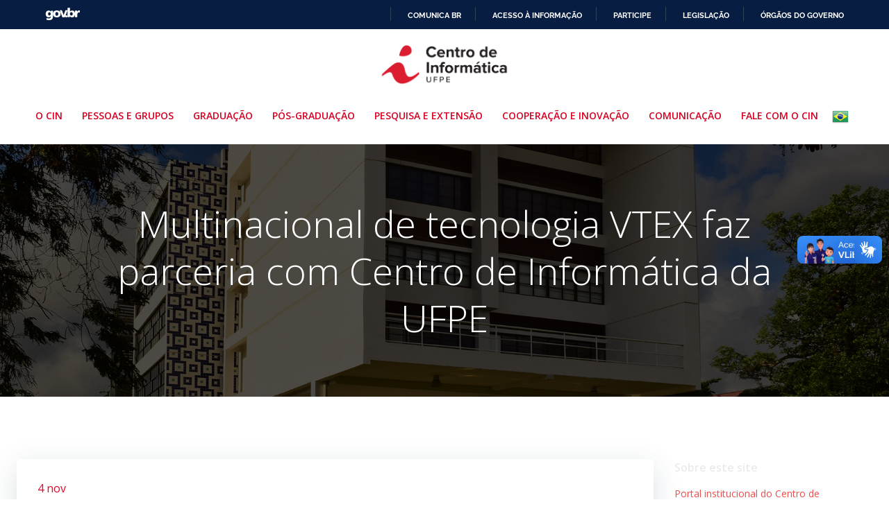

--- FILE ---
content_type: text/html; charset=UTF-8
request_url: https://portal.cin.ufpe.br/2019/11/04/multinacional-de-tecnologia-vtex-faz-parceria-com-centro-de-informatica-da-ufpe/
body_size: 30990
content:
<!DOCTYPE html>
<html lang="pt-BR">
<head>
    <meta charset="UTF-8">
    <meta name="viewport" content="width=device-width, initial-scale=1">
    <link rel="profile" href="https://gmpg.org/xfn/11">
    <title>Multinacional de tecnologia VTEX faz parceria com Centro de  Informática da UFPE &#8211; CIn UFPE</title>
<meta name='robots' content='max-image-preview:large' />
<link rel='dns-prefetch' href='//fonts.googleapis.com' />
<link rel="alternate" type="application/rss+xml" title="Feed para CIn UFPE &raquo;" href="https://portal.cin.ufpe.br/feed/" />
<link rel="alternate" type="application/rss+xml" title="Feed de comentários para CIn UFPE &raquo;" href="https://portal.cin.ufpe.br/comments/feed/" />
<script type="text/javascript">
/* <![CDATA[ */
window._wpemojiSettings = {"baseUrl":"https:\/\/s.w.org\/images\/core\/emoji\/15.0.3\/72x72\/","ext":".png","svgUrl":"https:\/\/s.w.org\/images\/core\/emoji\/15.0.3\/svg\/","svgExt":".svg","source":{"concatemoji":"https:\/\/portal.cin.ufpe.br\/wp-includes\/js\/wp-emoji-release.min.js?ver=6.5.5"}};
/*! This file is auto-generated */
!function(i,n){var o,s,e;function c(e){try{var t={supportTests:e,timestamp:(new Date).valueOf()};sessionStorage.setItem(o,JSON.stringify(t))}catch(e){}}function p(e,t,n){e.clearRect(0,0,e.canvas.width,e.canvas.height),e.fillText(t,0,0);var t=new Uint32Array(e.getImageData(0,0,e.canvas.width,e.canvas.height).data),r=(e.clearRect(0,0,e.canvas.width,e.canvas.height),e.fillText(n,0,0),new Uint32Array(e.getImageData(0,0,e.canvas.width,e.canvas.height).data));return t.every(function(e,t){return e===r[t]})}function u(e,t,n){switch(t){case"flag":return n(e,"\ud83c\udff3\ufe0f\u200d\u26a7\ufe0f","\ud83c\udff3\ufe0f\u200b\u26a7\ufe0f")?!1:!n(e,"\ud83c\uddfa\ud83c\uddf3","\ud83c\uddfa\u200b\ud83c\uddf3")&&!n(e,"\ud83c\udff4\udb40\udc67\udb40\udc62\udb40\udc65\udb40\udc6e\udb40\udc67\udb40\udc7f","\ud83c\udff4\u200b\udb40\udc67\u200b\udb40\udc62\u200b\udb40\udc65\u200b\udb40\udc6e\u200b\udb40\udc67\u200b\udb40\udc7f");case"emoji":return!n(e,"\ud83d\udc26\u200d\u2b1b","\ud83d\udc26\u200b\u2b1b")}return!1}function f(e,t,n){var r="undefined"!=typeof WorkerGlobalScope&&self instanceof WorkerGlobalScope?new OffscreenCanvas(300,150):i.createElement("canvas"),a=r.getContext("2d",{willReadFrequently:!0}),o=(a.textBaseline="top",a.font="600 32px Arial",{});return e.forEach(function(e){o[e]=t(a,e,n)}),o}function t(e){var t=i.createElement("script");t.src=e,t.defer=!0,i.head.appendChild(t)}"undefined"!=typeof Promise&&(o="wpEmojiSettingsSupports",s=["flag","emoji"],n.supports={everything:!0,everythingExceptFlag:!0},e=new Promise(function(e){i.addEventListener("DOMContentLoaded",e,{once:!0})}),new Promise(function(t){var n=function(){try{var e=JSON.parse(sessionStorage.getItem(o));if("object"==typeof e&&"number"==typeof e.timestamp&&(new Date).valueOf()<e.timestamp+604800&&"object"==typeof e.supportTests)return e.supportTests}catch(e){}return null}();if(!n){if("undefined"!=typeof Worker&&"undefined"!=typeof OffscreenCanvas&&"undefined"!=typeof URL&&URL.createObjectURL&&"undefined"!=typeof Blob)try{var e="postMessage("+f.toString()+"("+[JSON.stringify(s),u.toString(),p.toString()].join(",")+"));",r=new Blob([e],{type:"text/javascript"}),a=new Worker(URL.createObjectURL(r),{name:"wpTestEmojiSupports"});return void(a.onmessage=function(e){c(n=e.data),a.terminate(),t(n)})}catch(e){}c(n=f(s,u,p))}t(n)}).then(function(e){for(var t in e)n.supports[t]=e[t],n.supports.everything=n.supports.everything&&n.supports[t],"flag"!==t&&(n.supports.everythingExceptFlag=n.supports.everythingExceptFlag&&n.supports[t]);n.supports.everythingExceptFlag=n.supports.everythingExceptFlag&&!n.supports.flag,n.DOMReady=!1,n.readyCallback=function(){n.DOMReady=!0}}).then(function(){return e}).then(function(){var e;n.supports.everything||(n.readyCallback(),(e=n.source||{}).concatemoji?t(e.concatemoji):e.wpemoji&&e.twemoji&&(t(e.twemoji),t(e.wpemoji)))}))}((window,document),window._wpemojiSettings);
/* ]]> */
</script>
<link rel='stylesheet' id='extend-builder-css-css' href='https://portal.cin.ufpe.br/wp-content/plugins/colibri-page-builder-pro/extend-builder/assets/static/css/theme.css?ver=1.0.352-pro' type='text/css' media='all' />
<style id='extend-builder-css-inline-css' type='text/css'>
/* page css */
/* part css : theme-shapes */
.colibri-shape-circles {
background-image:url('https://portal.cin.ufpe.br/wp-content/themes/colibri-wp/resources/images/header-shapes/circles.png')
}
.colibri-shape-10degree-stripes {
background-image:url('https://portal.cin.ufpe.br/wp-content/themes/colibri-wp/resources/images/header-shapes/10degree-stripes.png')
}
.colibri-shape-rounded-squares-blue {
background-image:url('https://portal.cin.ufpe.br/wp-content/themes/colibri-wp/resources/images/header-shapes/rounded-squares-blue.png')
}
.colibri-shape-many-rounded-squares-blue {
background-image:url('https://portal.cin.ufpe.br/wp-content/themes/colibri-wp/resources/images/header-shapes/many-rounded-squares-blue.png')
}
.colibri-shape-two-circles {
background-image:url('https://portal.cin.ufpe.br/wp-content/themes/colibri-wp/resources/images/header-shapes/two-circles.png')
}
.colibri-shape-circles-2 {
background-image:url('https://portal.cin.ufpe.br/wp-content/themes/colibri-wp/resources/images/header-shapes/circles-2.png')
}
.colibri-shape-circles-3 {
background-image:url('https://portal.cin.ufpe.br/wp-content/themes/colibri-wp/resources/images/header-shapes/circles-3.png')
}
.colibri-shape-circles-gradient {
background-image:url('https://portal.cin.ufpe.br/wp-content/themes/colibri-wp/resources/images/header-shapes/circles-gradient.png')
}
.colibri-shape-circles-white-gradient {
background-image:url('https://portal.cin.ufpe.br/wp-content/themes/colibri-wp/resources/images/header-shapes/circles-white-gradient.png')
}
.colibri-shape-waves {
background-image:url('https://portal.cin.ufpe.br/wp-content/themes/colibri-wp/resources/images/header-shapes/waves.png')
}
.colibri-shape-waves-inverted {
background-image:url('https://portal.cin.ufpe.br/wp-content/themes/colibri-wp/resources/images/header-shapes/waves-inverted.png')
}
.colibri-shape-dots {
background-image:url('https://portal.cin.ufpe.br/wp-content/themes/colibri-wp/resources/images/header-shapes/dots.png')
}
.colibri-shape-left-tilted-lines {
background-image:url('https://portal.cin.ufpe.br/wp-content/themes/colibri-wp/resources/images/header-shapes/left-tilted-lines.png')
}
.colibri-shape-right-tilted-lines {
background-image:url('https://portal.cin.ufpe.br/wp-content/themes/colibri-wp/resources/images/header-shapes/right-tilted-lines.png')
}
.colibri-shape-right-tilted-strips {
background-image:url('https://portal.cin.ufpe.br/wp-content/themes/colibri-wp/resources/images/header-shapes/right-tilted-strips.png')
}
/* part css : theme */

.h-y-container > *:not(:last-child), .h-x-container-inner > * {
  margin-bottom: 20px;
}
.h-x-container-inner, .h-column__content > .h-x-container > *:last-child {
  margin-bottom: -20px;
}
.h-x-container-inner > * {
  padding-left: 10px;
  padding-right: 10px;
}
.h-x-container-inner {
  margin-left: -10px;
  margin-right: -10px;
}
[class*=style-], [class*=local-style-], .h-global-transition, .h-global-transition-all, .h-global-transition-all * {
  transition-duration: 0.5s;
}
.wp-block-button .wp-block-button__link:not(.has-background),.wp-block-file .wp-block-file__button {
  background-color: rgb(213, 0, 34);
  background-image: none;
}
.wp-block-button .wp-block-button__link:not(.has-background):hover,.wp-block-button .wp-block-button__link:not(.has-background):focus,.wp-block-button .wp-block-button__link:not(.has-background):active,.wp-block-file .wp-block-file__button:hover,.wp-block-file .wp-block-file__button:focus,.wp-block-file .wp-block-file__button:active {
  background-color: rgb(128, 0, 20);
  background-image: none;
}
.wp-block-button.is-style-outline .wp-block-button__link:not(.has-background) {
  color: rgb(213, 0, 34);
  background-color: transparent;
  background-image: none;
  border-top-width: 2px;
  border-top-color: rgb(213, 0, 34);
  border-top-style: solid;
  border-right-width: 2px;
  border-right-color: rgb(213, 0, 34);
  border-right-style: solid;
  border-bottom-width: 2px;
  border-bottom-color: rgb(213, 0, 34);
  border-bottom-style: solid;
  border-left-width: 2px;
  border-left-color: rgb(213, 0, 34);
  border-left-style: solid;
}
.wp-block-button.is-style-outline .wp-block-button__link:not(.has-background):hover,.wp-block-button.is-style-outline .wp-block-button__link:not(.has-background):focus,.wp-block-button.is-style-outline .wp-block-button__link:not(.has-background):active {
  color: #fff;
  background-color: rgb(213, 0, 34);
  background-image: none;
}
.has-background-color,*[class^="wp-block-"].is-style-solid-color {
  background-color: rgb(213, 0, 34);
  background-image: none;
}
.has-colibri-color-1-background-color {
  background-color: rgb(213, 0, 34);
  background-image: none;
}
.wp-block-button .wp-block-button__link.has-colibri-color-1-background-color {
  background-color: rgb(213, 0, 34);
  background-image: none;
}
.wp-block-button .wp-block-button__link.has-colibri-color-1-background-color:hover,.wp-block-button .wp-block-button__link.has-colibri-color-1-background-color:focus,.wp-block-button .wp-block-button__link.has-colibri-color-1-background-color:active {
  background-color: rgb(128, 0, 20);
  background-image: none;
}
.wp-block-button.is-style-outline .wp-block-button__link.has-colibri-color-1-background-color {
  color: rgb(213, 0, 34);
  background-color: transparent;
  background-image: none;
  border-top-width: 2px;
  border-top-color: rgb(213, 0, 34);
  border-top-style: solid;
  border-right-width: 2px;
  border-right-color: rgb(213, 0, 34);
  border-right-style: solid;
  border-bottom-width: 2px;
  border-bottom-color: rgb(213, 0, 34);
  border-bottom-style: solid;
  border-left-width: 2px;
  border-left-color: rgb(213, 0, 34);
  border-left-style: solid;
}
.wp-block-button.is-style-outline .wp-block-button__link.has-colibri-color-1-background-color:hover,.wp-block-button.is-style-outline .wp-block-button__link.has-colibri-color-1-background-color:focus,.wp-block-button.is-style-outline .wp-block-button__link.has-colibri-color-1-background-color:active {
  color: #fff;
  background-color: rgb(213, 0, 34);
  background-image: none;
}
*[class^="wp-block-"].has-colibri-color-1-background-color,*[class^="wp-block-"] .has-colibri-color-1-background-color,*[class^="wp-block-"].is-style-solid-color.has-colibri-color-1-color,*[class^="wp-block-"].is-style-solid-color blockquote.has-colibri-color-1-color,*[class^="wp-block-"].is-style-solid-color blockquote.has-colibri-color-1-color p {
  background-color: rgb(213, 0, 34);
  background-image: none;
}
.has-colibri-color-1-color {
  color: rgb(213, 0, 34);
}
.has-colibri-color-2-background-color {
  background-color: rgb(228, 7, 43);
  background-image: none;
}
.wp-block-button .wp-block-button__link.has-colibri-color-2-background-color {
  background-color: rgb(228, 7, 43);
  background-image: none;
}
.wp-block-button .wp-block-button__link.has-colibri-color-2-background-color:hover,.wp-block-button .wp-block-button__link.has-colibri-color-2-background-color:focus,.wp-block-button .wp-block-button__link.has-colibri-color-2-background-color:active {
  background-color: rgb(143, 4, 27);
  background-image: none;
}
.wp-block-button.is-style-outline .wp-block-button__link.has-colibri-color-2-background-color {
  color: rgb(228, 7, 43);
  background-color: transparent;
  background-image: none;
  border-top-width: 2px;
  border-top-color: rgb(228, 7, 43);
  border-top-style: solid;
  border-right-width: 2px;
  border-right-color: rgb(228, 7, 43);
  border-right-style: solid;
  border-bottom-width: 2px;
  border-bottom-color: rgb(228, 7, 43);
  border-bottom-style: solid;
  border-left-width: 2px;
  border-left-color: rgb(228, 7, 43);
  border-left-style: solid;
}
.wp-block-button.is-style-outline .wp-block-button__link.has-colibri-color-2-background-color:hover,.wp-block-button.is-style-outline .wp-block-button__link.has-colibri-color-2-background-color:focus,.wp-block-button.is-style-outline .wp-block-button__link.has-colibri-color-2-background-color:active {
  color: #fff;
  background-color: rgb(228, 7, 43);
  background-image: none;
}
*[class^="wp-block-"].has-colibri-color-2-background-color,*[class^="wp-block-"] .has-colibri-color-2-background-color,*[class^="wp-block-"].is-style-solid-color.has-colibri-color-2-color,*[class^="wp-block-"].is-style-solid-color blockquote.has-colibri-color-2-color,*[class^="wp-block-"].is-style-solid-color blockquote.has-colibri-color-2-color p {
  background-color: rgb(228, 7, 43);
  background-image: none;
}
.has-colibri-color-2-color {
  color: rgb(228, 7, 43);
}
.has-colibri-color-3-background-color {
  background-color: rgb(127, 127, 127);
  background-image: none;
}
.wp-block-button .wp-block-button__link.has-colibri-color-3-background-color {
  background-color: rgb(127, 127, 127);
  background-image: none;
}
.wp-block-button .wp-block-button__link.has-colibri-color-3-background-color:hover,.wp-block-button .wp-block-button__link.has-colibri-color-3-background-color:focus,.wp-block-button .wp-block-button__link.has-colibri-color-3-background-color:active {
  background-color: rgb(76, 76, 76);
  background-image: none;
}
.wp-block-button.is-style-outline .wp-block-button__link.has-colibri-color-3-background-color {
  color: rgb(127, 127, 127);
  background-color: transparent;
  background-image: none;
  border-top-width: 2px;
  border-top-color: rgb(127, 127, 127);
  border-top-style: solid;
  border-right-width: 2px;
  border-right-color: rgb(127, 127, 127);
  border-right-style: solid;
  border-bottom-width: 2px;
  border-bottom-color: rgb(127, 127, 127);
  border-bottom-style: solid;
  border-left-width: 2px;
  border-left-color: rgb(127, 127, 127);
  border-left-style: solid;
}
.wp-block-button.is-style-outline .wp-block-button__link.has-colibri-color-3-background-color:hover,.wp-block-button.is-style-outline .wp-block-button__link.has-colibri-color-3-background-color:focus,.wp-block-button.is-style-outline .wp-block-button__link.has-colibri-color-3-background-color:active {
  color: #fff;
  background-color: rgb(127, 127, 127);
  background-image: none;
}
*[class^="wp-block-"].has-colibri-color-3-background-color,*[class^="wp-block-"] .has-colibri-color-3-background-color,*[class^="wp-block-"].is-style-solid-color.has-colibri-color-3-color,*[class^="wp-block-"].is-style-solid-color blockquote.has-colibri-color-3-color,*[class^="wp-block-"].is-style-solid-color blockquote.has-colibri-color-3-color p {
  background-color: rgb(127, 127, 127);
  background-image: none;
}
.has-colibri-color-3-color {
  color: rgb(127, 127, 127);
}
.has-colibri-color-4-background-color {
  background-color: rgb(164, 162, 162);
  background-image: none;
}
.wp-block-button .wp-block-button__link.has-colibri-color-4-background-color {
  background-color: rgb(164, 162, 162);
  background-image: none;
}
.wp-block-button .wp-block-button__link.has-colibri-color-4-background-color:hover,.wp-block-button .wp-block-button__link.has-colibri-color-4-background-color:focus,.wp-block-button .wp-block-button__link.has-colibri-color-4-background-color:active {
  background-color: rgb(164, 53, 53);
  background-image: none;
}
.wp-block-button.is-style-outline .wp-block-button__link.has-colibri-color-4-background-color {
  color: rgb(164, 162, 162);
  background-color: transparent;
  background-image: none;
  border-top-width: 2px;
  border-top-color: rgb(164, 162, 162);
  border-top-style: solid;
  border-right-width: 2px;
  border-right-color: rgb(164, 162, 162);
  border-right-style: solid;
  border-bottom-width: 2px;
  border-bottom-color: rgb(164, 162, 162);
  border-bottom-style: solid;
  border-left-width: 2px;
  border-left-color: rgb(164, 162, 162);
  border-left-style: solid;
}
.wp-block-button.is-style-outline .wp-block-button__link.has-colibri-color-4-background-color:hover,.wp-block-button.is-style-outline .wp-block-button__link.has-colibri-color-4-background-color:focus,.wp-block-button.is-style-outline .wp-block-button__link.has-colibri-color-4-background-color:active {
  color: #fff;
  background-color: rgb(164, 162, 162);
  background-image: none;
}
*[class^="wp-block-"].has-colibri-color-4-background-color,*[class^="wp-block-"] .has-colibri-color-4-background-color,*[class^="wp-block-"].is-style-solid-color.has-colibri-color-4-color,*[class^="wp-block-"].is-style-solid-color blockquote.has-colibri-color-4-color,*[class^="wp-block-"].is-style-solid-color blockquote.has-colibri-color-4-color p {
  background-color: rgb(164, 162, 162);
  background-image: none;
}
.has-colibri-color-4-color {
  color: rgb(164, 162, 162);
}
.has-colibri-color-5-background-color {
  background-color: rgb(255, 255, 255);
  background-image: none;
}
.wp-block-button .wp-block-button__link.has-colibri-color-5-background-color {
  background-color: rgb(255, 255, 255);
  background-image: none;
}
.wp-block-button .wp-block-button__link.has-colibri-color-5-background-color:hover,.wp-block-button .wp-block-button__link.has-colibri-color-5-background-color:focus,.wp-block-button .wp-block-button__link.has-colibri-color-5-background-color:active {
  background-color: rgb(102, 102, 102);
  background-image: none;
}
.wp-block-button.is-style-outline .wp-block-button__link.has-colibri-color-5-background-color {
  color: rgb(255, 255, 255);
  background-color: transparent;
  background-image: none;
  border-top-width: 2px;
  border-top-color: rgb(255, 255, 255);
  border-top-style: solid;
  border-right-width: 2px;
  border-right-color: rgb(255, 255, 255);
  border-right-style: solid;
  border-bottom-width: 2px;
  border-bottom-color: rgb(255, 255, 255);
  border-bottom-style: solid;
  border-left-width: 2px;
  border-left-color: rgb(255, 255, 255);
  border-left-style: solid;
}
.wp-block-button.is-style-outline .wp-block-button__link.has-colibri-color-5-background-color:hover,.wp-block-button.is-style-outline .wp-block-button__link.has-colibri-color-5-background-color:focus,.wp-block-button.is-style-outline .wp-block-button__link.has-colibri-color-5-background-color:active {
  color: #fff;
  background-color: rgb(255, 255, 255);
  background-image: none;
}
*[class^="wp-block-"].has-colibri-color-5-background-color,*[class^="wp-block-"] .has-colibri-color-5-background-color,*[class^="wp-block-"].is-style-solid-color.has-colibri-color-5-color,*[class^="wp-block-"].is-style-solid-color blockquote.has-colibri-color-5-color,*[class^="wp-block-"].is-style-solid-color blockquote.has-colibri-color-5-color p {
  background-color: rgb(255, 255, 255);
  background-image: none;
}
.has-colibri-color-5-color {
  color: rgb(255, 255, 255);
}
.has-colibri-color-6-background-color {
  background-color: rgb(236, 235, 235);
  background-image: none;
}
.wp-block-button .wp-block-button__link.has-colibri-color-6-background-color {
  background-color: rgb(236, 235, 235);
  background-image: none;
}
.wp-block-button .wp-block-button__link.has-colibri-color-6-background-color:hover,.wp-block-button .wp-block-button__link.has-colibri-color-6-background-color:focus,.wp-block-button .wp-block-button__link.has-colibri-color-6-background-color:active {
  background-color: rgb(151, 150, 150);
  background-image: none;
}
.wp-block-button.is-style-outline .wp-block-button__link.has-colibri-color-6-background-color {
  color: rgb(236, 235, 235);
  background-color: transparent;
  background-image: none;
  border-top-width: 2px;
  border-top-color: rgb(236, 235, 235);
  border-top-style: solid;
  border-right-width: 2px;
  border-right-color: rgb(236, 235, 235);
  border-right-style: solid;
  border-bottom-width: 2px;
  border-bottom-color: rgb(236, 235, 235);
  border-bottom-style: solid;
  border-left-width: 2px;
  border-left-color: rgb(236, 235, 235);
  border-left-style: solid;
}
.wp-block-button.is-style-outline .wp-block-button__link.has-colibri-color-6-background-color:hover,.wp-block-button.is-style-outline .wp-block-button__link.has-colibri-color-6-background-color:focus,.wp-block-button.is-style-outline .wp-block-button__link.has-colibri-color-6-background-color:active {
  color: #fff;
  background-color: rgb(236, 235, 235);
  background-image: none;
}
*[class^="wp-block-"].has-colibri-color-6-background-color,*[class^="wp-block-"] .has-colibri-color-6-background-color,*[class^="wp-block-"].is-style-solid-color.has-colibri-color-6-color,*[class^="wp-block-"].is-style-solid-color blockquote.has-colibri-color-6-color,*[class^="wp-block-"].is-style-solid-color blockquote.has-colibri-color-6-color p {
  background-color: rgb(236, 235, 235);
  background-image: none;
}
.has-colibri-color-6-color {
  color: rgb(236, 235, 235);
}
#colibri .woocommerce-store-notice,#colibri.woocommerce .content .h-section input[type=submit],#colibri.woocommerce-page  .content .h-section  input[type=button],#colibri.woocommerce .content .h-section  input[type=button],#colibri.woocommerce-page  .content .h-section .button,#colibri.woocommerce .content .h-section .button,#colibri.woocommerce-page  .content .h-section  a.button,#colibri.woocommerce .content .h-section  a.button,#colibri.woocommerce-page  .content .h-section button.button,#colibri.woocommerce .content .h-section button.button,#colibri.woocommerce-page  .content .h-section input.button,#colibri.woocommerce .content .h-section input.button,#colibri.woocommerce-page  .content .h-section input#submit,#colibri.woocommerce .content .h-section input#submit,#colibri.woocommerce-page  .content .h-section a.added_to_cart,#colibri.woocommerce .content .h-section a.added_to_cart,#colibri.woocommerce-page  .content .h-section .ui-slider-range,#colibri.woocommerce .content .h-section .ui-slider-range,#colibri.woocommerce-page  .content .h-section .ui-slider-handle,#colibri.woocommerce .content .h-section .ui-slider-handle,#colibri.woocommerce-page  .content .h-section .wc-block-cart__submit-button,#colibri.woocommerce .content .h-section .wc-block-cart__submit-button,#colibri.woocommerce-page  .content .h-section .wc-block-components-checkout-place-order-button,#colibri.woocommerce .content .h-section .wc-block-components-checkout-place-order-button {
  background-color: rgb(213, 0, 34);
  background-image: none;
  border-top-width: 0px;
  border-top-color: rgb(213, 0, 34);
  border-top-style: solid;
  border-right-width: 0px;
  border-right-color: rgb(213, 0, 34);
  border-right-style: solid;
  border-bottom-width: 0px;
  border-bottom-color: rgb(213, 0, 34);
  border-bottom-style: solid;
  border-left-width: 0px;
  border-left-color: rgb(213, 0, 34);
  border-left-style: solid;
}
#colibri .woocommerce-store-notice:hover,#colibri .woocommerce-store-notice:focus,#colibri .woocommerce-store-notice:active,#colibri.woocommerce .content .h-section input[type=submit]:hover,#colibri.woocommerce .content .h-section input[type=submit]:focus,#colibri.woocommerce .content .h-section input[type=submit]:active,#colibri.woocommerce-page  .content .h-section  input[type=button]:hover,#colibri.woocommerce-page  .content .h-section  input[type=button]:focus,#colibri.woocommerce-page  .content .h-section  input[type=button]:active,#colibri.woocommerce .content .h-section  input[type=button]:hover,#colibri.woocommerce .content .h-section  input[type=button]:focus,#colibri.woocommerce .content .h-section  input[type=button]:active,#colibri.woocommerce-page  .content .h-section .button:hover,#colibri.woocommerce-page  .content .h-section .button:focus,#colibri.woocommerce-page  .content .h-section .button:active,#colibri.woocommerce .content .h-section .button:hover,#colibri.woocommerce .content .h-section .button:focus,#colibri.woocommerce .content .h-section .button:active,#colibri.woocommerce-page  .content .h-section  a.button:hover,#colibri.woocommerce-page  .content .h-section  a.button:focus,#colibri.woocommerce-page  .content .h-section  a.button:active,#colibri.woocommerce .content .h-section  a.button:hover,#colibri.woocommerce .content .h-section  a.button:focus,#colibri.woocommerce .content .h-section  a.button:active,#colibri.woocommerce-page  .content .h-section button.button:hover,#colibri.woocommerce-page  .content .h-section button.button:focus,#colibri.woocommerce-page  .content .h-section button.button:active,#colibri.woocommerce .content .h-section button.button:hover,#colibri.woocommerce .content .h-section button.button:focus,#colibri.woocommerce .content .h-section button.button:active,#colibri.woocommerce-page  .content .h-section input.button:hover,#colibri.woocommerce-page  .content .h-section input.button:focus,#colibri.woocommerce-page  .content .h-section input.button:active,#colibri.woocommerce .content .h-section input.button:hover,#colibri.woocommerce .content .h-section input.button:focus,#colibri.woocommerce .content .h-section input.button:active,#colibri.woocommerce-page  .content .h-section input#submit:hover,#colibri.woocommerce-page  .content .h-section input#submit:focus,#colibri.woocommerce-page  .content .h-section input#submit:active,#colibri.woocommerce .content .h-section input#submit:hover,#colibri.woocommerce .content .h-section input#submit:focus,#colibri.woocommerce .content .h-section input#submit:active,#colibri.woocommerce-page  .content .h-section a.added_to_cart:hover,#colibri.woocommerce-page  .content .h-section a.added_to_cart:focus,#colibri.woocommerce-page  .content .h-section a.added_to_cart:active,#colibri.woocommerce .content .h-section a.added_to_cart:hover,#colibri.woocommerce .content .h-section a.added_to_cart:focus,#colibri.woocommerce .content .h-section a.added_to_cart:active,#colibri.woocommerce-page  .content .h-section .ui-slider-range:hover,#colibri.woocommerce-page  .content .h-section .ui-slider-range:focus,#colibri.woocommerce-page  .content .h-section .ui-slider-range:active,#colibri.woocommerce .content .h-section .ui-slider-range:hover,#colibri.woocommerce .content .h-section .ui-slider-range:focus,#colibri.woocommerce .content .h-section .ui-slider-range:active,#colibri.woocommerce-page  .content .h-section .ui-slider-handle:hover,#colibri.woocommerce-page  .content .h-section .ui-slider-handle:focus,#colibri.woocommerce-page  .content .h-section .ui-slider-handle:active,#colibri.woocommerce .content .h-section .ui-slider-handle:hover,#colibri.woocommerce .content .h-section .ui-slider-handle:focus,#colibri.woocommerce .content .h-section .ui-slider-handle:active,#colibri.woocommerce-page  .content .h-section .wc-block-cart__submit-button:hover,#colibri.woocommerce-page  .content .h-section .wc-block-cart__submit-button:focus,#colibri.woocommerce-page  .content .h-section .wc-block-cart__submit-button:active,#colibri.woocommerce .content .h-section .wc-block-cart__submit-button:hover,#colibri.woocommerce .content .h-section .wc-block-cart__submit-button:focus,#colibri.woocommerce .content .h-section .wc-block-cart__submit-button:active,#colibri.woocommerce-page  .content .h-section .wc-block-components-checkout-place-order-button:hover,#colibri.woocommerce-page  .content .h-section .wc-block-components-checkout-place-order-button:focus,#colibri.woocommerce-page  .content .h-section .wc-block-components-checkout-place-order-button:active,#colibri.woocommerce .content .h-section .wc-block-components-checkout-place-order-button:hover,#colibri.woocommerce .content .h-section .wc-block-components-checkout-place-order-button:focus,#colibri.woocommerce .content .h-section .wc-block-components-checkout-place-order-button:active {
  background-color: rgb(128, 0, 20);
  background-image: none;
  border-top-width: 0px;
  border-top-color: rgb(128, 0, 20);
  border-top-style: solid;
  border-right-width: 0px;
  border-right-color: rgb(128, 0, 20);
  border-right-style: solid;
  border-bottom-width: 0px;
  border-bottom-color: rgb(128, 0, 20);
  border-bottom-style: solid;
  border-left-width: 0px;
  border-left-color: rgb(128, 0, 20);
  border-left-style: solid;
}
#colibri.woocommerce-page  .content .h-section .star-rating::before,#colibri.woocommerce .content .h-section .star-rating::before,#colibri.woocommerce-page  .content .h-section .star-rating span::before,#colibri.woocommerce .content .h-section .star-rating span::before {
  color: rgb(213, 0, 34);
}
#colibri.woocommerce-page  .content .h-section .price,#colibri.woocommerce .content .h-section .price {
  color: rgb(213, 0, 34);
}
#colibri.woocommerce-page  .content .h-section .price del,#colibri.woocommerce .content .h-section .price del {
  color: rgb(213, 71, 94);
}
#colibri.woocommerce-page  .content .h-section .onsale,#colibri.woocommerce .content .h-section .onsale {
  background-color: rgb(213, 0, 34);
  background-image: none;
}
#colibri.woocommerce-page  .content .h-section .onsale:hover,#colibri.woocommerce-page  .content .h-section .onsale:focus,#colibri.woocommerce-page  .content .h-section .onsale:active,#colibri.woocommerce .content .h-section .onsale:hover,#colibri.woocommerce .content .h-section .onsale:focus,#colibri.woocommerce .content .h-section .onsale:active {
  background-color: rgb(128, 0, 20);
  background-image: none;
}
#colibri.woocommerce ul.products li.product h2:hover {
  color: rgb(213, 0, 34);
}
#colibri.woocommerce-page  .content .h-section .woocommerce-pagination .page-numbers.current,#colibri.woocommerce .content .h-section .woocommerce-pagination .page-numbers.current,#colibri.woocommerce-page  .content .h-section .woocommerce-pagination a.page-numbers:hover,#colibri.woocommerce .content .h-section .woocommerce-pagination a.page-numbers:hover {
  background-color: rgb(213, 0, 34);
  background-image: none;
}
#colibri.woocommerce-page  .content .h-section .comment-form-rating .stars a,#colibri.woocommerce .content .h-section .comment-form-rating .stars a {
  color: rgb(213, 0, 34);
}
.h-section-global-spacing {
  padding-top: 90px;
  padding-bottom: 90px;
}
#colibri .colibri-language-switcher {
  background-color: white;
  background-image: none;
  top: 80px;
  border-top-width: 0px;
  border-top-style: none;
  border-top-left-radius: 4px;
  border-top-right-radius: 0px;
  border-right-width: 0px;
  border-right-style: none;
  border-bottom-width: 0px;
  border-bottom-style: none;
  border-bottom-left-radius: 4px;
  border-bottom-right-radius: 0px;
  border-left-width: 0px;
  border-left-style: none;
}
#colibri .colibri-language-switcher .lang-item {
  padding-top: 14px;
  padding-right: 18px;
  padding-bottom: 14px;
  padding-left: 18px;
}
body {
  font-family: Open Sans;
  font-weight: 400;
  font-size: 16px;
  line-height: 1.6;
  color: rgb(127, 127, 127);
}
body a {
  font-family: Open Sans;
  font-weight: 400;
  text-decoration: none;
  font-size: 1em;
  line-height: 1.5;
  color: rgb(228, 7, 43);
}
body p {
  margin-bottom: 16px;
  font-family: Open Sans;
  font-weight: 400;
  font-size: 16px;
  line-height: 1.6;
  color: rgb(127, 127, 127);
}
body .h-lead p {
  margin-bottom: 16px;
  font-family: Open Sans;
  font-weight: 300;
  font-size: 1.3em;
  line-height: 1.5;
  color: rgb(236, 78, 78);
}
body blockquote p {
  margin-bottom: 16px;
  font-family: Open Sans;
  font-weight: 400;
  font-size: 16px;
  line-height: 1.6;
  color: rgb(127, 127, 127);
}
body h1 {
  margin-bottom: 16px;
  font-family: Open Sans;
  font-weight: 300;
  font-size: 3.375em;
  line-height: 1.26;
  color: rgb(213, 0, 34);
}
body h2 {
  margin-bottom: 16px;
  font-family: Open Sans;
  font-weight: 300;
  font-size: 2.625em;
  line-height: 1.143;
  color: rgb(213, 0, 34);
}
body h3 {
  margin-bottom: 16px;
  font-family: Open Sans;
  font-weight: 300;
  font-size: 2.25em;
  line-height: 1.25;
  color: rgb(213, 0, 34);
}
body h4 {
  margin-bottom: 16px;
  font-family: Open Sans;
  font-weight: 600;
  font-size: 1.25em;
  line-height: 1.6;
  color: rgb(213, 0, 34);
}
body h5 {
  margin-bottom: 16px;
  font-family: Open Sans;
  font-weight: 600;
  font-size: 1.125em;
  line-height: 1.55;
  color: rgb(213, 0, 34);
}
body h6 {
  margin-bottom: 16px;
  font-family: Open Sans;
  font-weight: 600;
  font-size: 1em;
  line-height: 1.6;
  color: rgb(213, 0, 34);
}


@media (min-width: 768px) and (max-width: 1023px){
.h-section-global-spacing {
  padding-top: 60px;
  padding-bottom: 60px;
}

}

@media (max-width: 767px){
.h-section-global-spacing {
  padding-top: 30px;
  padding-bottom: 30px;
}

}
/* part css : page */
#colibri .style-2 {
  animation-duration: 0.5s;
  padding-top: 10px;
  padding-bottom: 10px;
  box-shadow: none;
  background-color: #ffffff;
  background-image: none;
}
#colibri .h-navigation_sticky .style-2,#colibri .h-navigation_sticky.style-2 {
  background-color: #ffffff;
  background-image: none;
  padding-top: 10px;
  padding-bottom: 10px;
  box-shadow: 0px 0px 4px 0px rgba(0,0,0,0.5) ;
}
#colibri .style-4 {
  text-align: left;
  height: auto;
  min-height: unset;
}
#colibri .h-navigation_sticky .style-4,#colibri .h-navigation_sticky.style-4 {
  text-align: left;
}
#colibri .style-5-image {
  max-height: 70px;
}
#colibri .style-5 a,#colibri .style-5  .logo-text {
  color: #ffffff;
  text-decoration: none;
}
#colibri .h-navigation_sticky .style-5-image,#colibri .h-navigation_sticky.style-5-image {
  max-height: 70px;
}
#colibri .h-navigation_sticky .style-5 a,#colibri .h-navigation_sticky .style-5  .logo-text,#colibri .h-navigation_sticky.style-5 a,#colibri .h-navigation_sticky.style-5  .logo-text {
  color: #000000;
  text-decoration: none;
}
#colibri .style-8 {
  text-align: center;
  height: auto;
  min-height: unset;
}
#colibri .style-9 >  div > .colibri-menu-container > ul.colibri-menu {
  justify-content: flex-end;
}
#colibri .style-9 >  div > .colibri-menu-container > ul.colibri-menu > li {
  margin-top: 0px;
  margin-right: 10px;
  margin-bottom: 0px;
  margin-left: 10px;
  padding-top: 10px;
  padding-right: 0px;
  padding-bottom: 10px;
  padding-left: 0px;
}
#colibri .style-9  >  div > .colibri-menu-container > ul.colibri-menu > li.hover {
  background-color: rgba(255, 255, 255, 0);
  background-image: none;
  border-top-width: 0px;
  border-top-color: rgb(216, 16, 16);
  border-top-style: none;
  border-right-width: 0px;
  border-right-color: rgb(216, 16, 16);
  border-right-style: none;
  border-bottom-width: 0px;
  border-bottom-color: rgb(216, 16, 16);
  border-bottom-style: none;
  border-left-width: 0px;
  border-left-color: rgb(216, 16, 16);
  border-left-style: none;
}
#colibri .style-9  >  div > .colibri-menu-container > ul.colibri-menu > li:hover,#colibri .style-9  >  div > .colibri-menu-container > ul.colibri-menu > li.hover {
  background-color: rgba(255, 255, 255, 0);
  background-image: none;
  border-top-width: 0px;
  border-top-color: rgb(216, 16, 16);
  border-top-style: none;
  border-right-width: 0px;
  border-right-color: rgb(216, 16, 16);
  border-right-style: none;
  border-bottom-width: 0px;
  border-bottom-color: rgb(216, 16, 16);
  border-bottom-style: none;
  border-left-width: 0px;
  border-left-color: rgb(216, 16, 16);
  border-left-style: none;
}
#colibri .style-9 >  div > .colibri-menu-container > ul.colibri-menu > li.current_page_item,#colibri .style-9  >  div > .colibri-menu-container > ul.colibri-menu > li.current_page_item:hover {
  margin-top: 0px;
  margin-right: 10px;
  margin-bottom: 0px;
  margin-left: 10px;
  padding-top: 10px;
  padding-right: 0px;
  padding-bottom: 10px;
  padding-left: 0px;
}
#colibri .style-9 >  div > .colibri-menu-container > ul.colibri-menu > li > a {
  font-family: Open Sans;
  font-weight: 600;
  text-transform: uppercase;
  font-size: 14px;
  line-height: 1.5em;
  letter-spacing: 0px;
  color: rgb(213, 0, 34);
}
#colibri .style-9  >  div > .colibri-menu-container > ul.colibri-menu > li.hover  > a {
  color: rgb(76, 76, 76);
}
#colibri .style-9  >  div > .colibri-menu-container > ul.colibri-menu > li:hover > a,#colibri .style-9  >  div > .colibri-menu-container > ul.colibri-menu > li.hover  > a {
  color: rgb(76, 76, 76);
}
#colibri .style-9  >  div > .colibri-menu-container > ul.colibri-menu > li.current_page_item > a,#colibri .style-9  >  div > .colibri-menu-container > ul.colibri-menu > li.current_page_item > a:hover {
  font-family: Open Sans;
  font-weight: 600;
  text-transform: uppercase;
  font-size: 14px;
  line-height: 1.5em;
  letter-spacing: 0px;
  color: rgb(255, 0, 0);
}
#colibri .style-9 >  div > .colibri-menu-container > ul.colibri-menu li > ul {
  background-color: #ffffff;
  background-image: none;
  margin-right: 5px;
  margin-left: 5px;
  box-shadow: 0px 0px 5px 2px rgba(0, 0, 0, 0.04) ;
}
#colibri .style-9 >  div > .colibri-menu-container > ul.colibri-menu li > ul  li {
  padding-top: 10px;
  padding-right: 20px;
  padding-bottom: 10px;
  padding-left: 20px;
  border-top-width: 0px;
  border-top-style: none;
  border-right-width: 0px;
  border-right-style: none;
  border-bottom-width: 1px;
  border-bottom-color: rgba(128,128,128,.2);
  border-bottom-style: solid;
  border-left-width: 0px;
  border-left-style: none;
  background-color: rgb(255, 255, 255);
  background-image: none;
}
#colibri .style-9  >  div > .colibri-menu-container > ul.colibri-menu li > ul > li.hover {
  background-color: rgb(213, 0, 34);
}
#colibri .style-9  >  div > .colibri-menu-container > ul.colibri-menu li > ul > li:hover,#colibri .style-9  >  div > .colibri-menu-container > ul.colibri-menu li > ul > li.hover {
  background-color: rgb(213, 0, 34);
}
#colibri .style-9 >  div > .colibri-menu-container > ul.colibri-menu li > ul li.current_page_item,#colibri .style-9  >  div > .colibri-menu-container > ul.colibri-menu li > ul > li.current_page_item:hover {
  padding-top: 10px;
  padding-right: 20px;
  padding-bottom: 10px;
  padding-left: 20px;
  border-top-width: 0px;
  border-top-style: none;
  border-right-width: 0px;
  border-right-style: none;
  border-bottom-width: 1px;
  border-bottom-color: rgba(128,128,128,.2);
  border-bottom-style: solid;
  border-left-width: 0px;
  border-left-style: none;
  background-color: rgb(213, 0, 34);
  background-image: none;
}
#colibri .style-9 >  div > .colibri-menu-container > ul.colibri-menu li > ul > li > a {
  font-size: 14px;
  color: rgb(213, 0, 34);
}
#colibri .style-9  >  div > .colibri-menu-container > ul.colibri-menu li > ul > li.hover  > a {
  color: rgb(255, 255, 255);
}
#colibri .style-9  >  div > .colibri-menu-container > ul.colibri-menu li > ul > li:hover > a,#colibri .style-9  >  div > .colibri-menu-container > ul.colibri-menu li > ul > li.hover  > a {
  color: rgb(255, 255, 255);
}
#colibri .style-9 >  div > .colibri-menu-container > ul.colibri-menu li > ul > li.current_page_item > a,#colibri .style-9  >  div > .colibri-menu-container > ul.colibri-menu li > ul > li.current_page_item > a:hover {
  font-size: 14px;
  color: rgb(255, 255, 255);
}
#colibri .style-9 >  div > .colibri-menu-container > ul.colibri-menu.bordered-active-item > li::after,#colibri .style-9 
      ul.colibri-menu.bordered-active-item > li::before {
  background-color: rgb(213, 0, 34);
  background-image: none;
  height: 2px;
}
#colibri .style-9 >  div > .colibri-menu-container > ul.colibri-menu.solid-active-item > li::after,#colibri .style-9 
      ul.colibri-menu.solid-active-item > li::before {
  background-color: white;
  background-image: none;
  border-top-width: 0px;
  border-top-style: none;
  border-top-left-radius: 0%;
  border-top-right-radius: 0%;
  border-right-width: 0px;
  border-right-style: none;
  border-bottom-width: 0px;
  border-bottom-style: none;
  border-bottom-left-radius: 0%;
  border-bottom-right-radius: 0%;
  border-left-width: 0px;
  border-left-style: none;
}
#colibri .style-9 >  div > .colibri-menu-container > ul.colibri-menu > li > ul {
  margin-top: 0px;
}
#colibri .style-9 >  div > .colibri-menu-container > ul.colibri-menu > li > ul::before {
  height: 0px;
  width: 100% ;
}
#colibri .style-9 >  div > .colibri-menu-container > ul.colibri-menu  li > a > svg,#colibri .style-9 >  div > .colibri-menu-container > ul.colibri-menu  li > a >  .arrow-wrapper {
  padding-right: -1px;
  padding-left: -1px;
  color: rgba(255, 255, 255, 0);
}
#colibri .style-9 >  div > .colibri-menu-container > ul.colibri-menu li.current_page_item > a > svg,#colibri .style-9 >  div > .colibri-menu-container > ul.colibri-menu > li.current_page_item:hover > a > svg,#colibri .style-9 >  div > .colibri-menu-container > ul.colibri-menu li.current_page_item > a > .arrow-wrapper,#colibri .style-9 >  div > .colibri-menu-container > ul.colibri-menu > li.current_page_item:hover > a > .arrow-wrapper {
  padding-right: -1px;
  padding-left: -1px;
  color: rgba(255, 255, 255, 0);
}
#colibri .style-9 >  div > .colibri-menu-container > ul.colibri-menu li > ul  li > a > svg,#colibri .style-9 >  div > .colibri-menu-container > ul.colibri-menu li > ul  li > a >  .arrow-wrapper {
  color: rgb(204, 204, 204);
}
#colibri .style-9 >  div > .colibri-menu-container > ul.colibri-menu li > ul li.current_page_item > a > svg,#colibri .style-9 >  div > .colibri-menu-container > ul.colibri-menu li > ul > li.current_page_item:hover > a > svg,#colibri .style-9 >  div > .colibri-menu-container > ul.colibri-menu li > ul li.current_page_item > a > .arrow-wrapper,#colibri .style-9 >  div > .colibri-menu-container > ul.colibri-menu li > ul > li.current_page_item:hover > a > .arrow-wrapper {
  color: rgb(204, 204, 204);
}
#colibri .h-navigation_sticky .style-9 >  div > .colibri-menu-container > ul.colibri-menu,#colibri .h-navigation_sticky.style-9 >  div > .colibri-menu-container > ul.colibri-menu {
  justify-content: flex-start;
}
#colibri .h-navigation_sticky .style-9 >  div > .colibri-menu-container > ul.colibri-menu > li > a,#colibri .h-navigation_sticky.style-9 >  div > .colibri-menu-container > ul.colibri-menu > li > a {
  font-size: 14px;
  color: rgb(213, 0, 34);
}
#colibri .h-navigation_sticky .style-9  >  div > .colibri-menu-container > ul.colibri-menu > li.hover  > a,#colibri .h-navigation_sticky.style-9  >  div > .colibri-menu-container > ul.colibri-menu > li.hover  > a {
  color: rgb(76, 76, 76);
}
#colibri .h-navigation_sticky .style-9  >  div > .colibri-menu-container > ul.colibri-menu > li:hover > a,#colibri .h-navigation_sticky .style-9  >  div > .colibri-menu-container > ul.colibri-menu > li.hover  > a,#colibri .h-navigation_sticky.style-9  >  div > .colibri-menu-container > ul.colibri-menu > li:hover > a,#colibri .h-navigation_sticky.style-9  >  div > .colibri-menu-container > ul.colibri-menu > li.hover  > a {
  color: rgb(76, 76, 76);
}
#colibri .h-navigation_sticky .style-9  >  div > .colibri-menu-container > ul.colibri-menu > li.current_page_item > a,#colibri .h-navigation_sticky .style-9  >  div > .colibri-menu-container > ul.colibri-menu > li.current_page_item > a:hover,#colibri .h-navigation_sticky.style-9  >  div > .colibri-menu-container > ul.colibri-menu > li.current_page_item > a,#colibri .h-navigation_sticky.style-9  >  div > .colibri-menu-container > ul.colibri-menu > li.current_page_item > a:hover {
  color: rgb(255, 0, 0);
}
#colibri .h-navigation_sticky .style-9 >  div > .colibri-menu-container > ul.colibri-menu.bordered-active-item > li::after,#colibri .h-navigation_sticky .style-9 
      ul.colibri-menu.bordered-active-item > li::before,#colibri .h-navigation_sticky.style-9 >  div > .colibri-menu-container > ul.colibri-menu.bordered-active-item > li::after,#colibri .h-navigation_sticky.style-9 
      ul.colibri-menu.bordered-active-item > li::before {
  background-color: rgb(213, 0, 34);
  background-image: none;
}
#colibri .style-10-offscreen {
  background-color: #222B34;
  background-image: none;
  width: 300px !important;
}
#colibri .style-10-offscreenOverlay {
  background-color: rgba(0,0,0,0.5);
  background-image: none;
}
#colibri .style-10  .h-hamburger-icon {
  background-color: rgba(0, 0, 0, 0.1);
  background-image: none;
  border-top-width: 0px;
  border-top-color: black;
  border-top-style: solid;
  border-top-left-radius: 100%;
  border-top-right-radius: 100%;
  border-right-width: 0px;
  border-right-color: black;
  border-right-style: solid;
  border-bottom-width: 0px;
  border-bottom-color: black;
  border-bottom-style: solid;
  border-bottom-left-radius: 100%;
  border-bottom-right-radius: 100%;
  border-left-width: 0px;
  border-left-color: black;
  border-left-style: solid;
  fill: white;
  padding-top: 5px;
  padding-right: 5px;
  padding-bottom: 5px;
  padding-left: 5px;
  width: 24px;
  height: 24px;
}
#colibri .style-13 {
  text-align: center;
  height: auto;
  min-height: unset;
}
#colibri .style-14-image {
  max-height: 70px;
}
#colibri .style-14 a,#colibri .style-14  .logo-text {
  color: #ffffff;
  text-decoration: none;
}
#colibri .h-navigation_sticky .style-14-image,#colibri .h-navigation_sticky.style-14-image {
  max-height: 70px;
}
#colibri .h-navigation_sticky .style-14 a,#colibri .h-navigation_sticky .style-14  .logo-text,#colibri .h-navigation_sticky.style-14 a,#colibri .h-navigation_sticky.style-14  .logo-text {
  color: #000000;
  text-decoration: none;
}
#colibri .style-16 {
  text-align: center;
  height: auto;
  min-height: unset;
}
#colibri .style-17 >  div > .colibri-menu-container > ul.colibri-menu > li > a {
  padding-top: 12px;
  padding-bottom: 12px;
  padding-left: 40px;
  border-top-width: 0px;
  border-top-color: #808080;
  border-top-style: solid;
  border-right-width: 0px;
  border-right-color: #808080;
  border-right-style: solid;
  border-bottom-width: 1px;
  border-bottom-color: #808080;
  border-bottom-style: solid;
  border-left-width: 0px;
  border-left-color: #808080;
  border-left-style: solid;
  font-size: 14px;
  color: white;
}
#colibri .style-17  >  div > .colibri-menu-container > ul.colibri-menu > li.current_page_item > a,#colibri .style-17  >  div > .colibri-menu-container > ul.colibri-menu > li.current_page_item > a:hover {
  padding-top: 12px;
  padding-bottom: 12px;
  padding-left: 40px;
  border-top-width: 0px;
  border-top-color: #808080;
  border-top-style: solid;
  border-right-width: 0px;
  border-right-color: #808080;
  border-right-style: solid;
  border-bottom-width: 1px;
  border-bottom-color: #808080;
  border-bottom-style: solid;
  border-left-width: 0px;
  border-left-color: #808080;
  border-left-style: solid;
  font-size: 14px;
  color: white;
}
#colibri .style-17 >  div > .colibri-menu-container > ul.colibri-menu li > ul > li > a {
  padding-top: 12px;
  padding-bottom: 12px;
  padding-left: 40px;
  border-top-width: 0px;
  border-top-color: #808080;
  border-top-style: solid;
  border-right-width: 0px;
  border-right-color: #808080;
  border-right-style: solid;
  border-bottom-width: 1px;
  border-bottom-color: #808080;
  border-bottom-style: solid;
  border-left-width: 0px;
  border-left-color: #808080;
  border-left-style: solid;
  font-size: 14px;
  color: white;
}
#colibri .style-17 >  div > .colibri-menu-container > ul.colibri-menu li > ul > li.current_page_item > a,#colibri .style-17  >  div > .colibri-menu-container > ul.colibri-menu li > ul > li.current_page_item > a:hover {
  padding-top: 12px;
  padding-bottom: 12px;
  padding-left: 40px;
  border-top-width: 0px;
  border-top-color: #808080;
  border-top-style: solid;
  border-right-width: 0px;
  border-right-color: #808080;
  border-right-style: solid;
  border-bottom-width: 1px;
  border-bottom-color: #808080;
  border-bottom-style: solid;
  border-left-width: 0px;
  border-left-color: #808080;
  border-left-style: solid;
  font-size: 14px;
  color: white;
}
#colibri .style-17 >  div > .colibri-menu-container > ul.colibri-menu  li > a > svg,#colibri .style-17 >  div > .colibri-menu-container > ul.colibri-menu  li > a >  .arrow-wrapper {
  padding-right: 20px;
  padding-left: 20px;
  color: black;
}
#colibri .style-17 >  div > .colibri-menu-container > ul.colibri-menu li.current_page_item > a > svg,#colibri .style-17 >  div > .colibri-menu-container > ul.colibri-menu > li.current_page_item:hover > a > svg,#colibri .style-17 >  div > .colibri-menu-container > ul.colibri-menu li.current_page_item > a > .arrow-wrapper,#colibri .style-17 >  div > .colibri-menu-container > ul.colibri-menu > li.current_page_item:hover > a > .arrow-wrapper {
  padding-right: 20px;
  padding-left: 20px;
  color: black;
}
#colibri .style-17 >  div > .colibri-menu-container > ul.colibri-menu li > ul  li > a > svg,#colibri .style-17 >  div > .colibri-menu-container > ul.colibri-menu li > ul  li > a >  .arrow-wrapper {
  color: white;
  padding-right: 20px;
  padding-left: 20px;
}
#colibri .style-17 >  div > .colibri-menu-container > ul.colibri-menu li > ul li.current_page_item > a > svg,#colibri .style-17 >  div > .colibri-menu-container > ul.colibri-menu li > ul > li.current_page_item:hover > a > svg,#colibri .style-17 >  div > .colibri-menu-container > ul.colibri-menu li > ul li.current_page_item > a > .arrow-wrapper,#colibri .style-17 >  div > .colibri-menu-container > ul.colibri-menu li > ul > li.current_page_item:hover > a > .arrow-wrapper {
  color: white;
  padding-right: 20px;
  padding-left: 20px;
}
#colibri .style-54 {
  height: auto;
  min-height: unset;
  color: rgb(255, 255, 255);
  background-color: #03a9f4;
  background-position: center center;
  background-size: cover;
  background-image: url("https://portal.cin.ufpe.br/wp-content/uploads/2020/05/cin-site-20190812152516_1_fachada_jpg.jpg");
  background-attachment: scroll;
  background-repeat: no-repeat;
  padding-top: 50px;
  padding-bottom: 50px;
}
#colibri .style-54 h1 {
  color: rgb(255, 255, 255);
}
#colibri .style-54 h2 {
  color: rgb(255, 255, 255);
}
#colibri .style-54 h3 {
  color: rgb(255, 255, 255);
}
#colibri .style-54 h4 {
  color: rgb(255, 255, 255);
}
#colibri .style-54 h5 {
  color: rgb(255, 255, 255);
}
#colibri .style-54 h6 {
  color: rgb(255, 255, 255);
}
#colibri .style-54 p {
  color: rgb(255, 255, 255);
}
#colibri .style-56 {
  text-align: center;
  height: auto;
  min-height: unset;
}
#colibri .style-5869 h1,#colibri .style-5869  h2,#colibri .style-5869  h3,#colibri .style-5869  h4,#colibri .style-5869  h5,#colibri .style-5869  h6 {
  text-align: center;
}
#colibri .style-local-59-h4-outer {
  flex: 0 0 auto;
  -ms-flex: 0 0 auto;
  width: auto;
  max-width: 100%;
}
#colibri .h-navigation_sticky .style-local-59-h4-outer,#colibri .h-navigation_sticky.style-local-59-h4-outer {
  flex: 0 0 auto;
  -ms-flex: 0 0 auto;
  width: auto;
  max-width: 100%;
}
#colibri .style-local-59-h6-outer {
  flex: 0 0 auto;
  -ms-flex: 0 0 auto;
  width: auto;
  max-width: 100%;
}
#colibri .h-navigation_sticky .style-local-59-h6-outer,#colibri .h-navigation_sticky.style-local-59-h6-outer {
  flex: 0 0 auto;
  -ms-flex: 0 0 auto;
  width: auto;
  max-width: 100%;
}
#colibri .style-local-59-h24-outer {
  width: 88.46% ;
  flex: 0 0 auto;
  -ms-flex: 0 0 auto;
}
#colibri .style-63 {
  font-size: 12px;
  color: rgb(236, 235, 235);
}
#colibri .style-671 {
  height: auto;
  min-height: unset;
  background-color: rgb(25, 25, 25);
  background-image: none;
  color: rgb(153, 153, 153);
  padding-top: 20px;
  padding-bottom: 20px;
}
#colibri .style-671 h1 {
  color: rgb(255, 255, 255);
}
#colibri .style-671 h2 {
  color: rgb(255, 255, 255);
}
#colibri .style-671 h3 {
  color: rgb(255, 255, 255);
}
#colibri .style-671 h4 {
  color: rgb(255, 255, 255);
}
#colibri .style-671 h5 {
  color: rgb(255, 255, 255);
}
#colibri .style-671 h6 {
  color: rgb(255, 255, 255);
}
#colibri .style-671 p {
  color: rgb(153, 153, 153);
}
.style-673 > .h-y-container > *:not(:last-child) {
  margin-bottom: 0px;
}
#colibri .style-673 {
  text-align: center;
  height: auto;
  min-height: unset;
}
#colibri .style-674 p,#colibri .style-674  h1,#colibri .style-674  h2,#colibri .style-674  h3,#colibri .style-674  h4,#colibri .style-674  h5,#colibri .style-674  h6 {
  text-transform: uppercase;
}
#colibri .style-674 .text-wrapper-fancy svg path {
  stroke: #000000;
  stroke-linejoin: initial;
  stroke-linecap: initial;
  stroke-width: 8px;
}
#colibri .style-675 {
  height: 20px;
}
#colibri .style-676 ol {
  list-style-type: decimal;
}
#colibri .style-676 ul {
  list-style-type: disc;
}
#colibri .style-677 ol {
  list-style-type: decimal;
}
#colibri .style-677 ul {
  list-style-type: disc;
}
#colibri .style-678 ol {
  list-style-type: decimal;
}
#colibri .style-678 ul {
  list-style-type: disc;
}
#colibri .style-679 {
  text-align: center;
  height: auto;
  min-height: unset;
}
#colibri .style-680 .social-icon-container {
  margin-right: 15px;
  padding-top: 0px;
  padding-right: 0px;
  padding-bottom: 0px;
  padding-left: 0px;
}
#colibri .style-680 .icon-container {
  fill: rgb(255, 255, 255);
  width: 27px ;
  height: 27px;
}
#colibri .style-680 .icon-container:hover {
  fill: rgb(213, 0, 34);
}
#colibri .style-680 .icon-container:hover {
  fill: rgb(213, 0, 34);
}
#colibri .style-681 ol {
  list-style-type: decimal;
}
#colibri .style-681 ul {
  list-style-type: disc;
}
.style-682 > .h-y-container > *:not(:last-child) {
  margin-bottom: 0px;
}
#colibri .style-682 {
  text-align: center;
  height: auto;
  min-height: unset;
}
#colibri .style-683 p,#colibri .style-683  h1,#colibri .style-683  h2,#colibri .style-683  h3,#colibri .style-683  h4,#colibri .style-683  h5,#colibri .style-683  h6 {
  text-transform: uppercase;
}
#colibri .style-683 .text-wrapper-fancy svg path {
  stroke: #000000;
  stroke-linejoin: initial;
  stroke-linecap: initial;
  stroke-width: 8px;
}
#colibri .style-684 {
  height: 20px;
}
#colibri .style-685 ol {
  list-style-type: decimal;
}
#colibri .style-685 ul {
  list-style-type: disc;
}
#colibri .style-686 ol {
  list-style-type: decimal;
}
#colibri .style-686 ul {
  list-style-type: disc;
}
#colibri .style-692 {
  height: auto;
  min-height: unset;
  padding-top: 0px;
  padding-bottom: 0px;
}
#colibri .style-692  > .h-section-grid-container {
  margin-top: -35px;
}
#colibri .style-694 {
  text-align: center;
  height: auto;
  min-height: unset;
}
#colibri .style-695-icon {
  fill: rgb(153, 153, 153);
  width: 20px ;
  height: 20px;
  border-top-width: 1px;
  border-top-color: rgb(125, 79, 79);
  border-top-style: none;
  border-top-left-radius: 300px;
  border-top-right-radius: 300px;
  border-right-width: 1px;
  border-right-color: rgb(125, 79, 79);
  border-right-style: none;
  border-bottom-width: 1px;
  border-bottom-color: rgb(125, 79, 79);
  border-bottom-style: none;
  border-left-width: 1px;
  border-left-color: rgb(125, 79, 79);
  border-left-style: none;
  background-color: rgb(31, 31, 31);
  background-image: none;
  padding-top: 15px;
  padding-right: 20px;
  padding-bottom: 0px;
  padding-left: 20px;
}
#colibri .style-695-icon:hover {
  fill: rgb(255, 255, 255);
}
#colibri .style-700 {
  height: auto;
  min-height: unset;
  padding-top: 0px;
  padding-bottom: 30px;
  background-color: rgba(31, 31, 31, 0.96);
  background-image: none;
  color: rgb(153, 153, 153);
}
#colibri .style-700 p {
  color: rgb(153, 153, 153);
}
.style-702 > .h-y-container > *:not(:last-child) {
  margin-bottom: 0px;
}
#colibri .style-702 {
  text-align: left;
  height: auto;
  min-height: unset;
}
#colibri .style-local-513-f32-outer {
  width: 50% ;
  flex: 0 0 auto;
  -ms-flex: 0 0 auto;
}
#colibri .style-local-513-f34-outer {
  width: 50% ;
  flex: 0 0 auto;
  -ms-flex: 0 0 auto;
}
#colibri .style-159 {
  height: auto;
  min-height: unset;
  padding-top: 0px;
  padding-bottom: 0px;
}
#colibri .style-165 {
  text-align: center;
  height: auto;
  min-height: unset;
}
#colibri .style-166 {
  border-top-width: 0px;
  border-top-style: none;
  border-right-width: 0px;
  border-right-style: none;
  border-bottom-width: 0px;
  border-bottom-style: none;
  border-left-width: 0px;
  border-left-style: none;
}
#colibri .style-166 .widget {
  text-align: left;
  border-top-width: 0px;
  border-top-style: none;
  border-right-width: 0px;
  border-right-style: none;
  border-bottom-width: 0px;
  border-bottom-style: none;
  border-left-width: 0px;
  border-left-style: none;
  margin-bottom: 20px;
}
#colibri .style-166 .widget h1,#colibri .style-166 .widget h2,#colibri .style-166 .widget h3,#colibri .style-166 .widget h4,#colibri .style-166 .widget h5,#colibri .style-166 .widget h6 {
  font-family: Open Sans;
  font-weight: 600;
  font-size: 16px;
  line-height: 1.6;
  color: rgb(236, 235, 235);
  border-top-width: 0px;
  border-top-style: none;
  border-right-width: 0px;
  border-right-style: none;
  border-bottom-width: 0px;
  border-bottom-style: none;
  border-left-width: 0px;
  border-left-style: none;
  margin-bottom: 10px;
}
#colibri .style-166 .widget ul,#colibri .style-166 .widget ol {
  list-style-type: none;
}
#colibri .style-166 .widget ul li,#colibri .style-166 .widget ol li,#colibri .style-166 .widget  .textwidget p,#colibri .style-166 .widget  .calendar_wrap td ,#colibri .style-166  .widget  .calendar_wrap th ,#colibri .style-166  .widget  .calendar_wrap caption {
  font-family: Open Sans;
  font-weight: 400;
  text-decoration: none;
  font-size: 14px;
  color: rgb(236, 78, 78);
  padding-top: 4px;
  padding-bottom: 4px;
}
#colibri .style-166 .widget ul li a {
  font-family: Open Sans;
  font-weight: 400;
  text-decoration: none;
  font-size: 14px;
  color: rgb(102, 102, 102);
}
#colibri .style-166 .widget ul li a:hover {
  color: rgb(0, 0, 0);
}
#colibri .style-166 .widget ul li a:hover {
  color: rgb(0, 0, 0);
}
#colibri .style-166 .widget input:not([type="submit"]) {
  font-family: Open Sans;
  font-weight: 400;
  font-size: 16px;
  color: rgb(236, 78, 78);
  border-top-width: 0px;
  border-top-color: black;
  border-top-style: none;
  border-right-width: 0px;
  border-right-color: black;
  border-right-style: none;
  border-bottom-width: 0px;
  border-bottom-color: black;
  border-bottom-style: none;
  border-left-width: 0px;
  border-left-color: black;
  border-left-style: none;
}
#colibri .style-166 .widget.widget_search {
  background-color: unset;
  background-image: none;
  border-top-width: 1px;
  border-top-color: rgb(238, 238, 238);
  border-top-style: solid;
  border-top-left-radius: 5px;
  border-top-right-radius: 5px;
  border-right-width: 1px;
  border-right-color: rgb(238, 238, 238);
  border-right-style: solid;
  border-bottom-width: 1px;
  border-bottom-color: rgb(238, 238, 238);
  border-bottom-style: solid;
  border-bottom-left-radius: 5px;
  border-bottom-right-radius: 5px;
  border-left-width: 1px;
  border-left-color: rgb(238, 238, 238);
  border-left-style: solid;
  padding-top: 0px;
  padding-right: 0px;
  padding-bottom: 0px;
  padding-left: 0px;
  margin-bottom: 15px;
}
#colibri .style-166 .widget.widget_search h1,#colibri .style-166 .widget.widget_search h2,#colibri .style-166 .widget.widget_search h3,#colibri .style-166 .widget.widget_search h4,#colibri .style-166 .widget.widget_search h5,#colibri .style-166 .widget.widget_search h6 {
  border-top-width: 0px;
  border-top-style: none;
  border-right-width: 0px;
  border-right-style: none;
  border-bottom-width: 0px;
  border-bottom-style: none;
  border-left-width: 0px;
  border-left-style: none;
  font-size: 16px;
  color: rgb(236, 235, 235);
}
#colibri .style-166 .widget.widget_search input:not([type="submit"]) {
  padding-top: 10px;
  padding-right: 12px;
  padding-bottom: 10px;
  padding-left: 12px;
  font-size: 16px;
  color: rgb(236, 78, 78);
  background-color: rgb(249, 250, 251);
  background-image: none;
  border-top-width: 0px;
  border-top-color: rgb(222, 222, 222);
  border-top-style: none;
  border-top-left-radius: 5px;
  border-top-right-radius: 0px;
  border-right-width: 0px;
  border-right-color: rgb(222, 222, 222);
  border-right-style: none;
  border-bottom-width: 0px;
  border-bottom-color: rgb(222, 222, 222);
  border-bottom-style: none;
  border-bottom-left-radius: 5px;
  border-bottom-right-radius: 0px;
  border-left-width: 0px;
  border-left-color: rgb(222, 222, 222);
  border-left-style: none;
  margin-top: 0px;
  margin-right: 0px;
  margin-bottom: 0px;
  margin-left: 0px;
}
#colibri .style-166 .widget.widget_search input:not([type="submit"])::placeholder {
  color: rgb(236, 78, 78);
}
#colibri .style-166 .widget.widget_search input[type="submit"],#colibri .style-166 .widget.widget_search button[type="submit"] {
  background-color: rgb(249, 250, 251);
  background-image: none;
  font-size: 16px;
  line-height: 1;
  color: rgb(236, 235, 235);
  border-top-width: 0px;
  border-top-style: none;
  border-top-left-radius: 0px;
  border-top-right-radius: 5px;
  border-right-width: 0px;
  border-right-style: none;
  border-bottom-width: 0px;
  border-bottom-style: none;
  border-bottom-left-radius: 0px;
  border-bottom-right-radius: 5px;
  border-left-width: 0px;
  border-left-style: none;
  width: auto;
  padding-top: 10px;
  padding-right: 12px;
  padding-bottom: 10px;
  padding-left: 12px;
  margin-top: 0px;
  margin-right: 0px;
  margin-bottom: 0px;
  margin-left: 0px;
  transition-duration: 0.5s;
  display: inline-block;
}
#colibri .style-166 .widget.widget_search input[type="submit"]:hover,#colibri .style-166 .widget.widget_search button[type="submit"]:hover {
  color: rgb(213, 0, 34);
}
#colibri .style-166 .widget.widget_search input[type="submit"]:hover,#colibri .style-166 .widget.widget_search button[type="submit"]:hover {
  color: rgb(213, 0, 34);
}
#colibri .style-166 .widget.widget_search input[type="submit"] {
  display: none;
}
#colibri .style-166 .widget.widget_search button[type="submit"] {
  display: inline-block;
}
#colibri .style-2826 {
  text-align: center;
  height: auto;
  min-height: unset;
}
#colibri .style-local-77-s4-outer {
  width: 74% ;
  flex: 0 0 auto;
  -ms-flex: 0 0 auto;
}
#colibri .style-local-77-s13-outer {
  width: 26% ;
  flex: 0 0 auto;
  -ms-flex: 0 0 auto;
}
#colibri .style-64 {
  background-color: rgb(255, 255, 255);
  background-image: none;
  box-shadow: 0px 10px 40px 0px rgba(1, 51, 74, 0.15) ;
  border-top-width: 0px;
  border-top-style: none;
  border-top-left-radius: 5px;
  border-top-right-radius: 5px;
  border-right-width: 0px;
  border-right-style: none;
  border-bottom-width: 0px;
  border-bottom-style: none;
  border-bottom-left-radius: 5px;
  border-bottom-right-radius: 5px;
  border-left-width: 0px;
  border-left-style: none;
}
#colibri .style-65 {
  height: auto;
  min-height: unset;
  padding-top: 0px;
  padding-bottom: 0px;
}
#colibri .style-70 {
  background-color: unset;
  background-image: none;
}
.style-71 > .h-y-container > *:not(:last-child) {
  margin-bottom: 0px;
}
#colibri .style-71 {
  text-align: center;
  height: auto;
  min-height: unset;
  background-color: unset;
  background-image: none;
}
#colibri .style-74 {
  text-align: left;
  height: auto;
  min-height: unset;
}
#colibri .style-76 .colibri-post-content {
  margin-bottom: 0px;
  color: rgb(127, 127, 127);
}
#colibri .style-76 .colibri-post-content p {
  color: rgb(76, 76, 76);
}
#colibri .style-76 .colibri-post-content h1 {
  color: rgb(127, 127, 127);
}
#colibri .style-76 .colibri-post-content h2 {
  color: rgb(127, 127, 127);
}
#colibri .style-76 .colibri-post-content h3 {
  color: rgb(127, 127, 127);
}
#colibri .style-76 .colibri-post-content h4 {
  color: rgb(127, 127, 127);
}
#colibri .style-76 .colibri-post-content h5 {
  color: rgb(127, 127, 127);
}
#colibri .style-76 .colibri-post-content h6 {
  color: rgb(127, 127, 127);
}
#colibri .style-87 {
  margin-right: 30px;
  margin-left: 30px;
  border-top-width: 1px;
  border-top-color: rgb(238, 238, 238);
  border-top-style: solid;
  border-right-width: 0px;
  border-right-color: rgb(238, 238, 238);
  border-right-style: solid;
  border-bottom-width: 0px;
  border-bottom-color: rgb(238, 238, 238);
  border-bottom-style: solid;
  border-left-width: 0px;
  border-left-color: rgb(238, 238, 238);
  border-left-style: solid;
}
#colibri .style-88 {
  text-align: left;
  height: auto;
  min-height: unset;
}
#colibri .style-89 .nav-previous a,#colibri .style-89 .nav-next a {
  text-decoration: none;
  font-size: 12px;
  color: rgb(151, 150, 150);
  border-top-width: 2px;
  border-top-color: black;
  border-top-style: none;
  border-right-width: 2px;
  border-right-color: black;
  border-right-style: none;
  border-bottom-width: 2px;
  border-bottom-color: black;
  border-bottom-style: none;
  border-left-width: 2px;
  border-left-color: black;
  border-left-style: none;
  background-color: unset;
  background-image: none;
}
#colibri .style-89 .nav-previous a:hover,#colibri .style-89 .nav-next a:hover {
  color: rgb(213, 0, 34);
}
#colibri .style-89 .nav-previous a:hover,#colibri .style-89 .nav-next a:hover {
  color: rgb(213, 0, 34);
}
#colibri .style-89 .post-title {
  max-width: 20ch;
}
#colibri .style-90 {
  text-align: right;
  height: auto;
  min-height: unset;
}
#colibri .style-91 .nav-previous a,#colibri .style-91 .nav-next a {
  text-decoration: none;
  font-size: 12px;
  color: rgb(151, 150, 150);
  border-top-width: 2px;
  border-top-color: black;
  border-top-style: none;
  border-right-width: 2px;
  border-right-color: black;
  border-right-style: none;
  border-bottom-width: 2px;
  border-bottom-color: black;
  border-bottom-style: none;
  border-left-width: 2px;
  border-left-color: black;
  border-left-style: none;
}
#colibri .style-91 .nav-previous a:hover,#colibri .style-91 .nav-next a:hover {
  color: rgb(213, 0, 34);
}
#colibri .style-91 .nav-previous a:hover,#colibri .style-91 .nav-next a:hover {
  color: rgb(213, 0, 34);
}
#colibri .style-92 {
  height: auto;
  min-height: unset;
  padding-top: 0px;
  padding-bottom: 0px;
}
#colibri .style-98 {
  text-align: left;
  height: auto;
  min-height: unset;
  padding-top: 0px;
  padding-bottom: 15px;
}
#colibri .style-99 .blog-post-comments {
  border-top-width: 1px;
  border-top-color: rgb(238, 238, 238);
  border-top-style: solid;
  border-right-width: 0px;
  border-right-color: rgb(238, 238, 238);
  border-right-style: solid;
  border-bottom-width: 0px;
  border-bottom-color: rgb(238, 238, 238);
  border-bottom-style: solid;
  border-left-width: 0px;
  border-left-color: rgb(238, 238, 238);
  border-left-style: solid;
  padding-top: 15px;
}
#colibri .style-99 .comment.even {
  background-color: rgb(255, 255, 255);
  background-image: none;
  border-top-width: 0px;
  border-top-style: none;
  border-top-left-radius: 5px;
  border-top-right-radius: 5px;
  border-right-width: 0px;
  border-right-style: none;
  border-bottom-width: 0px;
  border-bottom-style: none;
  border-bottom-left-radius: 5px;
  border-bottom-right-radius: 5px;
  border-left-width: 0px;
  border-left-style: none;
  padding-top: 12px;
  padding-right: 12px;
  padding-bottom: 12px;
  padding-left: 12px;
}
#colibri .style-99 .comment.odd {
  background-color: rgba(166, 220, 244, 0.1);
  background-image: none;
  border-top-width: 0px;
  border-top-style: none;
  border-top-left-radius: 5px;
  border-top-right-radius: 5px;
  border-right-width: 0px;
  border-right-style: none;
  border-bottom-width: 0px;
  border-bottom-style: none;
  border-bottom-left-radius: 5px;
  border-bottom-right-radius: 5px;
  border-left-width: 0px;
  border-left-style: none;
  padding-top: 12px;
  padding-right: 12px;
  padding-bottom: 12px;
  padding-left: 12px;
}
#colibri .style-99 .comments-title {
  font-family: Open Sans;
  font-weight: 600;
  text-decoration: none;
  font-size: 1.25em;
  color: rgb(236, 235, 235);
}
#colibri .style-99 .comment-meta {
  color: rgb(153, 153, 153);
  margin-bottom: 16px;
}
#colibri .style-99 .comment-author img {
  width: 30px ;
  height: 30px;
  background-color: unset;
  background-image: none;
  border-top-width: 0px;
  border-top-style: none;
  border-top-left-radius: 300px;
  border-top-right-radius: 300px;
  border-right-width: 0px;
  border-right-style: none;
  border-bottom-width: 0px;
  border-bottom-style: none;
  border-bottom-left-radius: 300px;
  border-bottom-right-radius: 300px;
  border-left-width: 0px;
  border-left-style: none;
}
#colibri .style-99 .comment-author .url {
  font-weight: 600;
  font-style: normal;
  text-decoration: none;
  color: rgb(151, 150, 150);
  background-color: unset;
  background-image: none;
  margin-left: 5px;
}
#colibri .style-99 .comment-metadata {
  text-decoration: none;
  font-size: 14px;
  color: rgb(236, 156, 156);
  background-color: unset;
  background-image: none;
  transition-duration: 0.5s;
}
#colibri .style-99 .comment-metadata:hover {
  color: rgb(236, 235, 235);
}
#colibri .style-99 .comment-metadata:hover {
  color: rgb(236, 235, 235);
}
#colibri .style-99 .comment-content {
  text-decoration: none;
  font-size: 16px;
  color: rgb(236, 78, 78);
}
#colibri .style-99 .comment-content p {
  color: rgb(236, 78, 78);
}
#colibri .style-99 .comment-content a:hover {
  color: rgb(128, 0, 20);
}
#colibri .style-99 .comment-body .reply a {
  margin-bottom: 10px;
  font-weight: 400;
  text-transform: lowercase;
  font-size: 1em;
  line-height: 1.5;
  color: rgb(213, 0, 34);
}
#colibri .style-99 .comment-body .reply a:hover {
  color: rgb(128, 0, 20);
}
#colibri .style-99 .comment-body .reply a:hover {
  color: rgb(128, 0, 20);
}
#colibri .style-99 .children {
  margin-left: 12px;
}
#colibri .style-99 .comments-disabled {
  text-align: center;
  margin-bottom: 0px;
  text-decoration: none;
  color: rgb(164, 162, 162);
}
#colibri .comment-respond {
  border-top-width: 1px;
  border-top-color: rgb(238, 238, 238);
  border-top-style: solid;
  border-right-width: 0px;
  border-right-color: rgb(238, 238, 238);
  border-right-style: solid;
  border-bottom-width: 0px;
  border-bottom-color: rgb(238, 238, 238);
  border-bottom-style: solid;
  border-left-width: 0px;
  border-left-color: rgb(238, 238, 238);
  border-left-style: solid;
  padding-top: 15px;
}
#colibri .comment-respond .comment-reply-title {
  font-family: Open Sans;
  font-weight: 600;
  font-size: 1.25em;
  color: rgb(236, 235, 235);
}
#colibri .comment-respond label {
  color: rgb(236, 78, 78);
  border-top-width: 0px;
  border-top-style: none;
  border-right-width: 0px;
  border-right-style: none;
  border-bottom-width: 0px;
  border-bottom-style: none;
  border-left-width: 0px;
  border-left-style: none;
}
#colibri .comment-respond input:not([type="submit"]),#colibri .comment-respond textarea {
  border-top-width: 1px;
  border-top-color: rgb(238, 238, 238);
  border-top-style: solid;
  border-top-left-radius: 5px;
  border-top-right-radius: 5px;
  border-right-width: 1px;
  border-right-color: rgb(238, 238, 238);
  border-right-style: solid;
  border-bottom-width: 1px;
  border-bottom-color: rgb(238, 238, 238);
  border-bottom-style: solid;
  border-bottom-left-radius: 5px;
  border-bottom-right-radius: 5px;
  border-left-width: 1px;
  border-left-color: rgb(238, 238, 238);
  border-left-style: solid;
  font-family: Open Sans;
  font-weight: 400;
  font-size: 16px;
  color: rgb(236, 78, 78);
  background-color: rgba(0,0,0,0);
  background-image: none;
  padding-top: 5px;
  padding-right: 5px;
  padding-bottom: 5px;
  padding-left: 5px;
}
#colibri .comment-respond .comment-form [type="submit"] {
  background-color: rgb(213, 0, 34);
  background-image: none;
  border-top-width: 2px;
  border-top-color: rgb(213, 0, 34);
  border-top-style: solid;
  border-top-left-radius: 5px;
  border-top-right-radius: 5px;
  border-right-width: 2px;
  border-right-color: rgb(213, 0, 34);
  border-right-style: solid;
  border-bottom-width: 2px;
  border-bottom-color: rgb(213, 0, 34);
  border-bottom-style: solid;
  border-bottom-left-radius: 5px;
  border-bottom-right-radius: 5px;
  border-left-width: 2px;
  border-left-color: rgb(213, 0, 34);
  border-left-style: solid;
  padding-top: 12px;
  padding-right: 24px;
  padding-bottom: 12px;
  padding-left: 24px;
  font-family: Open Sans;
  font-weight: 600;
  text-transform: uppercase;
  font-size: 12px;
  line-height: 1;
  letter-spacing: 1px;
  color: rgb(255, 255, 255);
}
#colibri .comment-respond .comment-form [type="submit"]:hover {
  background-color: rgb(128, 0, 20);
  border-top-color: rgb(128, 0, 20);
  border-right-color: rgb(128, 0, 20);
  border-bottom-color: rgb(128, 0, 20);
  border-left-color: rgb(128, 0, 20);
}
#colibri .comment-respond .comment-form [type="submit"]:hover {
  background-color: rgb(128, 0, 20);
  border-top-color: rgb(128, 0, 20);
  border-right-color: rgb(128, 0, 20);
  border-bottom-color: rgb(128, 0, 20);
  border-left-color: rgb(128, 0, 20);
}
#colibri .comment-respond .comment-form [type="submit"]:active {
  background-color: rgb(213, 0, 34);
  background-image: none;
  border-top-width: 2px;
  border-top-color: rgb(213, 0, 34);
  border-top-style: solid;
  border-top-left-radius: 5px;
  border-top-right-radius: 5px;
  border-right-width: 2px;
  border-right-color: rgb(213, 0, 34);
  border-right-style: solid;
  border-bottom-width: 2px;
  border-bottom-color: rgb(213, 0, 34);
  border-bottom-style: solid;
  border-bottom-left-radius: 5px;
  border-bottom-right-radius: 5px;
  border-left-width: 2px;
  border-left-color: rgb(213, 0, 34);
  border-left-style: solid;
  padding-top: 12px;
  padding-right: 24px;
  padding-bottom: 12px;
  padding-left: 24px;
  font-family: Open Sans;
  font-weight: 600;
  text-transform: uppercase;
  font-size: 12px;
  line-height: 1;
  letter-spacing: 1px;
  color: rgb(255, 255, 255);
}
#colibri .comment-respond .comment-notes {
  font-family: Open Sans;
  font-weight: 400;
  font-size: 14px;
  color: rgb(236, 156, 156);
}
#colibri .style-5403 svg {
  width: 20px ;
  height: 20px;
  display: none;
}
#colibri .style-local-65-m6-outer {
  width: 100% ;
  flex: 0 0 auto;
  -ms-flex: 0 0 auto;
}
#colibri .style-local-65-m9-outer {
  width: 50% ;
  flex: 0 0 auto;
  -ms-flex: 0 0 auto;
}
#colibri .style-local-65-m11-outer {
  width: 50% ;
  flex: 0 0 auto;
  -ms-flex: 0 0 auto;
}
#colibri .style-local-65-m19-outer {
  width: 100% ;
  flex: 0 0 auto;
  -ms-flex: 0 0 auto;
}
@media (max-width: 767px){
#colibri .style-2 {
  padding-top: 0px;
  padding-bottom: 0px;
}
#colibri .h-navigation_sticky .style-2,#colibri .h-navigation_sticky.style-2 {
  padding-top: 0px;
  padding-bottom: 0px;
}
#colibri .style-10-offscreen {
  background-color: rgb(255, 255, 255);
}
#colibri .style-10  .h-hamburger-icon {
  background-color: rgba(236, 235, 235, 0.14);
  border-top-color: rgb(255, 255, 255);
  border-right-color: rgb(255, 255, 255);
  border-bottom-color: rgb(255, 255, 255);
  border-left-color: rgb(255, 255, 255);
  fill: rgb(164, 162, 162);
}
#colibri .h-navigation_sticky .style-10  .h-hamburger-icon,#colibri .h-navigation_sticky.style-10  .h-hamburger-icon {
  background-color: unset;
  background-image: none;
}
#colibri .style-17 >  div > .colibri-menu-container > ul.colibri-menu > li > a {
  color: rgb(76, 76, 76);
}
#colibri .style-17  >  div > .colibri-menu-container > ul.colibri-menu > li.current_page_item > a,#colibri .style-17  >  div > .colibri-menu-container > ul.colibri-menu > li.current_page_item > a:hover {
  color: rgb(76, 76, 76);
}
#colibri .style-17 >  div > .colibri-menu-container > ul.colibri-menu li > ul > li > a {
  color: rgb(164, 162, 162);
}
#colibri .style-17 >  div > .colibri-menu-container > ul.colibri-menu li > ul > li.current_page_item > a,#colibri .style-17  >  div > .colibri-menu-container > ul.colibri-menu li > ul > li.current_page_item > a:hover {
  color: rgb(164, 162, 162);
}
#colibri .style-local-59-h4-outer {
  flex: 1 1 0;
  -ms-flex: 1 1 0%;
}
#colibri .h-navigation_sticky .style-local-59-h4-outer,#colibri .h-navigation_sticky.style-local-59-h4-outer {
  flex: 1 1 0;
  -ms-flex: 1 1 0%;
}
#colibri .style-local-59-h12-outer {
  width: 100% ;
  flex: 0 0 auto;
  -ms-flex: 0 0 auto;
}
#colibri .style-local-59-h15-outer {
  width: 100% ;
  flex: 0 0 auto;
  -ms-flex: 0 0 auto;
}
#colibri .style-local-59-h24-outer {
  width: 100% ;
}
#colibri .style-local-513-f4-outer {
  width: 100% ;
  flex: 0 0 auto;
  -ms-flex: 0 0 auto;
}
#colibri .style-local-513-f10-outer {
  width: 100% ;
  flex: 0 0 auto;
  -ms-flex: 0 0 auto;
}
#colibri .style-local-513-f13-outer {
  width: 100% ;
  flex: 0 0 auto;
  -ms-flex: 0 0 auto;
}
#colibri .style-local-513-f32-outer {
  width: 100% ;
}
#colibri .style-local-513-f34-outer {
  width: 100% ;
}
#colibri .style-166 .widget {
  text-align: center;
}
#colibri .style-local-77-s4-outer {
  width: 100% ;
}
#colibri .style-local-77-s13-outer {
  width: 100% ;
}
#colibri .style-64 {
  margin-top: 10px;
  margin-right: 10px;
  margin-bottom: 10px;
  margin-left: 10px;
}
#colibri .style-87 {
  margin-right: 15px;
  margin-left: 15px;
}
#colibri .style-98 {
  padding-bottom: 5px;
}
#colibri .style-local-65-m4-outer {
  width: 100% ;
  flex: 0 0 auto;
  -ms-flex: 0 0 auto;
}}
@media (min-width: 768px) and (max-width: 1023px){
#colibri .style-local-77-s4-outer {
  width: 100% ;
}
#colibri .style-87 {
  margin-right: 15px;
  margin-left: 15px;
}
#colibri .style-98 {
  padding-bottom: 5px;
}}

</style>
<link rel='stylesheet' id='fancybox-css' href='https://portal.cin.ufpe.br/wp-content/plugins/colibri-page-builder-pro/extend-builder/assets/static/fancybox/jquery.fancybox.min.css?ver=1.0.352-pro' type='text/css' media='all' />
<link rel='stylesheet' id='swiper-css' href='https://portal.cin.ufpe.br/wp-content/plugins/colibri-page-builder-pro/extend-builder/assets/static/swiper/css/swiper.css?ver=1.0.352-pro' type='text/css' media='all' />
<style id='wp-emoji-styles-inline-css' type='text/css'>

	img.wp-smiley, img.emoji {
		display: inline !important;
		border: none !important;
		box-shadow: none !important;
		height: 1em !important;
		width: 1em !important;
		margin: 0 0.07em !important;
		vertical-align: -0.1em !important;
		background: none !important;
		padding: 0 !important;
	}
</style>
<link rel='stylesheet' id='wp-block-library-css' href='https://portal.cin.ufpe.br/wp-includes/css/dist/block-library/style.min.css?ver=6.5.5' type='text/css' media='all' />
<style id='classic-theme-styles-inline-css' type='text/css'>
/*! This file is auto-generated */
.wp-block-button__link{color:#fff;background-color:#32373c;border-radius:9999px;box-shadow:none;text-decoration:none;padding:calc(.667em + 2px) calc(1.333em + 2px);font-size:1.125em}.wp-block-file__button{background:#32373c;color:#fff;text-decoration:none}
</style>
<style id='global-styles-inline-css' type='text/css'>
body{--wp--preset--color--black: #000000;--wp--preset--color--cyan-bluish-gray: #abb8c3;--wp--preset--color--white: #ffffff;--wp--preset--color--pale-pink: #f78da7;--wp--preset--color--vivid-red: #cf2e2e;--wp--preset--color--luminous-vivid-orange: #ff6900;--wp--preset--color--luminous-vivid-amber: #fcb900;--wp--preset--color--light-green-cyan: #7bdcb5;--wp--preset--color--vivid-green-cyan: #00d084;--wp--preset--color--pale-cyan-blue: #8ed1fc;--wp--preset--color--vivid-cyan-blue: #0693e3;--wp--preset--color--vivid-purple: #9b51e0;--wp--preset--color--colibri-color-1: rgb(213, 0, 34);--wp--preset--color--colibri-color-2: rgb(228, 7, 43);--wp--preset--color--colibri-color-3: rgb(127, 127, 127);--wp--preset--color--colibri-color-4: rgb(164, 162, 162);--wp--preset--color--colibri-color-5: rgb(255, 255, 255);--wp--preset--color--colibri-color-6: rgb(236, 235, 235);--wp--preset--gradient--vivid-cyan-blue-to-vivid-purple: linear-gradient(135deg,rgba(6,147,227,1) 0%,rgb(155,81,224) 100%);--wp--preset--gradient--light-green-cyan-to-vivid-green-cyan: linear-gradient(135deg,rgb(122,220,180) 0%,rgb(0,208,130) 100%);--wp--preset--gradient--luminous-vivid-amber-to-luminous-vivid-orange: linear-gradient(135deg,rgba(252,185,0,1) 0%,rgba(255,105,0,1) 100%);--wp--preset--gradient--luminous-vivid-orange-to-vivid-red: linear-gradient(135deg,rgba(255,105,0,1) 0%,rgb(207,46,46) 100%);--wp--preset--gradient--very-light-gray-to-cyan-bluish-gray: linear-gradient(135deg,rgb(238,238,238) 0%,rgb(169,184,195) 100%);--wp--preset--gradient--cool-to-warm-spectrum: linear-gradient(135deg,rgb(74,234,220) 0%,rgb(151,120,209) 20%,rgb(207,42,186) 40%,rgb(238,44,130) 60%,rgb(251,105,98) 80%,rgb(254,248,76) 100%);--wp--preset--gradient--blush-light-purple: linear-gradient(135deg,rgb(255,206,236) 0%,rgb(152,150,240) 100%);--wp--preset--gradient--blush-bordeaux: linear-gradient(135deg,rgb(254,205,165) 0%,rgb(254,45,45) 50%,rgb(107,0,62) 100%);--wp--preset--gradient--luminous-dusk: linear-gradient(135deg,rgb(255,203,112) 0%,rgb(199,81,192) 50%,rgb(65,88,208) 100%);--wp--preset--gradient--pale-ocean: linear-gradient(135deg,rgb(255,245,203) 0%,rgb(182,227,212) 50%,rgb(51,167,181) 100%);--wp--preset--gradient--electric-grass: linear-gradient(135deg,rgb(202,248,128) 0%,rgb(113,206,126) 100%);--wp--preset--gradient--midnight: linear-gradient(135deg,rgb(2,3,129) 0%,rgb(40,116,252) 100%);--wp--preset--font-size--small: 13px;--wp--preset--font-size--medium: 20px;--wp--preset--font-size--large: 36px;--wp--preset--font-size--x-large: 42px;--wp--preset--spacing--20: 0.44rem;--wp--preset--spacing--30: 0.67rem;--wp--preset--spacing--40: 1rem;--wp--preset--spacing--50: 1.5rem;--wp--preset--spacing--60: 2.25rem;--wp--preset--spacing--70: 3.38rem;--wp--preset--spacing--80: 5.06rem;--wp--preset--shadow--natural: 6px 6px 9px rgba(0, 0, 0, 0.2);--wp--preset--shadow--deep: 12px 12px 50px rgba(0, 0, 0, 0.4);--wp--preset--shadow--sharp: 6px 6px 0px rgba(0, 0, 0, 0.2);--wp--preset--shadow--outlined: 6px 6px 0px -3px rgba(255, 255, 255, 1), 6px 6px rgba(0, 0, 0, 1);--wp--preset--shadow--crisp: 6px 6px 0px rgba(0, 0, 0, 1);}:where(.is-layout-flex){gap: 0.5em;}:where(.is-layout-grid){gap: 0.5em;}body .is-layout-flex{display: flex;}body .is-layout-flex{flex-wrap: wrap;align-items: center;}body .is-layout-flex > *{margin: 0;}body .is-layout-grid{display: grid;}body .is-layout-grid > *{margin: 0;}:where(.wp-block-columns.is-layout-flex){gap: 2em;}:where(.wp-block-columns.is-layout-grid){gap: 2em;}:where(.wp-block-post-template.is-layout-flex){gap: 1.25em;}:where(.wp-block-post-template.is-layout-grid){gap: 1.25em;}.has-black-color{color: var(--wp--preset--color--black) !important;}.has-cyan-bluish-gray-color{color: var(--wp--preset--color--cyan-bluish-gray) !important;}.has-white-color{color: var(--wp--preset--color--white) !important;}.has-pale-pink-color{color: var(--wp--preset--color--pale-pink) !important;}.has-vivid-red-color{color: var(--wp--preset--color--vivid-red) !important;}.has-luminous-vivid-orange-color{color: var(--wp--preset--color--luminous-vivid-orange) !important;}.has-luminous-vivid-amber-color{color: var(--wp--preset--color--luminous-vivid-amber) !important;}.has-light-green-cyan-color{color: var(--wp--preset--color--light-green-cyan) !important;}.has-vivid-green-cyan-color{color: var(--wp--preset--color--vivid-green-cyan) !important;}.has-pale-cyan-blue-color{color: var(--wp--preset--color--pale-cyan-blue) !important;}.has-vivid-cyan-blue-color{color: var(--wp--preset--color--vivid-cyan-blue) !important;}.has-vivid-purple-color{color: var(--wp--preset--color--vivid-purple) !important;}.has-black-background-color{background-color: var(--wp--preset--color--black) !important;}.has-cyan-bluish-gray-background-color{background-color: var(--wp--preset--color--cyan-bluish-gray) !important;}.has-white-background-color{background-color: var(--wp--preset--color--white) !important;}.has-pale-pink-background-color{background-color: var(--wp--preset--color--pale-pink) !important;}.has-vivid-red-background-color{background-color: var(--wp--preset--color--vivid-red) !important;}.has-luminous-vivid-orange-background-color{background-color: var(--wp--preset--color--luminous-vivid-orange) !important;}.has-luminous-vivid-amber-background-color{background-color: var(--wp--preset--color--luminous-vivid-amber) !important;}.has-light-green-cyan-background-color{background-color: var(--wp--preset--color--light-green-cyan) !important;}.has-vivid-green-cyan-background-color{background-color: var(--wp--preset--color--vivid-green-cyan) !important;}.has-pale-cyan-blue-background-color{background-color: var(--wp--preset--color--pale-cyan-blue) !important;}.has-vivid-cyan-blue-background-color{background-color: var(--wp--preset--color--vivid-cyan-blue) !important;}.has-vivid-purple-background-color{background-color: var(--wp--preset--color--vivid-purple) !important;}.has-black-border-color{border-color: var(--wp--preset--color--black) !important;}.has-cyan-bluish-gray-border-color{border-color: var(--wp--preset--color--cyan-bluish-gray) !important;}.has-white-border-color{border-color: var(--wp--preset--color--white) !important;}.has-pale-pink-border-color{border-color: var(--wp--preset--color--pale-pink) !important;}.has-vivid-red-border-color{border-color: var(--wp--preset--color--vivid-red) !important;}.has-luminous-vivid-orange-border-color{border-color: var(--wp--preset--color--luminous-vivid-orange) !important;}.has-luminous-vivid-amber-border-color{border-color: var(--wp--preset--color--luminous-vivid-amber) !important;}.has-light-green-cyan-border-color{border-color: var(--wp--preset--color--light-green-cyan) !important;}.has-vivid-green-cyan-border-color{border-color: var(--wp--preset--color--vivid-green-cyan) !important;}.has-pale-cyan-blue-border-color{border-color: var(--wp--preset--color--pale-cyan-blue) !important;}.has-vivid-cyan-blue-border-color{border-color: var(--wp--preset--color--vivid-cyan-blue) !important;}.has-vivid-purple-border-color{border-color: var(--wp--preset--color--vivid-purple) !important;}.has-vivid-cyan-blue-to-vivid-purple-gradient-background{background: var(--wp--preset--gradient--vivid-cyan-blue-to-vivid-purple) !important;}.has-light-green-cyan-to-vivid-green-cyan-gradient-background{background: var(--wp--preset--gradient--light-green-cyan-to-vivid-green-cyan) !important;}.has-luminous-vivid-amber-to-luminous-vivid-orange-gradient-background{background: var(--wp--preset--gradient--luminous-vivid-amber-to-luminous-vivid-orange) !important;}.has-luminous-vivid-orange-to-vivid-red-gradient-background{background: var(--wp--preset--gradient--luminous-vivid-orange-to-vivid-red) !important;}.has-very-light-gray-to-cyan-bluish-gray-gradient-background{background: var(--wp--preset--gradient--very-light-gray-to-cyan-bluish-gray) !important;}.has-cool-to-warm-spectrum-gradient-background{background: var(--wp--preset--gradient--cool-to-warm-spectrum) !important;}.has-blush-light-purple-gradient-background{background: var(--wp--preset--gradient--blush-light-purple) !important;}.has-blush-bordeaux-gradient-background{background: var(--wp--preset--gradient--blush-bordeaux) !important;}.has-luminous-dusk-gradient-background{background: var(--wp--preset--gradient--luminous-dusk) !important;}.has-pale-ocean-gradient-background{background: var(--wp--preset--gradient--pale-ocean) !important;}.has-electric-grass-gradient-background{background: var(--wp--preset--gradient--electric-grass) !important;}.has-midnight-gradient-background{background: var(--wp--preset--gradient--midnight) !important;}.has-small-font-size{font-size: var(--wp--preset--font-size--small) !important;}.has-medium-font-size{font-size: var(--wp--preset--font-size--medium) !important;}.has-large-font-size{font-size: var(--wp--preset--font-size--large) !important;}.has-x-large-font-size{font-size: var(--wp--preset--font-size--x-large) !important;}
.wp-block-navigation a:where(:not(.wp-element-button)){color: inherit;}
:where(.wp-block-post-template.is-layout-flex){gap: 1.25em;}:where(.wp-block-post-template.is-layout-grid){gap: 1.25em;}
:where(.wp-block-columns.is-layout-flex){gap: 2em;}:where(.wp-block-columns.is-layout-grid){gap: 2em;}
.wp-block-pullquote{font-size: 1.5em;line-height: 1.6;}
</style>
<link rel='stylesheet' id='extend_builder_-fonts-css' href='https://fonts.googleapis.com/css?family=Muli%3A200%2C200italic%2C300%2C300italic%2C400%2C400italic%2C600%2C600italic%2C700%2C700italic%2C800%2C800italic%2C900%2C900italic%7COpen+Sans%3A300%2C300italic%2C400%2C400italic%2C600%2C600italic%2C700%2C700italic%2C800%2C800italic%7CPlayfair+Display%3A400%2C400italic%2C700%2C700italic%2C900%2C900italic%7CAlex+Brush%3A400%7CAllan%3A400%2C700%7CArizonia%3A400&#038;subset=latin%2Clatin-ext&#038;display=swap' type='text/css' media='all' />
<link rel='stylesheet' id='tablepress-default-css' href='https://portal.cin.ufpe.br/wp-content/plugins/tablepress/css/build/default.css?ver=2.4.1' type='text/css' media='all' />
<script type="text/javascript" src="https://portal.cin.ufpe.br/wp-includes/js/jquery/jquery.min.js?ver=3.7.1" id="jquery-core-js"></script>
<script type="text/javascript" src="https://portal.cin.ufpe.br/wp-includes/js/jquery/jquery-migrate.min.js?ver=3.4.1" id="jquery-migrate-js"></script>
<script type="text/javascript" src="https://portal.cin.ufpe.br/wp-includes/js/imagesloaded.min.js?ver=5.0.0" id="imagesloaded-js"></script>
<script type="text/javascript" src="https://portal.cin.ufpe.br/wp-includes/js/masonry.min.js?ver=4.2.2" id="masonry-js"></script>
<script type="text/javascript" id="colibri-js-extra">
/* <![CDATA[ */
var colibriData = {"59-h2":{"data":{"sticky":{"className":"h-navigation_sticky animated","topSpacing":0,"top":0,"stickyOnMobile":true,"stickyOnTablet":true,"startAfterNode":{"enabled":false,"selector":".header, .page-header"},"animations":{"enabled":false,"currentInAnimationClass":"slideInDown","currentOutAnimationClass":"slideOutDownNavigation","allInAnimationsClasses":"slideInDown fadeIn h-global-transition-disable","allOutAnimationsClasses":"slideOutDownNavigation fadeOut h-global-transition-disable","duration":500}},"overlap":false}},"59-h7":{"data":{"type":"horizontal"}},"59-h10":{"data":[]},"77-s5":{"data":{"componentsWithEffects":[]}}};
/* ]]> */
</script>
<script type="text/javascript" src="https://portal.cin.ufpe.br/wp-content/plugins/colibri-page-builder-pro/extend-builder/assets/static/colibri.js?ver=1.0.352-pro" id="colibri-js"></script>
<script type="text/javascript" src="https://portal.cin.ufpe.br/wp-content/plugins/colibri-page-builder-pro/extend-builder/assets/static/typed.js?ver=1.0.352-pro" id="typed-js"></script>
<script type="text/javascript" src="https://portal.cin.ufpe.br/wp-content/plugins/colibri-page-builder-pro/extend-builder/assets/static/fancybox/jquery.fancybox.min.js?ver=1.0.352-pro" id="fancybox-js"></script>
<script type="text/javascript" src="https://portal.cin.ufpe.br/wp-content/plugins/colibri-page-builder-pro/extend-builder/assets/static/js/theme.js?ver=1.0.352-pro" id="extend-builder-js-js"></script>
<script type="text/javascript" src="https://portal.cin.ufpe.br/wp-content/plugins/colibri-page-builder-pro/extend-builder/assets/static/swiper/js/swiper.js?ver=1.0.352-pro" id="swiper-js"></script>
<link rel="https://api.w.org/" href="https://portal.cin.ufpe.br/wp-json/" /><link rel="alternate" type="application/json" href="https://portal.cin.ufpe.br/wp-json/wp/v2/posts/3897" /><link rel="EditURI" type="application/rsd+xml" title="RSD" href="https://portal.cin.ufpe.br/xmlrpc.php?rsd" />
<meta name="generator" content="WordPress 6.5.5" />
<link rel="canonical" href="https://portal.cin.ufpe.br/2019/11/04/multinacional-de-tecnologia-vtex-faz-parceria-com-centro-de-informatica-da-ufpe/" />
<link rel='shortlink' href='https://portal.cin.ufpe.br/?p=3897' />
<link rel="alternate" type="application/json+oembed" href="https://portal.cin.ufpe.br/wp-json/oembed/1.0/embed?url=https%3A%2F%2Fportal.cin.ufpe.br%2F2019%2F11%2F04%2Fmultinacional-de-tecnologia-vtex-faz-parceria-com-centro-de-informatica-da-ufpe%2F" />
<link rel="alternate" type="text/xml+oembed" href="https://portal.cin.ufpe.br/wp-json/oembed/1.0/embed?url=https%3A%2F%2Fportal.cin.ufpe.br%2F2019%2F11%2F04%2Fmultinacional-de-tecnologia-vtex-faz-parceria-com-centro-de-informatica-da-ufpe%2F&#038;format=xml" />
<meta property="creator.productor" content="http://estruturaorganizacional.dados.gov.br/id/unidade-organizacional/21517">
				<style>
					#wpadminbar ul li#wp-admin-bar-colibri_top_bar_menu {
						background-color: rgba(3, 169, 244, 0.3);
						padding-left: 8px;
						padding-right: 8px;
						margin: 0px 16px;
					}

					#wpadminbar ul li#wp-admin-bar-colibri_top_bar_menu>a {
						background-color: transparent;
						color: #fff;
					}


					#wpadminbar ul li#wp-admin-bar-colibri_top_bar_menu>a img {
						max-height: 24px;
						margin-top: -4px;
						margin-right: 6px;
					}

					#wpadminbar ul li#wp-admin-bar-colibri_top_bar_menu>.ab-sub-wrapper {
						margin-left: -8px;
					}

									</style>
		            <style type="text/css">
                body {
                --colibri-color-1: rgb(213, 0, 34);--colibri-color-1--variant-1: #d58e99;--colibri-color-1--variant-2: #d5475e;--colibri-color-1--variant-3: #d50022;--colibri-color-1--variant-4: #800014;--colibri-color-1--variant-5: #2b0007;--colibri-color-2: rgb(228, 7, 43);--colibri-color-2--variant-1: #e49faa;--colibri-color-2--variant-2: #e4536b;--colibri-color-2--variant-3: #e4072b;--colibri-color-2--variant-4: #8f041b;--colibri-color-2--variant-5: #3a020b;--colibri-color-3: rgb(127, 127, 127);--colibri-color-3--variant-1: #e5e5e5;--colibri-color-3--variant-2: #b2b2b2;--colibri-color-3--variant-3: #7f7f7f;--colibri-color-3--variant-4: #4c4c4c;--colibri-color-3--variant-5: #191919;--colibri-color-4: rgb(164, 162, 162);--colibri-color-4--variant-1: #f9f6f6;--colibri-color-4--variant-2: #a4a2a2;--colibri-color-4--variant-3: #a46b6b;--colibri-color-4--variant-4: #a43535;--colibri-color-4--variant-5: #4f4e4e;--colibri-color-5: rgb(255, 255, 255);--colibri-color-5--variant-1: #ffffff;--colibri-color-5--variant-2: #cccccc;--colibri-color-5--variant-3: #999999;--colibri-color-5--variant-4: #666666;--colibri-color-5--variant-5: #333333;--colibri-color-6: rgb(236, 235, 235);--colibri-color-6--variant-1: #ecebeb;--colibri-color-6--variant-2: #ec9c9c;--colibri-color-6--variant-3: #ec4e4e;--colibri-color-6--variant-4: #979696;--colibri-color-6--variant-5: #424242;                }
                </style>
        <link rel="icon" href="https://portal.cin.ufpe.br/wp-content/uploads/2020/06/cropped-iconecin-32x32.png" sizes="32x32" />
<link rel="icon" href="https://portal.cin.ufpe.br/wp-content/uploads/2020/06/cropped-iconecin-192x192.png" sizes="192x192" />
<link rel="apple-touch-icon" href="https://portal.cin.ufpe.br/wp-content/uploads/2020/06/cropped-iconecin-180x180.png" />
<meta name="msapplication-TileImage" content="https://portal.cin.ufpe.br/wp-content/uploads/2020/06/cropped-iconecin-270x270.png" />
		<style type="text/css" id="wp-custom-css">
			#barra-brasil .conteudo-barra-brasil nav {
    overflow-x: auto;
    order: 2;
}

@media (max-width: 766px) {
	.slideshow-image {
		background-repeat: no-repeat;
		background-position: 30% top;
	}
}

@media (min-width: 1920px) {
	.background-layer-media-container-lg .colibri-slideshow{
		width: 1920px;
		margin: auto;
	}
	#pos {
		width: 1920px;
		margin: auto;
	}
}

.hide-element {
  display: none !important;
}

/* Plugin de employees */
.employees-info-error-container {
  display: flex;
  align-items: center;
  justify-content: center;
}

.employees-info-error-container .employees-info-error {
  color: rgb(213, 0, 34);
  text-align: center;
}

.grid-title {
  margin: 20px 0;
  text-align: center;
}

.employees-card-flex {
  display: flex;
  justify-content: center;
  flex-wrap: wrap;
  max-width: 100%;
  width: 100%;
  padding: 15px 0;
}

.employees-card-grid {
  display: grid;
  grid-template-columns: 1fr 1fr 1fr;
  grid-column-gap: 50px;
  max-width: 100%;
  width: 100%;
  padding: 15px 0;
}

.employees-cardless-grid {
  display: grid;
  grid-template-columns: 1fr 1fr 1fr;
  grid-column-gap: 50px;
  column-gap: 50px;
  padding: 15px 0;
}

.employees-card-flex .employee-card {
  width: 28%;
  padding: 8px;
  min-width: 250px;
  max-width: 500px;
  margin: 0 16px 16px;
  display: flex;
  flex-direction: column;
  justify-content: center;
  align-items: center;
  border-radius: 8px;
  cursor: pointer;
  transition: all 0.2s ease-in-out;
}

.employees-card-flex .employee-card-locked {
  width: 28%;
  min-width: 250px;
  max-width: 500px;
  margin: 0 16px 16px;
  padding: 8px;
  display: flex;
  flex-direction: column;
  justify-content: center;
  align-items: center;
  border-radius: 8px;
}

.employees-card-flex .employee-card-locked .img-name-wrapper {
  flex-direction: column;
}

.employees-card-flex .employee-card:hover {
  box-shadow: 0 0 6px 1px rgba(0, 0, 0, 0.2), 0 6px 20px 0 rgba(0, 0, 0, 0.19);
}

.employees-card-flex .employee-info-content {
  padding: 8px;
  margin-bottom: 16px;
  display: flex;
  flex-direction: column;
  justify-content: center;
  align-items: center;
  border-radius: 8px;
}

.employees-card-flex .employee-info-content:hover {
  box-shadow: 0 4px 8px 0 rgba(0, 0, 0, 0.2), 0 6px 20px 0 rgba(0, 0, 0, 0.19);
}

.employees-card-flex .close-button {
  position: relative;
  left: calc(50% - 16px);
  color: rgb(213, 0, 34);
  font-weight: bold;
  background: none;
  border: 0;
  font-size: medium;
  cursor: pointer;
}

.employees-card-flex .img-name-wrapper {
  display: flex;
  flex-direction: row;
  justify-content: space-between;
  align-items: center;
  width: 100%;
}

.employees-card-flex .employee-card .img-name-wrapper {
  flex-direction: column;
}

.employees-card-flex .img-name-wrapper .name-infos-wrapper {
  display: flex;
  flex-direction: column;
  justify-content: space-around;
  align-items: center;
}

.employees-card-flex .employee-info-professorPhoto-container {
  margin: 8px;
  float: left;
}

.employees-card-flex .employee-info-professorPhoto-container .employee-info-photo {
  border-radius: 60px;
  width: 130px;
  object-fit: cover;
  aspect-ratio: 1 / 1;
}

.employees-card-flex .employee-info-info {
  margin-top: 8px;
  display: flex;
  flex-direction: column;
  align-items: center;
  justify-content: center;
  color: rgb(127, 127, 127);
}

.employees-card-flex .employee-info-name {
  font-weight: bold;
  color: rgb(213, 0, 34);
  margin: 0;
  display: flex;
  justify-content: center;
}

.employees-card-flex .employee-changeable-infos {
  margin: 8px 0;
  display: none;
  transition: display 1s ease-in-out;
  flex-direction: column;
}

.employees-card-flex .employee-info-researchAreas,
.employees-card-flex .employee-info-roles {
  margin: 8px 0;
}

.employees-card-flex .employee-info-researchAreas .employee-info-researchAreas-areaLabel,
.employees-card-flex .employee-info-roles .employee-info-roles-roleLabel {
  display: inline-block;
  background-color: #f9f9f9;
  padding: 0 8px;
  border: 1.5px solid #d5d5d5;
  margin: 2px;
  border-radius: 20px;
}

.employees-card-flex .employee-info-position {
  font-weight: bold;
  color: rgb(127, 127, 127);
  margin-bottom: 0;
}

.employees-card-flex .employee-link-buttons-wrapper {
  display: flex;
  align-items: center;
  justify-content: center;
}

.employees-card-flex .employee-link-buttons-wrapper .employee-link-button {
  margin: 0 4px;
  border: 0;
  padding: 4px 8px;
  border-radius: 8px;
  color: #ffffff;
  background: rgb(222, 0, 34);
  text-align: center;
  font-size: 0.8rem;
  cursor: pointer;
}

.employees-card-flex .employee-text-moreInfo {
  color: rgb(222, 0, 34);
  text-align: center;
  margin-top: 8px;
}

.employees-card-flex .employee-card-open {
  cursor: initial;
}

.employees-card-flex .employee-card-open .employee-changeable-infos {
  display: flex;
}

.employees-card-flex .employee-card-open .img-name-wrapper {
  flex-direction: row;
}

.employees-card-flex .employee-card-open .employee-text-moreInfo {
  display: none;
}

.employees-card-flex .employee-card-open .disable-info-roles-when-open {
  display: none;
}

.employee-changeable-infos .prof-current-position {
  margin-top: 0;
  font-weight: 600;
}

#filterWrapper {
  margin: 10px auto;
}

#researchAreaFilter {
  padding: 4px 4px 4px 8px;
  border-radius: 4px;
  border: 1px solid #898989;
  font-size: 0.9rem;
  min-width: 200px;
}

#input-container {
  display: inline-block;
  border-radius: 4px;
}

#error-message-container {
  margin: 4px;
  color: #de0022;
  font-size: 0.85rem;
}

.input-error {
  border: 1px solid #de0022;
  padding: 2px;
}

.input-no-error {
  padding: 3px;
}

#filterButton {
  background-color: #de0022;
  border: 0;
  border-radius: 4px;
  color: #ffffff;
  padding: 4px;
  cursor: pointer;
  font-size: 0.88rem;
}

#selectedFilters {
  display: flex;
  justify-content: center;
  padding: 4px;
  border-radius: 4px;
  flex-wrap: wrap;
  min-height: 18px;
}

#filter-description {
  font-size: 1.15rem;
}

.filterTag {
  display: flex;
  align-items: center;
  background-color: #f9f9f9;
  padding: 4px 0 4px 8px;
  border: 1.5px solid #000000;
  margin: 2px;
  border-radius: 20px;
}

.filterLabel {
  margin: 0;
  padding: 0 0 0 6px;
}

.deleteFilter {
  padding: 0 6px;
  margin: 0 6px;
  border: 0;
  background: none;
  cursor: pointer;
  color: #de0022;
  font-size: 20px;
  border-left: 1px solid #898989;
}

.employee-prof-cardless {
  color: rgb(213, 0, 34);
  margin: 0;
  display: flex;
  justify-content: center;
}

.employee-prof-cardless .employee-cardless-name {
  font-weight: bold;
  margin-right: 2px;
}

@media (max-width: 1024px) {
  .employees-cardless-grid {
    display: grid;
    grid-template-columns: 1fr 1fr;
  }
}

@media (max-width: 745px) {
  .employees-cardless-grid {
    display: grid;
    grid-template-columns: 1fr;
  }
}

@media (max-width: 420px) {
  .employees-card-flex .employee-card {
    box-shadow: 0 0 8px rgb(0 0 0 / 40%);
  }

  .employees-card-flex .employee-card-open .img-name-wrapper {
    flex-direction: column;
  }

  .employees-card-flex .employee-info-professorPhoto-container .employee-info-photo {
    width: 80px;
  }

  .employees-card-flex .employee-link-buttons-wrapper .employee-link-button {
    height: 32px;
  }
}
		</style>
		    </head>

<body data-rsssl=1 id="colibri" class="post-template-default single single-post postid-3897 single-format-standard wp-custom-logo">
<div>
	<div id="barra-brasil" style="background:#7F7F7F; height: 20px; padding:0 0 0 10px;display:block;">
		<ul id="menu-barra-temp" style="list-style:none;">
			<li style="display:inline; float:left;padding-right:10px; margin-right:10px; border-right:1px solid #EDEDED">
				<a href="http://brasil.gov.br" style="font-family:sans,sans-serif; text-decoration:none; color:white;">Portal do Governo Brasileiro</a>
			</li>
		</ul>
	</div>
</div><div class="site" id="page-top">
            <script>
            /(trident|msie)/i.test(navigator.userAgent) && document.getElementById && window.addEventListener && window.addEventListener("hashchange", function () {
                var t, e = location.hash.substring(1);
                /^[A-z0-9_-]+$/.test(e) && (t = document.getElementById(e)) && (/^(?:a|select|input|button|textarea)$/i.test(t.tagName) || (t.tabIndex = -1), t.focus())
            }, !1);
        </script>
        <a class="skip-link screen-reader-text" href="#content">
            Pular para o conteúdo        </a>
        <!-- dynamic header start --><div data-colibri-id="59-h1" class="page-header style-31 style-local-59-h1 position-relative">
  <!---->
  <div data-colibri-navigation-overlap="false" role="banner" class="h-navigation_outer style-2-outer style-local-59-h2-outer">
    <!---->
    <div id="navigation" data-colibri-component="navigation" data-colibri-id="59-h2" class="h-section h-navigation h-navigation d-flex style-2 style-local-59-h2">
      <!---->
      <div class="h-section-grid-container h-section-fluid-container">
        <div data-nav-normal="">
          <div data-colibri-id="59-h3" class="h-row-container gutters-row-lg-1 gutters-row-md-1 gutters-row-2 gutters-row-v-lg-1 gutters-row-v-md-1 gutters-row-v-2 style-3 style-local-59-h3 position-relative">
            <!---->
            <div class="h-row justify-content-lg-center justify-content-md-center justify-content-center align-items-lg-stretch align-items-md-stretch align-items-stretch gutters-col-lg-1 gutters-col-md-1 gutters-col-2 gutters-col-v-lg-1 gutters-col-v-md-1 gutters-col-v-2">
              <!---->
              <div class="h-column h-column-container d-flex h-col-none style-4-outer style-local-59-h4-outer">
                <div data-colibri-id="59-h4" data-placeholder-provider="navigation-logo" class="d-flex h-flex-basis h-column__inner h-px-lg-2 h-px-md-2 h-px-2 v-inner-lg-0 v-inner-md-0 v-inner-0 style-4 style-local-59-h4 position-relative">
                  <!---->
                  <!---->
                  <div class="w-100 h-y-container h-column__content h-column__v-align flex-basis-auto align-self-lg-center align-self-md-center align-self-center">
                    <!---->
                    <div data-colibri-id="59-h5" class="d-flex align-items-center text-lg-left text-md-left text-left justify-content-lg-start justify-content-md-start justify-content-start style-5 style-local-59-h5 position-relative h-element">
                      <!---->
                      <a rel="home" href="https://portal.cin.ufpe.br/" h-use-smooth-scroll="true" class="d-flex align-items-center">
                        <img src="https://portal.cin.ufpe.br/wp-content/uploads/2025/08/HC.png" class="h-logo__image h-logo__image_h logo-image style-5-image style-local-59-h5-image" alt="" />
                        <img src="https://portal.cin.ufpe.br/wp-content/uploads/2025/08/HC.png" class="h-logo__alt-image h-logo__alt-image_h logo-alt-image style-5-image style-local-59-h5-image">
                      </a>
                    </div>
                  </div>
                </div>
              </div>
              <div class="h-column h-column-container d-flex h-col-none style-8-outer style-local-59-h6-outer">
                <div data-colibri-id="59-h6" data-placeholder-provider="navigation-menu" class="d-flex h-flex-basis h-column__inner h-px-lg-0 h-px-md-0 h-px-2 v-inner-lg-0 v-inner-md-0 v-inner-2 style-8 style-local-59-h6 position-relative">
                  <!---->
                  <!---->
                  <div class="w-100 h-y-container h-column__content h-column__v-align flex-basis-auto align-self-lg-center align-self-md-center align-self-center">
                    <!---->
                    <div data-colibri-component="dropdown-menu" role="navigation" h-use-smooth-scroll-all="true" data-colibri-id="59-h7" class="h-menu h-global-transition-all h-ignore-global-body-typography has-offcanvas-mobile h-menu-horizontal h-dropdown-menu style-9 style-local-59-h7 position-relative h-element">
                      <!---->
                      <div class="h-global-transition-all h-main-menu"><div class="colibri-menu-container"><ul id="menu-hero-2" class="colibri-menu none "><li id="menu-item-20" class="menu-item menu-item-type-post_type menu-item-object-page menu-item-has-children menu-item-20"><a href="https://portal.cin.ufpe.br/o-cin/">O CIn<svg aria-hidden="true" data-prefix="fas" data-icon="angle-down" class="svg-inline--fa fa-angle-down fa-w-10" role="img" xmlns="http://www.w3.org/2000/svg" viewBox="0 0 320 512"><path fill="currentColor" d="M143 352.3L7 216.3c-9.4-9.4-9.4-24.6 0-33.9l22.6-22.6c9.4-9.4 24.6-9.4 33.9 0l96.4 96.4 96.4-96.4c9.4-9.4 24.6-9.4 33.9 0l22.6 22.6c9.4 9.4 9.4 24.6 0 33.9l-136 136c-9.2 9.4-24.4 9.4-33.8 0z"></path></svg><svg aria-hidden="true" data-prefix="fas" data-icon="angle-right" class="svg-inline--fa fa-angle-right fa-w-8" role="img" xmlns="http://www.w3.org/2000/svg" viewBox="0 0 256 512"><path fill="currentColor" d="M224.3 273l-136 136c-9.4 9.4-24.6 9.4-33.9 0l-22.6-22.6c-9.4-9.4-9.4-24.6 0-33.9l96.4-96.4-96.4-96.4c-9.4-9.4-9.4-24.6 0-33.9L54.3 103c9.4-9.4 24.6-9.4 33.9 0l136 136c9.5 9.4 9.5 24.6.1 34z"></path></svg></a>
<ul class="sub-menu">
	<li id="menu-item-245" class="menu-item menu-item-type-post_type menu-item-object-page menu-item-245"><a href="https://portal.cin.ufpe.br/o-cin/">Sobre</a></li>
	<li id="menu-item-198" class="menu-item menu-item-type-post_type menu-item-object-page menu-item-198"><a href="https://portal.cin.ufpe.br/o-cin/infraestrutura/">Infraestrutura</a></li>
	<li id="menu-item-753" class="menu-item menu-item-type-custom menu-item-object-custom menu-item-753"><a href="https://www.ufpe.br/ccen/biblioteca">Biblioteca</a></li>
	<li id="menu-item-203" class="menu-item menu-item-type-post_type menu-item-object-page menu-item-203"><a href="https://portal.cin.ufpe.br/o-cin/destaques-do-cin-1/">Destaques</a></li>
	<li id="menu-item-12769" class="menu-item menu-item-type-post_type menu-item-object-page menu-item-12769"><a href="https://portal.cin.ufpe.br/o-cin/premios/">Prêmios e Distinções</a></li>
	<li id="menu-item-226" class="menu-item menu-item-type-post_type menu-item-object-page menu-item-has-children menu-item-226"><a href="https://portal.cin.ufpe.br/o-cin/memoria-cin/">Memória CIn</a>
	<ul class="sub-menu">
		<li id="menu-item-24617" class="menu-item menu-item-type-post_type menu-item-object-page menu-item-24617"><a href="https://portal.cin.ufpe.br/coordenacoes-anteriores/">Coordenações Anteriores</a></li>
		<li id="menu-item-23892" class="menu-item menu-item-type-post_type menu-item-object-page menu-item-23892"><a href="https://portal.cin.ufpe.br/gestoesanteriores/">Gestões Anteriores</a></li>
		<li id="menu-item-18213" class="menu-item menu-item-type-post_type menu-item-object-page menu-item-18213"><a href="https://portal.cin.ufpe.br/o-cin/memoria-cin/formados/">Formados</a></li>
	</ul>
</li>
	<li id="menu-item-13587" class="menu-item menu-item-type-post_type menu-item-object-page menu-item-13587"><a href="https://portal.cin.ufpe.br/visita-ao-cin/">Visita ao CIn</a></li>
	<li id="menu-item-11183" class="menu-item menu-item-type-post_type menu-item-object-page menu-item-11183"><a href="https://portal.cin.ufpe.br/o-cin/contatos/">Contatos</a></li>
</ul>
</li>
<li id="menu-item-8634" class="menu-item menu-item-type-post_type menu-item-object-page menu-item-has-children menu-item-8634"><a href="https://portal.cin.ufpe.br/pessoas-e-grupos/o-ecossistema-cin/">Pessoas e Grupos<svg aria-hidden="true" data-prefix="fas" data-icon="angle-down" class="svg-inline--fa fa-angle-down fa-w-10" role="img" xmlns="http://www.w3.org/2000/svg" viewBox="0 0 320 512"><path fill="currentColor" d="M143 352.3L7 216.3c-9.4-9.4-9.4-24.6 0-33.9l22.6-22.6c9.4-9.4 24.6-9.4 33.9 0l96.4 96.4 96.4-96.4c9.4-9.4 24.6-9.4 33.9 0l22.6 22.6c9.4 9.4 9.4 24.6 0 33.9l-136 136c-9.2 9.4-24.4 9.4-33.8 0z"></path></svg><svg aria-hidden="true" data-prefix="fas" data-icon="angle-right" class="svg-inline--fa fa-angle-right fa-w-8" role="img" xmlns="http://www.w3.org/2000/svg" viewBox="0 0 256 512"><path fill="currentColor" d="M224.3 273l-136 136c-9.4 9.4-24.6 9.4-33.9 0l-22.6-22.6c-9.4-9.4-9.4-24.6 0-33.9l96.4-96.4-96.4-96.4c-9.4-9.4-9.4-24.6 0-33.9L54.3 103c9.4-9.4 24.6-9.4 33.9 0l136 136c9.5 9.4 9.5 24.6.1 34z"></path></svg></a>
<ul class="sub-menu">
	<li id="menu-item-8494" class="menu-item menu-item-type-post_type menu-item-object-page menu-item-8494"><a href="https://portal.cin.ufpe.br/pessoas-e-grupos/o-ecossistema-cin/">O Ecossistema CIn</a></li>
	<li id="menu-item-280" class="menu-item menu-item-type-post_type menu-item-object-page menu-item-280"><a href="https://portal.cin.ufpe.br/pessoas-e-grupos/diretoria/">Diretoria</a></li>
	<li id="menu-item-22870" class="menu-item menu-item-type-post_type menu-item-object-page menu-item-22870"><a href="https://portal.cin.ufpe.br/pessoas-e-grupos/conselheiros/">Conselheiros</a></li>
	<li id="menu-item-279" class="menu-item menu-item-type-post_type menu-item-object-page menu-item-279"><a href="https://portal.cin.ufpe.br/pessoas-e-grupos/coordenacoes/">Coordenações</a></li>
	<li id="menu-item-277" class="menu-item menu-item-type-post_type menu-item-object-page menu-item-277"><a href="https://portal.cin.ufpe.br/pessoas-e-grupos/professores/">Professores</a></li>
	<li id="menu-item-276" class="menu-item menu-item-type-post_type menu-item-object-page menu-item-276"><a href="https://portal.cin.ufpe.br/pessoas-e-grupos/tecnicos-administrativos-e-funcionarios/">Técnicos Administrativos e Funcionários</a></li>
	<li id="menu-item-270" class="menu-item menu-item-type-post_type menu-item-object-page menu-item-270"><a href="https://portal.cin.ufpe.br/pessoas-e-grupos/grupos-e-associacoes/">Grupos e Associações</a></li>
	<li id="menu-item-15129" class="menu-item menu-item-type-custom menu-item-object-custom menu-item-15129"><a target="_blank" rel="noopener" href="https://neap.cin.ufpe.br/in%C3%ADcio">Núcleo de Estudos e Assessoria Pedagógica</a></li>
</ul>
</li>
<li id="menu-item-791" class="menu-item menu-item-type-post_type menu-item-object-page menu-item-has-children menu-item-791"><a href="https://portal.cin.ufpe.br/graduacao/">Graduação<svg aria-hidden="true" data-prefix="fas" data-icon="angle-down" class="svg-inline--fa fa-angle-down fa-w-10" role="img" xmlns="http://www.w3.org/2000/svg" viewBox="0 0 320 512"><path fill="currentColor" d="M143 352.3L7 216.3c-9.4-9.4-9.4-24.6 0-33.9l22.6-22.6c9.4-9.4 24.6-9.4 33.9 0l96.4 96.4 96.4-96.4c9.4-9.4 24.6-9.4 33.9 0l22.6 22.6c9.4 9.4 9.4 24.6 0 33.9l-136 136c-9.2 9.4-24.4 9.4-33.8 0z"></path></svg><svg aria-hidden="true" data-prefix="fas" data-icon="angle-right" class="svg-inline--fa fa-angle-right fa-w-8" role="img" xmlns="http://www.w3.org/2000/svg" viewBox="0 0 256 512"><path fill="currentColor" d="M224.3 273l-136 136c-9.4 9.4-24.6 9.4-33.9 0l-22.6-22.6c-9.4-9.4-9.4-24.6 0-33.9l96.4-96.4-96.4-96.4c-9.4-9.4-9.4-24.6 0-33.9L54.3 103c9.4-9.4 24.6-9.4 33.9 0l136 136c9.5 9.4 9.5 24.6.1 34z"></path></svg></a>
<ul class="sub-menu">
	<li id="menu-item-843" class="menu-item menu-item-type-post_type menu-item-object-page menu-item-843"><a href="https://portal.cin.ufpe.br/graduacao/ciencia-da-computacao/">Ciência da Computação</a></li>
	<li id="menu-item-842" class="menu-item menu-item-type-post_type menu-item-object-page menu-item-842"><a href="https://portal.cin.ufpe.br/graduacao/engenharia-da-computacao/">Engenharia da Computação</a></li>
	<li id="menu-item-841" class="menu-item menu-item-type-post_type menu-item-object-page menu-item-841"><a href="https://portal.cin.ufpe.br/graduacao/sistemas-de-informacao/">Sistemas de Informação</a></li>
	<li id="menu-item-29065" class="menu-item menu-item-type-post_type menu-item-object-page menu-item-29065"><a href="https://portal.cin.ufpe.br/graduacao/inteligencia-artificial/">Inteligência Artificial</a></li>
	<li id="menu-item-25940" class="menu-item menu-item-type-post_type menu-item-object-page menu-item-25940"><a href="https://portal.cin.ufpe.br/enade/">ENADE</a></li>
	<li id="menu-item-30068" class="menu-item menu-item-type-custom menu-item-object-custom menu-item-30068"><a href="https://calouros.cin.ufpe.br/p%C3%A1gina-inicial">Calouros</a></li>
	<li id="menu-item-32322" class="menu-item menu-item-type-custom menu-item-object-custom menu-item-32322"><a href="https://portal.cin.ufpe.br/programa-de-padrinhos-cin-ufpe/">Padrinhos do Semestre</a></li>
	<li id="menu-item-792" class="menu-item menu-item-type-post_type menu-item-object-page menu-item-792"><a href="https://portal.cin.ufpe.br/graduacao/">Sobre</a></li>
	<li id="menu-item-15221" class="menu-item menu-item-type-custom menu-item-object-custom menu-item-15221"><a target="_blank" rel="noopener" href="https://secgrad.cin.ufpe.br/">Secretaria de Graduação</a></li>
	<li id="menu-item-29926" class="menu-item menu-item-type-post_type menu-item-object-page menu-item-has-children menu-item-29926"><a href="https://portal.cin.ufpe.br/coordenacoes-anteriores/">Coordenações Anteriores</a>
	<ul class="sub-menu">
		<li id="menu-item-24618" class="menu-item menu-item-type-post_type menu-item-object-page menu-item-24618"><a href="https://portal.cin.ufpe.br/ciencia-da-computacao-cc/">Ciência da Computação (CC)</a></li>
		<li id="menu-item-24625" class="menu-item menu-item-type-custom menu-item-object-custom menu-item-24625"><a href="https://portal.cin.ufpe.br/engenharia-da-computacao-ec2/">Engenharia da Computação (EC)</a></li>
		<li id="menu-item-24626" class="menu-item menu-item-type-custom menu-item-object-custom menu-item-24626"><a href="https://portal.cin.ufpe.br/si/">Sistemas de Informação (SI)</a></li>
		<li id="menu-item-29709" class="menu-item menu-item-type-post_type menu-item-object-page menu-item-29709"><a href="https://portal.cin.ufpe.br/coordenacao-de-ensino/">Coordenação de Ensino</a></li>
	</ul>
</li>
	<li id="menu-item-845" class="menu-item menu-item-type-post_type menu-item-object-page menu-item-845"><a href="https://portal.cin.ufpe.br/graduacao/contato/">Contato</a></li>
</ul>
</li>
<li id="menu-item-897" class="menu-item menu-item-type-post_type menu-item-object-page menu-item-has-children menu-item-897"><a href="https://portal.cin.ufpe.br/pos-graduacao/">Pós-Graduação<svg aria-hidden="true" data-prefix="fas" data-icon="angle-down" class="svg-inline--fa fa-angle-down fa-w-10" role="img" xmlns="http://www.w3.org/2000/svg" viewBox="0 0 320 512"><path fill="currentColor" d="M143 352.3L7 216.3c-9.4-9.4-9.4-24.6 0-33.9l22.6-22.6c9.4-9.4 24.6-9.4 33.9 0l96.4 96.4 96.4-96.4c9.4-9.4 24.6-9.4 33.9 0l22.6 22.6c9.4 9.4 9.4 24.6 0 33.9l-136 136c-9.2 9.4-24.4 9.4-33.8 0z"></path></svg><svg aria-hidden="true" data-prefix="fas" data-icon="angle-right" class="svg-inline--fa fa-angle-right fa-w-8" role="img" xmlns="http://www.w3.org/2000/svg" viewBox="0 0 256 512"><path fill="currentColor" d="M224.3 273l-136 136c-9.4 9.4-24.6 9.4-33.9 0l-22.6-22.6c-9.4-9.4-9.4-24.6 0-33.9l96.4-96.4-96.4-96.4c-9.4-9.4-9.4-24.6 0-33.9L54.3 103c9.4-9.4 24.6-9.4 33.9 0l136 136c9.5 9.4 9.5 24.6.1 34z"></path></svg></a>
<ul class="sub-menu">
	<li id="menu-item-898" class="menu-item menu-item-type-post_type menu-item-object-page menu-item-898"><a href="https://portal.cin.ufpe.br/pos-graduacao/">Sobre</a></li>
	<li id="menu-item-1273" class="menu-item menu-item-type-post_type menu-item-object-page menu-item-has-children menu-item-1273"><a href="https://portal.cin.ufpe.br/pos-graduacao/stricto-sensu/programa-academico/">Programa Acadêmico</a>
	<ul class="sub-menu">
		<li id="menu-item-12277" class="menu-item menu-item-type-custom menu-item-object-custom menu-item-12277"><a target="_blank" rel="noopener" href="https://secpos.cin.ufpe.br/">Secretaria de Pós-Graduação Acadêmica</a></li>
		<li id="menu-item-19367" class="menu-item menu-item-type-custom menu-item-object-custom menu-item-19367"><a target="_blank" rel="noopener" href="https://secpos.cin.ufpe.br/isoladas/2025-2">Disciplinas Isoladas</a></li>
		<li id="menu-item-14893" class="menu-item menu-item-type-custom menu-item-object-custom menu-item-14893"><a target="_blank" rel="noopener" href="https://secpos.cin.ufpe.br/solicita%C3%A7%C3%B5es-acad%C3%AAmicas/documentos">Documentos</a></li>
		<li id="menu-item-14894" class="menu-item menu-item-type-custom menu-item-object-custom menu-item-14894"><a target="_blank" rel="noopener" href="https://secpos.cin.ufpe.br/solicita%C3%A7%C3%B5es-acad%C3%AAmicas/requerimentos">Requerimentos</a></li>
		<li id="menu-item-14895" class="menu-item menu-item-type-custom menu-item-object-custom menu-item-14895"><a target="_blank" rel="noopener" href="https://secpos.cin.ufpe.br/sele%C3%A7%C3%A3o/2026-1">Inscrições</a></li>
	</ul>
</li>
	<li id="menu-item-1265" class="menu-item menu-item-type-post_type menu-item-object-page menu-item-has-children menu-item-1265"><a href="https://portal.cin.ufpe.br/pos-graduacao/stricto-sensu/programa-profissional/">Programa Profissional</a>
	<ul class="sub-menu">
		<li id="menu-item-12278" class="menu-item menu-item-type-custom menu-item-object-custom menu-item-12278"><a target="_blank" rel="noopener" href="https://secposprof.cin.ufpe.br/">Secretaria de Pós-Graduação Profissional</a></li>
		<li id="menu-item-14896" class="menu-item menu-item-type-custom menu-item-object-custom menu-item-14896"><a target="_blank" rel="noopener" href="https://secposprof.cin.ufpe.br/solicita%C3%A7%C3%B5es-acad%C3%AAmicas/documentos">Documentos</a></li>
		<li id="menu-item-14897" class="menu-item menu-item-type-custom menu-item-object-custom menu-item-14897"><a target="_blank" rel="noopener" href="https://secposprof.cin.ufpe.br/solicita%C3%A7%C3%B5es-acad%C3%AAmicas/requerimentos">Requerimentos</a></li>
		<li id="menu-item-19695" class="menu-item menu-item-type-custom menu-item-object-custom menu-item-19695"><a target="_blank" rel="noopener" href="https://secposprof.cin.ufpe.br/sele%C3%A7%C3%A3o_1/sele%C3%A7%C3%A3o-2026-1">Inscrições</a></li>
	</ul>
</li>
	<li id="menu-item-14686" class="menu-item menu-item-type-post_type menu-item-object-page menu-item-has-children menu-item-14686"><a href="https://portal.cin.ufpe.br/pos-graduacao/especializacoes-2/">Especializações</a>
	<ul class="sub-menu">
		<li id="menu-item-14697" class="menu-item menu-item-type-post_type menu-item-object-page menu-item-14697"><a href="https://portal.cin.ufpe.br/pos-graduacao/especializacoes-2/tradicional-2/">Tradicional</a></li>
		<li id="menu-item-14691" class="menu-item menu-item-type-post_type menu-item-object-page menu-item-14691"><a href="https://portal.cin.ufpe.br/pos-graduacao/especializacoes-2/residencia-2/">Residência</a></li>
		<li id="menu-item-14692" class="menu-item menu-item-type-post_type menu-item-object-page menu-item-14692"><a href="https://portal.cin.ufpe.br/pos-graduacao/especializacoes-2/mba-2/">MBA</a></li>
	</ul>
</li>
	<li id="menu-item-14900" class="menu-item menu-item-type-custom menu-item-object-custom menu-item-14900"><a target="_blank" rel="noopener" href="https://secpos.cin.ufpe.br/solicita%C3%A7%C3%B5es-acad%C3%AAmicas/apoio-ao-discente">Apoio ao Discente</a></li>
	<li id="menu-item-29925" class="menu-item menu-item-type-post_type menu-item-object-page menu-item-has-children menu-item-29925"><a href="https://portal.cin.ufpe.br/coordenacoes-anteriores/">Coordenações Anteriores</a>
	<ul class="sub-menu">
		<li id="menu-item-30289" class="menu-item menu-item-type-post_type menu-item-object-page menu-item-30289"><a href="https://portal.cin.ufpe.br/coordenacao-de-pos-graduacao/">Coordenação de Pós-Graduação</a></li>
	</ul>
</li>
	<li id="menu-item-1309" class="menu-item menu-item-type-post_type menu-item-object-page menu-item-1309"><a href="https://portal.cin.ufpe.br/pos-graduacao/contato/">Contato</a></li>
</ul>
</li>
<li id="menu-item-6164" class="menu-item menu-item-type-post_type menu-item-object-page menu-item-has-children menu-item-6164"><a href="https://portal.cin.ufpe.br/pesquisa-e-extensao/pesquisa/">Pesquisa e Extensão<svg aria-hidden="true" data-prefix="fas" data-icon="angle-down" class="svg-inline--fa fa-angle-down fa-w-10" role="img" xmlns="http://www.w3.org/2000/svg" viewBox="0 0 320 512"><path fill="currentColor" d="M143 352.3L7 216.3c-9.4-9.4-9.4-24.6 0-33.9l22.6-22.6c9.4-9.4 24.6-9.4 33.9 0l96.4 96.4 96.4-96.4c9.4-9.4 24.6-9.4 33.9 0l22.6 22.6c9.4 9.4 9.4 24.6 0 33.9l-136 136c-9.2 9.4-24.4 9.4-33.8 0z"></path></svg><svg aria-hidden="true" data-prefix="fas" data-icon="angle-right" class="svg-inline--fa fa-angle-right fa-w-8" role="img" xmlns="http://www.w3.org/2000/svg" viewBox="0 0 256 512"><path fill="currentColor" d="M224.3 273l-136 136c-9.4 9.4-24.6 9.4-33.9 0l-22.6-22.6c-9.4-9.4-9.4-24.6 0-33.9l96.4-96.4-96.4-96.4c-9.4-9.4-9.4-24.6 0-33.9L54.3 103c9.4-9.4 24.6-9.4 33.9 0l136 136c9.5 9.4 9.5 24.6.1 34z"></path></svg></a>
<ul class="sub-menu">
	<li id="menu-item-1242" class="menu-item menu-item-type-post_type menu-item-object-page menu-item-has-children menu-item-1242"><a href="https://portal.cin.ufpe.br/pesquisa-e-extensao/pesquisa/">Pesquisa</a>
	<ul class="sub-menu">
		<li id="menu-item-2074" class="menu-item menu-item-type-post_type menu-item-object-page menu-item-2074"><a href="https://portal.cin.ufpe.br/pesquisa-e-extensao/pesquisa/">Sobre</a></li>
		<li id="menu-item-26416" class="menu-item menu-item-type-post_type menu-item-object-page menu-item-26416"><a href="https://portal.cin.ufpe.br/pesquisa-e-extensao/pesquisa/pesquisas-de-destaque/">Pesquisas de Destaque</a></li>
		<li id="menu-item-25837" class="menu-item menu-item-type-post_type menu-item-object-page menu-item-25837"><a href="https://portal.cin.ufpe.br/revista-pesquisa-cin/">Revista Pesquisa CIn</a></li>
		<li id="menu-item-1245" class="menu-item menu-item-type-post_type menu-item-object-page menu-item-1245"><a href="https://portal.cin.ufpe.br/pesquisa-e-extensao/pesquisa/areas-de-pesquisa/">Áreas de Pesquisa</a></li>
		<li id="menu-item-31546" class="menu-item menu-item-type-custom menu-item-object-custom menu-item-31546"><a href="https://portal.cin.ufpe.br/institutos/">Institutos</a></li>
		<li id="menu-item-1244" class="menu-item menu-item-type-post_type menu-item-object-page menu-item-1244"><a href="https://portal.cin.ufpe.br/pesquisa-e-extensao/pesquisa/grupos-de-pesquisa/">Grupos de Pesquisa</a></li>
		<li id="menu-item-29928" class="menu-item menu-item-type-post_type menu-item-object-page menu-item-has-children menu-item-29928"><a href="https://portal.cin.ufpe.br/coordenacoes-anteriores/">Coordenações Anteriores</a>
		<ul class="sub-menu">
			<li id="menu-item-29987" class="menu-item menu-item-type-post_type menu-item-object-page menu-item-29987"><a href="https://portal.cin.ufpe.br/coordenacao-de-pesquisa/">Coordenação de Pesquisa</a></li>
		</ul>
</li>
		<li id="menu-item-1243" class="menu-item menu-item-type-post_type menu-item-object-page menu-item-1243"><a href="https://portal.cin.ufpe.br/pesquisa-e-extensao/pesquisa/contato/">Contato</a></li>
	</ul>
</li>
	<li id="menu-item-1257" class="menu-item menu-item-type-post_type menu-item-object-page menu-item-has-children menu-item-1257"><a href="https://portal.cin.ufpe.br/pesquisa-e-extensao/extensao/">Extensão</a>
	<ul class="sub-menu">
		<li id="menu-item-2075" class="menu-item menu-item-type-post_type menu-item-object-page menu-item-2075"><a href="https://portal.cin.ufpe.br/pesquisa-e-extensao/extensao/">Sobre</a></li>
		<li id="menu-item-26960" class="menu-item menu-item-type-custom menu-item-object-custom menu-item-26960"><a href="https://extensao.cin.ufpe.br/in%C3%ADcio">Projetos de Extensão</a></li>
		<li id="menu-item-32268" class="menu-item menu-item-type-custom menu-item-object-custom menu-item-32268"><a href="https://extensao.cin.ufpe.br/ligas-acad%C3%AAmicas">Ligas Acadêmicas</a></li>
		<li id="menu-item-29923" class="menu-item menu-item-type-post_type menu-item-object-page menu-item-has-children menu-item-29923"><a href="https://portal.cin.ufpe.br/coordenacoes-anteriores/">Coordenações Anteriores</a>
		<ul class="sub-menu">
			<li id="menu-item-28844" class="menu-item menu-item-type-post_type menu-item-object-page menu-item-28844"><a href="https://portal.cin.ufpe.br/coordenacao-de-extensao/">Coordenação de Extensão</a></li>
		</ul>
</li>
		<li id="menu-item-1258" class="menu-item menu-item-type-post_type menu-item-object-page menu-item-1258"><a href="https://portal.cin.ufpe.br/pesquisa-e-extensao/extensao/contato/">Contato</a></li>
	</ul>
</li>
</ul>
</li>
<li id="menu-item-1311" class="menu-item menu-item-type-post_type menu-item-object-page menu-item-has-children menu-item-1311"><a href="https://portal.cin.ufpe.br/cooperacao-e-inovacao/">Cooperação e Inovação<svg aria-hidden="true" data-prefix="fas" data-icon="angle-down" class="svg-inline--fa fa-angle-down fa-w-10" role="img" xmlns="http://www.w3.org/2000/svg" viewBox="0 0 320 512"><path fill="currentColor" d="M143 352.3L7 216.3c-9.4-9.4-9.4-24.6 0-33.9l22.6-22.6c9.4-9.4 24.6-9.4 33.9 0l96.4 96.4 96.4-96.4c9.4-9.4 24.6-9.4 33.9 0l22.6 22.6c9.4 9.4 9.4 24.6 0 33.9l-136 136c-9.2 9.4-24.4 9.4-33.8 0z"></path></svg><svg aria-hidden="true" data-prefix="fas" data-icon="angle-right" class="svg-inline--fa fa-angle-right fa-w-8" role="img" xmlns="http://www.w3.org/2000/svg" viewBox="0 0 256 512"><path fill="currentColor" d="M224.3 273l-136 136c-9.4 9.4-24.6 9.4-33.9 0l-22.6-22.6c-9.4-9.4-9.4-24.6 0-33.9l96.4-96.4-96.4-96.4c-9.4-9.4-9.4-24.6 0-33.9L54.3 103c9.4-9.4 24.6-9.4 33.9 0l136 136c9.5 9.4 9.5 24.6.1 34z"></path></svg></a>
<ul class="sub-menu">
	<li id="menu-item-31033" class="menu-item menu-item-type-custom menu-item-object-custom menu-item-has-children menu-item-31033"><a href="https://cooperacao.cin.ufpe.br/">Cooperação e Inovação</a>
	<ul class="sub-menu">
		<li id="menu-item-1821" class="menu-item menu-item-type-post_type menu-item-object-page menu-item-1821"><a href="https://portal.cin.ufpe.br/cooperacao-e-inovacao/cooperacao-e-inovacao/">Sobre</a></li>
		<li id="menu-item-1315" class="menu-item menu-item-type-post_type menu-item-object-page menu-item-1315"><a href="https://portal.cin.ufpe.br/cooperacao-e-inovacao/cooperacao-e-inovacao/parceiros/">Parceiros</a></li>
	</ul>
</li>
	<li id="menu-item-1313" class="menu-item menu-item-type-post_type menu-item-object-page menu-item-has-children menu-item-1313"><a href="https://portal.cin.ufpe.br/cooperacao-e-inovacao/empreendedorismo/">Empreendedorismo</a>
	<ul class="sub-menu">
		<li id="menu-item-1820" class="menu-item menu-item-type-post_type menu-item-object-page menu-item-1820"><a href="https://portal.cin.ufpe.br/cooperacao-e-inovacao/empreendedorismo/">Sobre</a></li>
		<li id="menu-item-1327" class="menu-item menu-item-type-post_type menu-item-object-page menu-item-1327"><a href="https://portal.cin.ufpe.br/cooperacao-e-inovacao/empreendedorismo/cinove/">CInove</a></li>
		<li id="menu-item-1329" class="menu-item menu-item-type-post_type menu-item-object-page menu-item-1329"><a href="https://portal.cin.ufpe.br/cooperacao-e-inovacao/empreendedorismo/sandpit-incubadora-de-negocios/">SandPit – Incubadora de Negócios</a></li>
		<li id="menu-item-1328" class="menu-item menu-item-type-post_type menu-item-object-page menu-item-1328"><a href="https://portal.cin.ufpe.br/cooperacao-e-inovacao/empreendedorismo/startups/">Startups</a></li>
		<li id="menu-item-1334" class="menu-item menu-item-type-post_type menu-item-object-page menu-item-1334"><a href="https://portal.cin.ufpe.br/cooperacao-e-inovacao/empreendedorismo/empresa-junior-citi/">Empresa Júnior (Citi)</a></li>
	</ul>
</li>
	<li id="menu-item-1335" class="menu-item menu-item-type-post_type menu-item-object-page menu-item-1335"><a href="https://portal.cin.ufpe.br/cooperacao-e-inovacao/unidade-embrapii/">Unidade EMBRAPII</a></li>
	<li id="menu-item-29924" class="menu-item menu-item-type-post_type menu-item-object-page menu-item-has-children menu-item-29924"><a href="https://portal.cin.ufpe.br/coordenacoes-anteriores/">Coordenações Anteriores</a>
	<ul class="sub-menu">
		<li id="menu-item-29708" class="menu-item menu-item-type-post_type menu-item-object-page menu-item-29708"><a href="https://portal.cin.ufpe.br/coordenacao-de-cooperacao/">Coordenação de Cooperação</a></li>
	</ul>
</li>
	<li id="menu-item-1312" class="menu-item menu-item-type-post_type menu-item-object-page menu-item-1312"><a href="https://portal.cin.ufpe.br/cooperacao-e-inovacao/contato/">Contato</a></li>
</ul>
</li>
<li id="menu-item-16472" class="menu-item menu-item-type-post_type menu-item-object-page menu-item-has-children menu-item-16472"><a href="https://portal.cin.ufpe.br/o-cin/assessoria-de-comunicacao/">Comunicação<svg aria-hidden="true" data-prefix="fas" data-icon="angle-down" class="svg-inline--fa fa-angle-down fa-w-10" role="img" xmlns="http://www.w3.org/2000/svg" viewBox="0 0 320 512"><path fill="currentColor" d="M143 352.3L7 216.3c-9.4-9.4-9.4-24.6 0-33.9l22.6-22.6c9.4-9.4 24.6-9.4 33.9 0l96.4 96.4 96.4-96.4c9.4-9.4 24.6-9.4 33.9 0l22.6 22.6c9.4 9.4 9.4 24.6 0 33.9l-136 136c-9.2 9.4-24.4 9.4-33.8 0z"></path></svg><svg aria-hidden="true" data-prefix="fas" data-icon="angle-right" class="svg-inline--fa fa-angle-right fa-w-8" role="img" xmlns="http://www.w3.org/2000/svg" viewBox="0 0 256 512"><path fill="currentColor" d="M224.3 273l-136 136c-9.4 9.4-24.6 9.4-33.9 0l-22.6-22.6c-9.4-9.4-9.4-24.6 0-33.9l96.4-96.4-96.4-96.4c-9.4-9.4-9.4-24.6 0-33.9L54.3 103c9.4-9.4 24.6-9.4 33.9 0l136 136c9.5 9.4 9.5 24.6.1 34z"></path></svg></a>
<ul class="sub-menu">
	<li id="menu-item-3535" class="menu-item menu-item-type-taxonomy menu-item-object-category current-post-ancestor current-menu-parent current-post-parent menu-item-3535"><a href="https://portal.cin.ufpe.br/category/noticia/">Notícias</a></li>
	<li id="menu-item-15219" class="menu-item menu-item-type-custom menu-item-object-custom menu-item-has-children menu-item-15219"><a target="_blank" rel="noopener" href="http://ascom.cin.ufpe.br/">Assessoria de Comunicação</a>
	<ul class="sub-menu">
		<li id="menu-item-15220" class="menu-item menu-item-type-custom menu-item-object-custom menu-item-15220"><a target="_blank" rel="noopener" href="https://portal.cin.ufpe.br/o-cin/assessoria-de-comunicacao/materiaisgraficos/">Materiais Gráficos</a></li>
	</ul>
</li>
	<li id="menu-item-14931" class="menu-item menu-item-type-custom menu-item-object-custom menu-item-14931"><a target="_blank" rel="noopener" href="https://www.instagram.com/cinufpe/">Instagram</a></li>
	<li id="menu-item-14949" class="menu-item menu-item-type-custom menu-item-object-custom menu-item-14949"><a target="_blank" rel="noopener" href="https://twitter.com/CInUFPE">Twitter</a></li>
	<li id="menu-item-14930" class="menu-item menu-item-type-custom menu-item-object-custom menu-item-14930"><a target="_blank" rel="noopener" href="https://www.linkedin.com/school/cinufpe/">LinkedIn</a></li>
	<li id="menu-item-15436" class="menu-item menu-item-type-custom menu-item-object-custom menu-item-15436"><a href="https://www.facebook.com/CInUFPEOficial">Facebook</a></li>
	<li id="menu-item-14934" class="menu-item menu-item-type-custom menu-item-object-custom menu-item-14934"><a target="_blank" rel="noopener" href="https://cinufpe.medium.com/">Medium</a></li>
	<li id="menu-item-14933" class="menu-item menu-item-type-custom menu-item-object-custom menu-item-14933"><a target="_blank" rel="noopener" href="https://podcasters.spotify.com/pod/show/podcast-cin/episodes/Computao-Quntica---desafios-e-aplicaes-e222bk6">Podcast do CIn-UFPE</a></li>
	<li id="menu-item-14926" class="menu-item menu-item-type-post_type menu-item-object-page menu-item-has-children menu-item-14926"><a href="https://portal.cin.ufpe.br/youtube/">YouTube</a>
	<ul class="sub-menu">
		<li id="menu-item-14929" class="menu-item menu-item-type-custom menu-item-object-custom menu-item-14929"><a target="_blank" rel="noopener" href="https://www.youtube.com/@CInUFPEoficial/channels?view=49&#038;shelf_id=11">Canais dos Grupos e Associações do CIn-UFPE</a></li>
		<li id="menu-item-14927" class="menu-item menu-item-type-custom menu-item-object-custom menu-item-14927"><a target="_blank" rel="noopener" href="https://www.youtube.com/@CInUFPEoficial/channels?view=49&#038;shelf_id=10">Conteúdos Extras &#8211; Professores</a></li>
		<li id="menu-item-14928" class="menu-item menu-item-type-custom menu-item-object-custom menu-item-14928"><a target="_blank" rel="noopener" href="https://www.youtube.com/@CInUFPEoficial">Canal do CIn</a></li>
	</ul>
</li>
</ul>
</li>
<li id="menu-item-22250" class="menu-item menu-item-type-custom menu-item-object-custom menu-item-22250"><a target="_blank" rel="noopener" href="https://portal.cin.ufpe.br/o-cin/contatos/">Fale com o CIn</a></li>
<li class="menu-item menu-item-gtranslate menu-item-has-children notranslate"><a href="#" data-gt-lang="pt" class="gt-current-wrapper notranslate"><img src="https://portal.cin.ufpe.br/wp-content/plugins/gtranslate/flags/24/pt-br.png" width="24" height="24" alt="pt" loading="lazy"></a><ul class="dropdown-menu sub-menu"><li class="menu-item menu-item-gtranslate-child"><a href="#" data-gt-lang="zh-CN" class="notranslate"><img src="https://portal.cin.ufpe.br/wp-content/plugins/gtranslate/flags/24/zh-CN.png" width="24" height="24" alt="zh-CN" loading="lazy"></a></li><li class="menu-item menu-item-gtranslate-child"><a href="#" data-gt-lang="en" class="notranslate"><img src="https://portal.cin.ufpe.br/wp-content/plugins/gtranslate/flags/24/en.png" width="24" height="24" alt="en" loading="lazy"></a></li><li class="menu-item menu-item-gtranslate-child"><a href="#" data-gt-lang="fr" class="notranslate"><img src="https://portal.cin.ufpe.br/wp-content/plugins/gtranslate/flags/24/fr.png" width="24" height="24" alt="fr" loading="lazy"></a></li><li class="menu-item menu-item-gtranslate-child"><a href="#" data-gt-lang="pt" class="gt-current-lang notranslate"><img src="https://portal.cin.ufpe.br/wp-content/plugins/gtranslate/flags/24/pt-br.png" width="24" height="24" alt="pt" loading="lazy"></a></li><li class="menu-item menu-item-gtranslate-child"><a href="#" data-gt-lang="es" class="notranslate"><img src="https://portal.cin.ufpe.br/wp-content/plugins/gtranslate/flags/24/es.png" width="24" height="24" alt="es" loading="lazy"></a></li></ul></li></ul></div></div>
                      <div data-colibri-id="59-h8" class="h-mobile-menu h-global-transition-disable style-10 style-local-59-h8 position-relative h-element">
                        <!---->
                        <a data-click-outside="true" data-target="#offcanvas-wrapper-59-h8" data-target-id="offcanvas-wrapper-59-h8" data-offcanvas-overlay-id="offcanvas-overlay-59-h8" href="#" data-colibri-component="offcanvas" data-direction="right"
                          data-push="false" title="Menu" class="h-hamburger-button">
                          <div class="icon-container h-hamburger-icon">
                            <div class="h-icon-svg" style="width: 100%; height: 100%;">
                              <!--Icon by Font Awesome (https://fontawesome.com)-->
                              <svg version="1.1" xmlns="http://www.w3.org/2000/svg" xmlns:xlink="http://www.w3.org/1999/xlink" id="bars" viewBox="0 0 1536 1896.0833">
                                <path d="M1536 1344v128q0 26-19 45t-45 19H64q-26 0-45-19t-19-45v-128q0-26 19-45t45-19h1408q26 0 45 19t19 45zm0-512v128q0 26-19 45t-45 19H64q-26 0-45-19T0 960V832q0-26 19-45t45-19h1408q26 0 45 19t19 45zm0-512v128q0 26-19 45t-45 19H64q-26 0-45-19T0 448V320q0-26 19-45t45-19h1408q26 0 45 19t19 45z"></path>
                              </svg>
                            </div>
                          </div>
                        </a>
                        <div id="offcanvas-wrapper-59-h8" class="h-offcanvas-panel offcanvas offcanvas-right hide force-hide style-10-offscreen style-local-59-h8-offscreen">
                          <div data-colibri-id="59-h9" class="d-flex flex-column h-offscreen-panel style-11 style-local-59-h9 position-relative h-element">
                            <!---->
                            <div class="offscreen-header h-ui-empty-state-container">
                              <div data-colibri-id="59-h11" class="h-row-container gutters-row-lg-2 gutters-row-md-2 gutters-row-0 gutters-row-v-lg-2 gutters-row-v-md-2 gutters-row-v-2 style-12 style-local-59-h11 position-relative">
                                <!---->
                                <div class="h-row justify-content-lg-center justify-content-md-center justify-content-center align-items-lg-stretch align-items-md-stretch align-items-stretch gutters-col-lg-2 gutters-col-md-2 gutters-col-0 gutters-col-v-lg-2 gutters-col-v-md-2 gutters-col-v-2">
                                  <!---->
                                  <div class="h-column h-column-container d-flex h-col-lg-6 h-col-md-6 h-col-12 style-13-outer style-local-59-h12-outer">
                                    <div data-colibri-id="59-h12" class="d-flex h-flex-basis h-column__inner h-px-lg-2 h-px-md-2 h-px-2 v-inner-lg-2 v-inner-md-2 v-inner-2 style-13 style-local-59-h12 position-relative">
                                      <!---->
                                      <!---->
                                      <div class="w-100 h-y-container h-column__content h-column__v-align flex-basis-100 align-self-lg-start align-self-md-start align-self-start">
                                        <!---->
                                        <div data-colibri-id="59-h13" class="d-flex align-items-center text-lg-center text-md-center text-center justify-content-lg-center justify-content-md-center justify-content-center style-14 style-local-59-h13 position-relative h-element">
                                          <!---->
                                          <a rel="home" href="https://portal.cin.ufpe.br/" h-use-smooth-scroll="true" class="d-flex align-items-center">
                                            <img src="https://portal.cin.ufpe.br/wp-content/uploads/2025/08/HC.png" class="h-logo__image h-logo__image_h logo-image style-14-image style-local-59-h13-image" alt="" />
                                            <img src="https://portal.cin.ufpe.br/wp-content/uploads/2025/08/HC.png" class="h-logo__alt-image h-logo__alt-image_h logo-alt-image style-14-image style-local-59-h13-image">
                                          </a>
                                        </div>
                                      </div>
                                    </div>
                                  </div>
                                </div>
                              </div>
                            </div>
                            <div class="offscreen-content">
                              <!---->
                              <div data-colibri-component="accordion-menu" role="navigation" h-use-smooth-scroll-all="true" data-colibri-id="59-h10" class="h-menu h-global-transition-all h-ignore-global-body-typography h-mobile-menu h-menu-accordion style-17 style-local-59-h10 position-relative h-element">
                                <!---->
                                <div class="h-global-transition-all h-mobile-menu"><div class="colibri-menu-container"><ul id="menu-hero-3" class="colibri-menu none "><li class="menu-item menu-item-type-post_type menu-item-object-page menu-item-has-children menu-item-20"><a href="https://portal.cin.ufpe.br/o-cin/">O CIn<svg aria-hidden="true" data-prefix="fas" data-icon="angle-down" class="svg-inline--fa fa-angle-down fa-w-10" role="img" xmlns="http://www.w3.org/2000/svg" viewBox="0 0 320 512"><path fill="currentColor" d="M143 352.3L7 216.3c-9.4-9.4-9.4-24.6 0-33.9l22.6-22.6c9.4-9.4 24.6-9.4 33.9 0l96.4 96.4 96.4-96.4c9.4-9.4 24.6-9.4 33.9 0l22.6 22.6c9.4 9.4 9.4 24.6 0 33.9l-136 136c-9.2 9.4-24.4 9.4-33.8 0z"></path></svg><svg aria-hidden="true" data-prefix="fas" data-icon="angle-right" class="svg-inline--fa fa-angle-right fa-w-8" role="img" xmlns="http://www.w3.org/2000/svg" viewBox="0 0 256 512"><path fill="currentColor" d="M224.3 273l-136 136c-9.4 9.4-24.6 9.4-33.9 0l-22.6-22.6c-9.4-9.4-9.4-24.6 0-33.9l96.4-96.4-96.4-96.4c-9.4-9.4-9.4-24.6 0-33.9L54.3 103c9.4-9.4 24.6-9.4 33.9 0l136 136c9.5 9.4 9.5 24.6.1 34z"></path></svg><svg aria-hidden="true" data-prefix="fas" data-icon="angle-down" class="svg-inline--fa fa-angle-down fa-w-10" role="img" xmlns="http://www.w3.org/2000/svg" viewBox="0 0 320 512"><path fill="currentColor" d="M143 352.3L7 216.3c-9.4-9.4-9.4-24.6 0-33.9l22.6-22.6c9.4-9.4 24.6-9.4 33.9 0l96.4 96.4 96.4-96.4c9.4-9.4 24.6-9.4 33.9 0l22.6 22.6c9.4 9.4 9.4 24.6 0 33.9l-136 136c-9.2 9.4-24.4 9.4-33.8 0z"></path></svg><svg aria-hidden="true" data-prefix="fas" data-icon="angle-right" class="svg-inline--fa fa-angle-right fa-w-8" role="img" xmlns="http://www.w3.org/2000/svg" viewBox="0 0 256 512"><path fill="currentColor" d="M224.3 273l-136 136c-9.4 9.4-24.6 9.4-33.9 0l-22.6-22.6c-9.4-9.4-9.4-24.6 0-33.9l96.4-96.4-96.4-96.4c-9.4-9.4-9.4-24.6 0-33.9L54.3 103c9.4-9.4 24.6-9.4 33.9 0l136 136c9.5 9.4 9.5 24.6.1 34z"></path></svg></a>
<ul class="sub-menu">
	<li class="menu-item menu-item-type-post_type menu-item-object-page menu-item-245"><a href="https://portal.cin.ufpe.br/o-cin/">Sobre</a></li>
	<li class="menu-item menu-item-type-post_type menu-item-object-page menu-item-198"><a href="https://portal.cin.ufpe.br/o-cin/infraestrutura/">Infraestrutura</a></li>
	<li class="menu-item menu-item-type-custom menu-item-object-custom menu-item-753"><a href="https://www.ufpe.br/ccen/biblioteca">Biblioteca</a></li>
	<li class="menu-item menu-item-type-post_type menu-item-object-page menu-item-203"><a href="https://portal.cin.ufpe.br/o-cin/destaques-do-cin-1/">Destaques</a></li>
	<li class="menu-item menu-item-type-post_type menu-item-object-page menu-item-12769"><a href="https://portal.cin.ufpe.br/o-cin/premios/">Prêmios e Distinções</a></li>
	<li class="menu-item menu-item-type-post_type menu-item-object-page menu-item-has-children menu-item-226"><a href="https://portal.cin.ufpe.br/o-cin/memoria-cin/">Memória CIn</a>
	<ul class="sub-menu">
		<li class="menu-item menu-item-type-post_type menu-item-object-page menu-item-24617"><a href="https://portal.cin.ufpe.br/coordenacoes-anteriores/">Coordenações Anteriores</a></li>
		<li class="menu-item menu-item-type-post_type menu-item-object-page menu-item-23892"><a href="https://portal.cin.ufpe.br/gestoesanteriores/">Gestões Anteriores</a></li>
		<li class="menu-item menu-item-type-post_type menu-item-object-page menu-item-18213"><a href="https://portal.cin.ufpe.br/o-cin/memoria-cin/formados/">Formados</a></li>
	</ul>
</li>
	<li class="menu-item menu-item-type-post_type menu-item-object-page menu-item-13587"><a href="https://portal.cin.ufpe.br/visita-ao-cin/">Visita ao CIn</a></li>
	<li class="menu-item menu-item-type-post_type menu-item-object-page menu-item-11183"><a href="https://portal.cin.ufpe.br/o-cin/contatos/">Contatos</a></li>
</ul>
</li>
<li class="menu-item menu-item-type-post_type menu-item-object-page menu-item-has-children menu-item-8634"><a href="https://portal.cin.ufpe.br/pessoas-e-grupos/o-ecossistema-cin/">Pessoas e Grupos<svg aria-hidden="true" data-prefix="fas" data-icon="angle-down" class="svg-inline--fa fa-angle-down fa-w-10" role="img" xmlns="http://www.w3.org/2000/svg" viewBox="0 0 320 512"><path fill="currentColor" d="M143 352.3L7 216.3c-9.4-9.4-9.4-24.6 0-33.9l22.6-22.6c9.4-9.4 24.6-9.4 33.9 0l96.4 96.4 96.4-96.4c9.4-9.4 24.6-9.4 33.9 0l22.6 22.6c9.4 9.4 9.4 24.6 0 33.9l-136 136c-9.2 9.4-24.4 9.4-33.8 0z"></path></svg><svg aria-hidden="true" data-prefix="fas" data-icon="angle-right" class="svg-inline--fa fa-angle-right fa-w-8" role="img" xmlns="http://www.w3.org/2000/svg" viewBox="0 0 256 512"><path fill="currentColor" d="M224.3 273l-136 136c-9.4 9.4-24.6 9.4-33.9 0l-22.6-22.6c-9.4-9.4-9.4-24.6 0-33.9l96.4-96.4-96.4-96.4c-9.4-9.4-9.4-24.6 0-33.9L54.3 103c9.4-9.4 24.6-9.4 33.9 0l136 136c9.5 9.4 9.5 24.6.1 34z"></path></svg><svg aria-hidden="true" data-prefix="fas" data-icon="angle-down" class="svg-inline--fa fa-angle-down fa-w-10" role="img" xmlns="http://www.w3.org/2000/svg" viewBox="0 0 320 512"><path fill="currentColor" d="M143 352.3L7 216.3c-9.4-9.4-9.4-24.6 0-33.9l22.6-22.6c9.4-9.4 24.6-9.4 33.9 0l96.4 96.4 96.4-96.4c9.4-9.4 24.6-9.4 33.9 0l22.6 22.6c9.4 9.4 9.4 24.6 0 33.9l-136 136c-9.2 9.4-24.4 9.4-33.8 0z"></path></svg><svg aria-hidden="true" data-prefix="fas" data-icon="angle-right" class="svg-inline--fa fa-angle-right fa-w-8" role="img" xmlns="http://www.w3.org/2000/svg" viewBox="0 0 256 512"><path fill="currentColor" d="M224.3 273l-136 136c-9.4 9.4-24.6 9.4-33.9 0l-22.6-22.6c-9.4-9.4-9.4-24.6 0-33.9l96.4-96.4-96.4-96.4c-9.4-9.4-9.4-24.6 0-33.9L54.3 103c9.4-9.4 24.6-9.4 33.9 0l136 136c9.5 9.4 9.5 24.6.1 34z"></path></svg></a>
<ul class="sub-menu">
	<li class="menu-item menu-item-type-post_type menu-item-object-page menu-item-8494"><a href="https://portal.cin.ufpe.br/pessoas-e-grupos/o-ecossistema-cin/">O Ecossistema CIn</a></li>
	<li class="menu-item menu-item-type-post_type menu-item-object-page menu-item-280"><a href="https://portal.cin.ufpe.br/pessoas-e-grupos/diretoria/">Diretoria</a></li>
	<li class="menu-item menu-item-type-post_type menu-item-object-page menu-item-22870"><a href="https://portal.cin.ufpe.br/pessoas-e-grupos/conselheiros/">Conselheiros</a></li>
	<li class="menu-item menu-item-type-post_type menu-item-object-page menu-item-279"><a href="https://portal.cin.ufpe.br/pessoas-e-grupos/coordenacoes/">Coordenações</a></li>
	<li class="menu-item menu-item-type-post_type menu-item-object-page menu-item-277"><a href="https://portal.cin.ufpe.br/pessoas-e-grupos/professores/">Professores</a></li>
	<li class="menu-item menu-item-type-post_type menu-item-object-page menu-item-276"><a href="https://portal.cin.ufpe.br/pessoas-e-grupos/tecnicos-administrativos-e-funcionarios/">Técnicos Administrativos e Funcionários</a></li>
	<li class="menu-item menu-item-type-post_type menu-item-object-page menu-item-270"><a href="https://portal.cin.ufpe.br/pessoas-e-grupos/grupos-e-associacoes/">Grupos e Associações</a></li>
	<li class="menu-item menu-item-type-custom menu-item-object-custom menu-item-15129"><a target="_blank" rel="noopener" href="https://neap.cin.ufpe.br/in%C3%ADcio">Núcleo de Estudos e Assessoria Pedagógica</a></li>
</ul>
</li>
<li class="menu-item menu-item-type-post_type menu-item-object-page menu-item-has-children menu-item-791"><a href="https://portal.cin.ufpe.br/graduacao/">Graduação<svg aria-hidden="true" data-prefix="fas" data-icon="angle-down" class="svg-inline--fa fa-angle-down fa-w-10" role="img" xmlns="http://www.w3.org/2000/svg" viewBox="0 0 320 512"><path fill="currentColor" d="M143 352.3L7 216.3c-9.4-9.4-9.4-24.6 0-33.9l22.6-22.6c9.4-9.4 24.6-9.4 33.9 0l96.4 96.4 96.4-96.4c9.4-9.4 24.6-9.4 33.9 0l22.6 22.6c9.4 9.4 9.4 24.6 0 33.9l-136 136c-9.2 9.4-24.4 9.4-33.8 0z"></path></svg><svg aria-hidden="true" data-prefix="fas" data-icon="angle-right" class="svg-inline--fa fa-angle-right fa-w-8" role="img" xmlns="http://www.w3.org/2000/svg" viewBox="0 0 256 512"><path fill="currentColor" d="M224.3 273l-136 136c-9.4 9.4-24.6 9.4-33.9 0l-22.6-22.6c-9.4-9.4-9.4-24.6 0-33.9l96.4-96.4-96.4-96.4c-9.4-9.4-9.4-24.6 0-33.9L54.3 103c9.4-9.4 24.6-9.4 33.9 0l136 136c9.5 9.4 9.5 24.6.1 34z"></path></svg><svg aria-hidden="true" data-prefix="fas" data-icon="angle-down" class="svg-inline--fa fa-angle-down fa-w-10" role="img" xmlns="http://www.w3.org/2000/svg" viewBox="0 0 320 512"><path fill="currentColor" d="M143 352.3L7 216.3c-9.4-9.4-9.4-24.6 0-33.9l22.6-22.6c9.4-9.4 24.6-9.4 33.9 0l96.4 96.4 96.4-96.4c9.4-9.4 24.6-9.4 33.9 0l22.6 22.6c9.4 9.4 9.4 24.6 0 33.9l-136 136c-9.2 9.4-24.4 9.4-33.8 0z"></path></svg><svg aria-hidden="true" data-prefix="fas" data-icon="angle-right" class="svg-inline--fa fa-angle-right fa-w-8" role="img" xmlns="http://www.w3.org/2000/svg" viewBox="0 0 256 512"><path fill="currentColor" d="M224.3 273l-136 136c-9.4 9.4-24.6 9.4-33.9 0l-22.6-22.6c-9.4-9.4-9.4-24.6 0-33.9l96.4-96.4-96.4-96.4c-9.4-9.4-9.4-24.6 0-33.9L54.3 103c9.4-9.4 24.6-9.4 33.9 0l136 136c9.5 9.4 9.5 24.6.1 34z"></path></svg></a>
<ul class="sub-menu">
	<li class="menu-item menu-item-type-post_type menu-item-object-page menu-item-843"><a href="https://portal.cin.ufpe.br/graduacao/ciencia-da-computacao/">Ciência da Computação</a></li>
	<li class="menu-item menu-item-type-post_type menu-item-object-page menu-item-842"><a href="https://portal.cin.ufpe.br/graduacao/engenharia-da-computacao/">Engenharia da Computação</a></li>
	<li class="menu-item menu-item-type-post_type menu-item-object-page menu-item-841"><a href="https://portal.cin.ufpe.br/graduacao/sistemas-de-informacao/">Sistemas de Informação</a></li>
	<li class="menu-item menu-item-type-post_type menu-item-object-page menu-item-29065"><a href="https://portal.cin.ufpe.br/graduacao/inteligencia-artificial/">Inteligência Artificial</a></li>
	<li class="menu-item menu-item-type-post_type menu-item-object-page menu-item-25940"><a href="https://portal.cin.ufpe.br/enade/">ENADE</a></li>
	<li class="menu-item menu-item-type-custom menu-item-object-custom menu-item-30068"><a href="https://calouros.cin.ufpe.br/p%C3%A1gina-inicial">Calouros</a></li>
	<li class="menu-item menu-item-type-custom menu-item-object-custom menu-item-32322"><a href="https://portal.cin.ufpe.br/programa-de-padrinhos-cin-ufpe/">Padrinhos do Semestre</a></li>
	<li class="menu-item menu-item-type-post_type menu-item-object-page menu-item-792"><a href="https://portal.cin.ufpe.br/graduacao/">Sobre</a></li>
	<li class="menu-item menu-item-type-custom menu-item-object-custom menu-item-15221"><a target="_blank" rel="noopener" href="https://secgrad.cin.ufpe.br/">Secretaria de Graduação</a></li>
	<li class="menu-item menu-item-type-post_type menu-item-object-page menu-item-has-children menu-item-29926"><a href="https://portal.cin.ufpe.br/coordenacoes-anteriores/">Coordenações Anteriores</a>
	<ul class="sub-menu">
		<li class="menu-item menu-item-type-post_type menu-item-object-page menu-item-24618"><a href="https://portal.cin.ufpe.br/ciencia-da-computacao-cc/">Ciência da Computação (CC)</a></li>
		<li class="menu-item menu-item-type-custom menu-item-object-custom menu-item-24625"><a href="https://portal.cin.ufpe.br/engenharia-da-computacao-ec2/">Engenharia da Computação (EC)</a></li>
		<li class="menu-item menu-item-type-custom menu-item-object-custom menu-item-24626"><a href="https://portal.cin.ufpe.br/si/">Sistemas de Informação (SI)</a></li>
		<li class="menu-item menu-item-type-post_type menu-item-object-page menu-item-29709"><a href="https://portal.cin.ufpe.br/coordenacao-de-ensino/">Coordenação de Ensino</a></li>
	</ul>
</li>
	<li class="menu-item menu-item-type-post_type menu-item-object-page menu-item-845"><a href="https://portal.cin.ufpe.br/graduacao/contato/">Contato</a></li>
</ul>
</li>
<li class="menu-item menu-item-type-post_type menu-item-object-page menu-item-has-children menu-item-897"><a href="https://portal.cin.ufpe.br/pos-graduacao/">Pós-Graduação<svg aria-hidden="true" data-prefix="fas" data-icon="angle-down" class="svg-inline--fa fa-angle-down fa-w-10" role="img" xmlns="http://www.w3.org/2000/svg" viewBox="0 0 320 512"><path fill="currentColor" d="M143 352.3L7 216.3c-9.4-9.4-9.4-24.6 0-33.9l22.6-22.6c9.4-9.4 24.6-9.4 33.9 0l96.4 96.4 96.4-96.4c9.4-9.4 24.6-9.4 33.9 0l22.6 22.6c9.4 9.4 9.4 24.6 0 33.9l-136 136c-9.2 9.4-24.4 9.4-33.8 0z"></path></svg><svg aria-hidden="true" data-prefix="fas" data-icon="angle-right" class="svg-inline--fa fa-angle-right fa-w-8" role="img" xmlns="http://www.w3.org/2000/svg" viewBox="0 0 256 512"><path fill="currentColor" d="M224.3 273l-136 136c-9.4 9.4-24.6 9.4-33.9 0l-22.6-22.6c-9.4-9.4-9.4-24.6 0-33.9l96.4-96.4-96.4-96.4c-9.4-9.4-9.4-24.6 0-33.9L54.3 103c9.4-9.4 24.6-9.4 33.9 0l136 136c9.5 9.4 9.5 24.6.1 34z"></path></svg><svg aria-hidden="true" data-prefix="fas" data-icon="angle-down" class="svg-inline--fa fa-angle-down fa-w-10" role="img" xmlns="http://www.w3.org/2000/svg" viewBox="0 0 320 512"><path fill="currentColor" d="M143 352.3L7 216.3c-9.4-9.4-9.4-24.6 0-33.9l22.6-22.6c9.4-9.4 24.6-9.4 33.9 0l96.4 96.4 96.4-96.4c9.4-9.4 24.6-9.4 33.9 0l22.6 22.6c9.4 9.4 9.4 24.6 0 33.9l-136 136c-9.2 9.4-24.4 9.4-33.8 0z"></path></svg><svg aria-hidden="true" data-prefix="fas" data-icon="angle-right" class="svg-inline--fa fa-angle-right fa-w-8" role="img" xmlns="http://www.w3.org/2000/svg" viewBox="0 0 256 512"><path fill="currentColor" d="M224.3 273l-136 136c-9.4 9.4-24.6 9.4-33.9 0l-22.6-22.6c-9.4-9.4-9.4-24.6 0-33.9l96.4-96.4-96.4-96.4c-9.4-9.4-9.4-24.6 0-33.9L54.3 103c9.4-9.4 24.6-9.4 33.9 0l136 136c9.5 9.4 9.5 24.6.1 34z"></path></svg></a>
<ul class="sub-menu">
	<li class="menu-item menu-item-type-post_type menu-item-object-page menu-item-898"><a href="https://portal.cin.ufpe.br/pos-graduacao/">Sobre</a></li>
	<li class="menu-item menu-item-type-post_type menu-item-object-page menu-item-has-children menu-item-1273"><a href="https://portal.cin.ufpe.br/pos-graduacao/stricto-sensu/programa-academico/">Programa Acadêmico</a>
	<ul class="sub-menu">
		<li class="menu-item menu-item-type-custom menu-item-object-custom menu-item-12277"><a target="_blank" rel="noopener" href="https://secpos.cin.ufpe.br/">Secretaria de Pós-Graduação Acadêmica</a></li>
		<li class="menu-item menu-item-type-custom menu-item-object-custom menu-item-19367"><a target="_blank" rel="noopener" href="https://secpos.cin.ufpe.br/isoladas/2025-2">Disciplinas Isoladas</a></li>
		<li class="menu-item menu-item-type-custom menu-item-object-custom menu-item-14893"><a target="_blank" rel="noopener" href="https://secpos.cin.ufpe.br/solicita%C3%A7%C3%B5es-acad%C3%AAmicas/documentos">Documentos</a></li>
		<li class="menu-item menu-item-type-custom menu-item-object-custom menu-item-14894"><a target="_blank" rel="noopener" href="https://secpos.cin.ufpe.br/solicita%C3%A7%C3%B5es-acad%C3%AAmicas/requerimentos">Requerimentos</a></li>
		<li class="menu-item menu-item-type-custom menu-item-object-custom menu-item-14895"><a target="_blank" rel="noopener" href="https://secpos.cin.ufpe.br/sele%C3%A7%C3%A3o/2026-1">Inscrições</a></li>
	</ul>
</li>
	<li class="menu-item menu-item-type-post_type menu-item-object-page menu-item-has-children menu-item-1265"><a href="https://portal.cin.ufpe.br/pos-graduacao/stricto-sensu/programa-profissional/">Programa Profissional</a>
	<ul class="sub-menu">
		<li class="menu-item menu-item-type-custom menu-item-object-custom menu-item-12278"><a target="_blank" rel="noopener" href="https://secposprof.cin.ufpe.br/">Secretaria de Pós-Graduação Profissional</a></li>
		<li class="menu-item menu-item-type-custom menu-item-object-custom menu-item-14896"><a target="_blank" rel="noopener" href="https://secposprof.cin.ufpe.br/solicita%C3%A7%C3%B5es-acad%C3%AAmicas/documentos">Documentos</a></li>
		<li class="menu-item menu-item-type-custom menu-item-object-custom menu-item-14897"><a target="_blank" rel="noopener" href="https://secposprof.cin.ufpe.br/solicita%C3%A7%C3%B5es-acad%C3%AAmicas/requerimentos">Requerimentos</a></li>
		<li class="menu-item menu-item-type-custom menu-item-object-custom menu-item-19695"><a target="_blank" rel="noopener" href="https://secposprof.cin.ufpe.br/sele%C3%A7%C3%A3o_1/sele%C3%A7%C3%A3o-2026-1">Inscrições</a></li>
	</ul>
</li>
	<li class="menu-item menu-item-type-post_type menu-item-object-page menu-item-has-children menu-item-14686"><a href="https://portal.cin.ufpe.br/pos-graduacao/especializacoes-2/">Especializações</a>
	<ul class="sub-menu">
		<li class="menu-item menu-item-type-post_type menu-item-object-page menu-item-14697"><a href="https://portal.cin.ufpe.br/pos-graduacao/especializacoes-2/tradicional-2/">Tradicional</a></li>
		<li class="menu-item menu-item-type-post_type menu-item-object-page menu-item-14691"><a href="https://portal.cin.ufpe.br/pos-graduacao/especializacoes-2/residencia-2/">Residência</a></li>
		<li class="menu-item menu-item-type-post_type menu-item-object-page menu-item-14692"><a href="https://portal.cin.ufpe.br/pos-graduacao/especializacoes-2/mba-2/">MBA</a></li>
	</ul>
</li>
	<li class="menu-item menu-item-type-custom menu-item-object-custom menu-item-14900"><a target="_blank" rel="noopener" href="https://secpos.cin.ufpe.br/solicita%C3%A7%C3%B5es-acad%C3%AAmicas/apoio-ao-discente">Apoio ao Discente</a></li>
	<li class="menu-item menu-item-type-post_type menu-item-object-page menu-item-has-children menu-item-29925"><a href="https://portal.cin.ufpe.br/coordenacoes-anteriores/">Coordenações Anteriores</a>
	<ul class="sub-menu">
		<li class="menu-item menu-item-type-post_type menu-item-object-page menu-item-30289"><a href="https://portal.cin.ufpe.br/coordenacao-de-pos-graduacao/">Coordenação de Pós-Graduação</a></li>
	</ul>
</li>
	<li class="menu-item menu-item-type-post_type menu-item-object-page menu-item-1309"><a href="https://portal.cin.ufpe.br/pos-graduacao/contato/">Contato</a></li>
</ul>
</li>
<li class="menu-item menu-item-type-post_type menu-item-object-page menu-item-has-children menu-item-6164"><a href="https://portal.cin.ufpe.br/pesquisa-e-extensao/pesquisa/">Pesquisa e Extensão<svg aria-hidden="true" data-prefix="fas" data-icon="angle-down" class="svg-inline--fa fa-angle-down fa-w-10" role="img" xmlns="http://www.w3.org/2000/svg" viewBox="0 0 320 512"><path fill="currentColor" d="M143 352.3L7 216.3c-9.4-9.4-9.4-24.6 0-33.9l22.6-22.6c9.4-9.4 24.6-9.4 33.9 0l96.4 96.4 96.4-96.4c9.4-9.4 24.6-9.4 33.9 0l22.6 22.6c9.4 9.4 9.4 24.6 0 33.9l-136 136c-9.2 9.4-24.4 9.4-33.8 0z"></path></svg><svg aria-hidden="true" data-prefix="fas" data-icon="angle-right" class="svg-inline--fa fa-angle-right fa-w-8" role="img" xmlns="http://www.w3.org/2000/svg" viewBox="0 0 256 512"><path fill="currentColor" d="M224.3 273l-136 136c-9.4 9.4-24.6 9.4-33.9 0l-22.6-22.6c-9.4-9.4-9.4-24.6 0-33.9l96.4-96.4-96.4-96.4c-9.4-9.4-9.4-24.6 0-33.9L54.3 103c9.4-9.4 24.6-9.4 33.9 0l136 136c9.5 9.4 9.5 24.6.1 34z"></path></svg><svg aria-hidden="true" data-prefix="fas" data-icon="angle-down" class="svg-inline--fa fa-angle-down fa-w-10" role="img" xmlns="http://www.w3.org/2000/svg" viewBox="0 0 320 512"><path fill="currentColor" d="M143 352.3L7 216.3c-9.4-9.4-9.4-24.6 0-33.9l22.6-22.6c9.4-9.4 24.6-9.4 33.9 0l96.4 96.4 96.4-96.4c9.4-9.4 24.6-9.4 33.9 0l22.6 22.6c9.4 9.4 9.4 24.6 0 33.9l-136 136c-9.2 9.4-24.4 9.4-33.8 0z"></path></svg><svg aria-hidden="true" data-prefix="fas" data-icon="angle-right" class="svg-inline--fa fa-angle-right fa-w-8" role="img" xmlns="http://www.w3.org/2000/svg" viewBox="0 0 256 512"><path fill="currentColor" d="M224.3 273l-136 136c-9.4 9.4-24.6 9.4-33.9 0l-22.6-22.6c-9.4-9.4-9.4-24.6 0-33.9l96.4-96.4-96.4-96.4c-9.4-9.4-9.4-24.6 0-33.9L54.3 103c9.4-9.4 24.6-9.4 33.9 0l136 136c9.5 9.4 9.5 24.6.1 34z"></path></svg></a>
<ul class="sub-menu">
	<li class="menu-item menu-item-type-post_type menu-item-object-page menu-item-has-children menu-item-1242"><a href="https://portal.cin.ufpe.br/pesquisa-e-extensao/pesquisa/">Pesquisa</a>
	<ul class="sub-menu">
		<li class="menu-item menu-item-type-post_type menu-item-object-page menu-item-2074"><a href="https://portal.cin.ufpe.br/pesquisa-e-extensao/pesquisa/">Sobre</a></li>
		<li class="menu-item menu-item-type-post_type menu-item-object-page menu-item-26416"><a href="https://portal.cin.ufpe.br/pesquisa-e-extensao/pesquisa/pesquisas-de-destaque/">Pesquisas de Destaque</a></li>
		<li class="menu-item menu-item-type-post_type menu-item-object-page menu-item-25837"><a href="https://portal.cin.ufpe.br/revista-pesquisa-cin/">Revista Pesquisa CIn</a></li>
		<li class="menu-item menu-item-type-post_type menu-item-object-page menu-item-1245"><a href="https://portal.cin.ufpe.br/pesquisa-e-extensao/pesquisa/areas-de-pesquisa/">Áreas de Pesquisa</a></li>
		<li class="menu-item menu-item-type-custom menu-item-object-custom menu-item-31546"><a href="https://portal.cin.ufpe.br/institutos/">Institutos</a></li>
		<li class="menu-item menu-item-type-post_type menu-item-object-page menu-item-1244"><a href="https://portal.cin.ufpe.br/pesquisa-e-extensao/pesquisa/grupos-de-pesquisa/">Grupos de Pesquisa</a></li>
		<li class="menu-item menu-item-type-post_type menu-item-object-page menu-item-has-children menu-item-29928"><a href="https://portal.cin.ufpe.br/coordenacoes-anteriores/">Coordenações Anteriores</a>
		<ul class="sub-menu">
			<li class="menu-item menu-item-type-post_type menu-item-object-page menu-item-29987"><a href="https://portal.cin.ufpe.br/coordenacao-de-pesquisa/">Coordenação de Pesquisa</a></li>
		</ul>
</li>
		<li class="menu-item menu-item-type-post_type menu-item-object-page menu-item-1243"><a href="https://portal.cin.ufpe.br/pesquisa-e-extensao/pesquisa/contato/">Contato</a></li>
	</ul>
</li>
	<li class="menu-item menu-item-type-post_type menu-item-object-page menu-item-has-children menu-item-1257"><a href="https://portal.cin.ufpe.br/pesquisa-e-extensao/extensao/">Extensão</a>
	<ul class="sub-menu">
		<li class="menu-item menu-item-type-post_type menu-item-object-page menu-item-2075"><a href="https://portal.cin.ufpe.br/pesquisa-e-extensao/extensao/">Sobre</a></li>
		<li class="menu-item menu-item-type-custom menu-item-object-custom menu-item-26960"><a href="https://extensao.cin.ufpe.br/in%C3%ADcio">Projetos de Extensão</a></li>
		<li class="menu-item menu-item-type-custom menu-item-object-custom menu-item-32268"><a href="https://extensao.cin.ufpe.br/ligas-acad%C3%AAmicas">Ligas Acadêmicas</a></li>
		<li class="menu-item menu-item-type-post_type menu-item-object-page menu-item-has-children menu-item-29923"><a href="https://portal.cin.ufpe.br/coordenacoes-anteriores/">Coordenações Anteriores</a>
		<ul class="sub-menu">
			<li class="menu-item menu-item-type-post_type menu-item-object-page menu-item-28844"><a href="https://portal.cin.ufpe.br/coordenacao-de-extensao/">Coordenação de Extensão</a></li>
		</ul>
</li>
		<li class="menu-item menu-item-type-post_type menu-item-object-page menu-item-1258"><a href="https://portal.cin.ufpe.br/pesquisa-e-extensao/extensao/contato/">Contato</a></li>
	</ul>
</li>
</ul>
</li>
<li class="menu-item menu-item-type-post_type menu-item-object-page menu-item-has-children menu-item-1311"><a href="https://portal.cin.ufpe.br/cooperacao-e-inovacao/">Cooperação e Inovação<svg aria-hidden="true" data-prefix="fas" data-icon="angle-down" class="svg-inline--fa fa-angle-down fa-w-10" role="img" xmlns="http://www.w3.org/2000/svg" viewBox="0 0 320 512"><path fill="currentColor" d="M143 352.3L7 216.3c-9.4-9.4-9.4-24.6 0-33.9l22.6-22.6c9.4-9.4 24.6-9.4 33.9 0l96.4 96.4 96.4-96.4c9.4-9.4 24.6-9.4 33.9 0l22.6 22.6c9.4 9.4 9.4 24.6 0 33.9l-136 136c-9.2 9.4-24.4 9.4-33.8 0z"></path></svg><svg aria-hidden="true" data-prefix="fas" data-icon="angle-right" class="svg-inline--fa fa-angle-right fa-w-8" role="img" xmlns="http://www.w3.org/2000/svg" viewBox="0 0 256 512"><path fill="currentColor" d="M224.3 273l-136 136c-9.4 9.4-24.6 9.4-33.9 0l-22.6-22.6c-9.4-9.4-9.4-24.6 0-33.9l96.4-96.4-96.4-96.4c-9.4-9.4-9.4-24.6 0-33.9L54.3 103c9.4-9.4 24.6-9.4 33.9 0l136 136c9.5 9.4 9.5 24.6.1 34z"></path></svg><svg aria-hidden="true" data-prefix="fas" data-icon="angle-down" class="svg-inline--fa fa-angle-down fa-w-10" role="img" xmlns="http://www.w3.org/2000/svg" viewBox="0 0 320 512"><path fill="currentColor" d="M143 352.3L7 216.3c-9.4-9.4-9.4-24.6 0-33.9l22.6-22.6c9.4-9.4 24.6-9.4 33.9 0l96.4 96.4 96.4-96.4c9.4-9.4 24.6-9.4 33.9 0l22.6 22.6c9.4 9.4 9.4 24.6 0 33.9l-136 136c-9.2 9.4-24.4 9.4-33.8 0z"></path></svg><svg aria-hidden="true" data-prefix="fas" data-icon="angle-right" class="svg-inline--fa fa-angle-right fa-w-8" role="img" xmlns="http://www.w3.org/2000/svg" viewBox="0 0 256 512"><path fill="currentColor" d="M224.3 273l-136 136c-9.4 9.4-24.6 9.4-33.9 0l-22.6-22.6c-9.4-9.4-9.4-24.6 0-33.9l96.4-96.4-96.4-96.4c-9.4-9.4-9.4-24.6 0-33.9L54.3 103c9.4-9.4 24.6-9.4 33.9 0l136 136c9.5 9.4 9.5 24.6.1 34z"></path></svg></a>
<ul class="sub-menu">
	<li class="menu-item menu-item-type-custom menu-item-object-custom menu-item-has-children menu-item-31033"><a href="https://cooperacao.cin.ufpe.br/">Cooperação e Inovação</a>
	<ul class="sub-menu">
		<li class="menu-item menu-item-type-post_type menu-item-object-page menu-item-1821"><a href="https://portal.cin.ufpe.br/cooperacao-e-inovacao/cooperacao-e-inovacao/">Sobre</a></li>
		<li class="menu-item menu-item-type-post_type menu-item-object-page menu-item-1315"><a href="https://portal.cin.ufpe.br/cooperacao-e-inovacao/cooperacao-e-inovacao/parceiros/">Parceiros</a></li>
	</ul>
</li>
	<li class="menu-item menu-item-type-post_type menu-item-object-page menu-item-has-children menu-item-1313"><a href="https://portal.cin.ufpe.br/cooperacao-e-inovacao/empreendedorismo/">Empreendedorismo</a>
	<ul class="sub-menu">
		<li class="menu-item menu-item-type-post_type menu-item-object-page menu-item-1820"><a href="https://portal.cin.ufpe.br/cooperacao-e-inovacao/empreendedorismo/">Sobre</a></li>
		<li class="menu-item menu-item-type-post_type menu-item-object-page menu-item-1327"><a href="https://portal.cin.ufpe.br/cooperacao-e-inovacao/empreendedorismo/cinove/">CInove</a></li>
		<li class="menu-item menu-item-type-post_type menu-item-object-page menu-item-1329"><a href="https://portal.cin.ufpe.br/cooperacao-e-inovacao/empreendedorismo/sandpit-incubadora-de-negocios/">SandPit – Incubadora de Negócios</a></li>
		<li class="menu-item menu-item-type-post_type menu-item-object-page menu-item-1328"><a href="https://portal.cin.ufpe.br/cooperacao-e-inovacao/empreendedorismo/startups/">Startups</a></li>
		<li class="menu-item menu-item-type-post_type menu-item-object-page menu-item-1334"><a href="https://portal.cin.ufpe.br/cooperacao-e-inovacao/empreendedorismo/empresa-junior-citi/">Empresa Júnior (Citi)</a></li>
	</ul>
</li>
	<li class="menu-item menu-item-type-post_type menu-item-object-page menu-item-1335"><a href="https://portal.cin.ufpe.br/cooperacao-e-inovacao/unidade-embrapii/">Unidade EMBRAPII</a></li>
	<li class="menu-item menu-item-type-post_type menu-item-object-page menu-item-has-children menu-item-29924"><a href="https://portal.cin.ufpe.br/coordenacoes-anteriores/">Coordenações Anteriores</a>
	<ul class="sub-menu">
		<li class="menu-item menu-item-type-post_type menu-item-object-page menu-item-29708"><a href="https://portal.cin.ufpe.br/coordenacao-de-cooperacao/">Coordenação de Cooperação</a></li>
	</ul>
</li>
	<li class="menu-item menu-item-type-post_type menu-item-object-page menu-item-1312"><a href="https://portal.cin.ufpe.br/cooperacao-e-inovacao/contato/">Contato</a></li>
</ul>
</li>
<li class="menu-item menu-item-type-post_type menu-item-object-page menu-item-has-children menu-item-16472"><a href="https://portal.cin.ufpe.br/o-cin/assessoria-de-comunicacao/">Comunicação<svg aria-hidden="true" data-prefix="fas" data-icon="angle-down" class="svg-inline--fa fa-angle-down fa-w-10" role="img" xmlns="http://www.w3.org/2000/svg" viewBox="0 0 320 512"><path fill="currentColor" d="M143 352.3L7 216.3c-9.4-9.4-9.4-24.6 0-33.9l22.6-22.6c9.4-9.4 24.6-9.4 33.9 0l96.4 96.4 96.4-96.4c9.4-9.4 24.6-9.4 33.9 0l22.6 22.6c9.4 9.4 9.4 24.6 0 33.9l-136 136c-9.2 9.4-24.4 9.4-33.8 0z"></path></svg><svg aria-hidden="true" data-prefix="fas" data-icon="angle-right" class="svg-inline--fa fa-angle-right fa-w-8" role="img" xmlns="http://www.w3.org/2000/svg" viewBox="0 0 256 512"><path fill="currentColor" d="M224.3 273l-136 136c-9.4 9.4-24.6 9.4-33.9 0l-22.6-22.6c-9.4-9.4-9.4-24.6 0-33.9l96.4-96.4-96.4-96.4c-9.4-9.4-9.4-24.6 0-33.9L54.3 103c9.4-9.4 24.6-9.4 33.9 0l136 136c9.5 9.4 9.5 24.6.1 34z"></path></svg><svg aria-hidden="true" data-prefix="fas" data-icon="angle-down" class="svg-inline--fa fa-angle-down fa-w-10" role="img" xmlns="http://www.w3.org/2000/svg" viewBox="0 0 320 512"><path fill="currentColor" d="M143 352.3L7 216.3c-9.4-9.4-9.4-24.6 0-33.9l22.6-22.6c9.4-9.4 24.6-9.4 33.9 0l96.4 96.4 96.4-96.4c9.4-9.4 24.6-9.4 33.9 0l22.6 22.6c9.4 9.4 9.4 24.6 0 33.9l-136 136c-9.2 9.4-24.4 9.4-33.8 0z"></path></svg><svg aria-hidden="true" data-prefix="fas" data-icon="angle-right" class="svg-inline--fa fa-angle-right fa-w-8" role="img" xmlns="http://www.w3.org/2000/svg" viewBox="0 0 256 512"><path fill="currentColor" d="M224.3 273l-136 136c-9.4 9.4-24.6 9.4-33.9 0l-22.6-22.6c-9.4-9.4-9.4-24.6 0-33.9l96.4-96.4-96.4-96.4c-9.4-9.4-9.4-24.6 0-33.9L54.3 103c9.4-9.4 24.6-9.4 33.9 0l136 136c9.5 9.4 9.5 24.6.1 34z"></path></svg></a>
<ul class="sub-menu">
	<li class="menu-item menu-item-type-taxonomy menu-item-object-category current-post-ancestor current-menu-parent current-post-parent menu-item-3535"><a href="https://portal.cin.ufpe.br/category/noticia/">Notícias</a></li>
	<li class="menu-item menu-item-type-custom menu-item-object-custom menu-item-has-children menu-item-15219"><a target="_blank" rel="noopener" href="http://ascom.cin.ufpe.br/">Assessoria de Comunicação</a>
	<ul class="sub-menu">
		<li class="menu-item menu-item-type-custom menu-item-object-custom menu-item-15220"><a target="_blank" rel="noopener" href="https://portal.cin.ufpe.br/o-cin/assessoria-de-comunicacao/materiaisgraficos/">Materiais Gráficos</a></li>
	</ul>
</li>
	<li class="menu-item menu-item-type-custom menu-item-object-custom menu-item-14931"><a target="_blank" rel="noopener" href="https://www.instagram.com/cinufpe/">Instagram</a></li>
	<li class="menu-item menu-item-type-custom menu-item-object-custom menu-item-14949"><a target="_blank" rel="noopener" href="https://twitter.com/CInUFPE">Twitter</a></li>
	<li class="menu-item menu-item-type-custom menu-item-object-custom menu-item-14930"><a target="_blank" rel="noopener" href="https://www.linkedin.com/school/cinufpe/">LinkedIn</a></li>
	<li class="menu-item menu-item-type-custom menu-item-object-custom menu-item-15436"><a href="https://www.facebook.com/CInUFPEOficial">Facebook</a></li>
	<li class="menu-item menu-item-type-custom menu-item-object-custom menu-item-14934"><a target="_blank" rel="noopener" href="https://cinufpe.medium.com/">Medium</a></li>
	<li class="menu-item menu-item-type-custom menu-item-object-custom menu-item-14933"><a target="_blank" rel="noopener" href="https://podcasters.spotify.com/pod/show/podcast-cin/episodes/Computao-Quntica---desafios-e-aplicaes-e222bk6">Podcast do CIn-UFPE</a></li>
	<li class="menu-item menu-item-type-post_type menu-item-object-page menu-item-has-children menu-item-14926"><a href="https://portal.cin.ufpe.br/youtube/">YouTube</a>
	<ul class="sub-menu">
		<li class="menu-item menu-item-type-custom menu-item-object-custom menu-item-14929"><a target="_blank" rel="noopener" href="https://www.youtube.com/@CInUFPEoficial/channels?view=49&#038;shelf_id=11">Canais dos Grupos e Associações do CIn-UFPE</a></li>
		<li class="menu-item menu-item-type-custom menu-item-object-custom menu-item-14927"><a target="_blank" rel="noopener" href="https://www.youtube.com/@CInUFPEoficial/channels?view=49&#038;shelf_id=10">Conteúdos Extras &#8211; Professores</a></li>
		<li class="menu-item menu-item-type-custom menu-item-object-custom menu-item-14928"><a target="_blank" rel="noopener" href="https://www.youtube.com/@CInUFPEoficial">Canal do CIn</a></li>
	</ul>
</li>
</ul>
</li>
<li class="menu-item menu-item-type-custom menu-item-object-custom menu-item-22250"><a target="_blank" rel="noopener" href="https://portal.cin.ufpe.br/o-cin/contatos/">Fale com o CIn</a></li>
<li class="menu-item menu-item-gtranslate menu-item-has-children notranslate"><a href="#" data-gt-lang="pt" class="gt-current-wrapper notranslate"><img src="https://portal.cin.ufpe.br/wp-content/plugins/gtranslate/flags/24/pt-br.png" width="24" height="24" alt="pt" loading="lazy"></a><ul class="dropdown-menu sub-menu"><li class="menu-item menu-item-gtranslate-child"><a href="#" data-gt-lang="zh-CN" class="notranslate"><img src="https://portal.cin.ufpe.br/wp-content/plugins/gtranslate/flags/24/zh-CN.png" width="24" height="24" alt="zh-CN" loading="lazy"></a></li><li class="menu-item menu-item-gtranslate-child"><a href="#" data-gt-lang="en" class="notranslate"><img src="https://portal.cin.ufpe.br/wp-content/plugins/gtranslate/flags/24/en.png" width="24" height="24" alt="en" loading="lazy"></a></li><li class="menu-item menu-item-gtranslate-child"><a href="#" data-gt-lang="fr" class="notranslate"><img src="https://portal.cin.ufpe.br/wp-content/plugins/gtranslate/flags/24/fr.png" width="24" height="24" alt="fr" loading="lazy"></a></li><li class="menu-item menu-item-gtranslate-child"><a href="#" data-gt-lang="pt" class="gt-current-lang notranslate"><img src="https://portal.cin.ufpe.br/wp-content/plugins/gtranslate/flags/24/pt-br.png" width="24" height="24" alt="pt" loading="lazy"></a></li><li class="menu-item menu-item-gtranslate-child"><a href="#" data-gt-lang="es" class="notranslate"><img src="https://portal.cin.ufpe.br/wp-content/plugins/gtranslate/flags/24/es.png" width="24" height="24" alt="es" loading="lazy"></a></li></ul></li></ul></div></div>
                              </div>
                            </div>
                            <div class="offscreen-footer h-ui-empty-state-container">
                              <div data-colibri-id="59-h14" class="h-row-container gutters-row-lg-2 gutters-row-md-2 gutters-row-0 gutters-row-v-lg-2 gutters-row-v-md-2 gutters-row-v-2 style-15 style-local-59-h14 position-relative">
                                <!---->
                                <div class="h-row justify-content-lg-center justify-content-md-center justify-content-center align-items-lg-stretch align-items-md-stretch align-items-stretch gutters-col-lg-2 gutters-col-md-2 gutters-col-0 gutters-col-v-lg-2 gutters-col-v-md-2 gutters-col-v-2">
                                  <!---->
                                  <div class="h-column h-column-container d-flex h-col-lg-6 h-col-md-6 h-col-12 style-16-outer style-local-59-h15-outer">
                                    <div data-colibri-id="59-h15" class="d-flex h-flex-basis h-column__inner h-ui-empty-state-container h-px-lg-2 h-px-md-2 h-px-2 v-inner-lg-2 v-inner-md-2 v-inner-2 style-16 style-local-59-h15 position-relative">
                                      <!---->
                                      <!---->
                                      <div class="w-100 h-y-container h-column__content h-column__v-align flex-basis-100">
                                        <!---->
                                      </div>
                                    </div>
                                  </div>
                                </div>
                              </div>
                            </div>
                          </div>
                        </div>
                        <div id="offcanvas-overlay-59-h8" class="offscreen-overlay style-10-offscreenOverlay style-local-59-h8-offscreenOverlay"></div>
                      </div>
                    </div>
                  </div>
                </div>
              </div>
            </div>
          </div>
        </div>
        <div data-nav-sticky="" style="display: none;"></div>
      </div>
    </div>
  </div>
  <div data-colibri-id="59-h22" id="hero" class="h-section h-hero d-flex align-items-lg-center align-items-md-center align-items-center style-54 style-local-59-h22 position-relative">
    <div class="background-wrapper">
      <div class="background-layer background-layer-media-container-lg">
        <!---->
        <div class="overlay-layer">
          <div class="overlay-image-layer" style="background-color: rgba(0, 0, 0, 0.7); opacity: 70;"></div>
        </div>
      </div>
      <div class="background-layer background-layer-media-container-md">
        <!---->
        <div class="overlay-layer">
          <div class="overlay-image-layer" style="background-color: rgba(0, 0, 0, 0.7); opacity: 70;"></div>
        </div>
      </div>
      <div class="background-layer background-layer-media-container">
        <!---->
        <div class="overlay-layer">
          <div class="overlay-image-layer" style="background-color: rgba(0, 0, 0, 0.7); opacity: 70;"></div>
        </div>
      </div>
    </div>
    <!---->
    <div class="h-section-grid-container h-navigation-padding h-section-boxed-container">
      <!---->
      <div data-colibri-id="59-h23" class="h-row-container gutters-row-lg-2 gutters-row-md-2 gutters-row-0 gutters-row-v-lg-2 gutters-row-v-md-2 gutters-row-v-2 style-55 style-local-59-h23 position-relative">
        <!---->
        <div class="h-row justify-content-lg-center justify-content-md-center justify-content-center align-items-lg-stretch align-items-md-stretch align-items-stretch gutters-col-lg-2 gutters-col-md-2 gutters-col-0 gutters-col-v-lg-2 gutters-col-v-md-2 gutters-col-v-2">
          <!---->
          <div class="h-column h-column-container d-flex h-col-lg-auto h-col-md-auto h-col-auto style-56-outer style-local-59-h24-outer">
            <div data-colibri-id="59-h24" class="d-flex h-flex-basis h-column__inner h-px-lg-2 h-px-md-2 h-px-2 v-inner-lg-2 v-inner-md-2 v-inner-2 style-56 style-local-59-h24 position-relative">
              <!---->
              <!---->
              <div class="w-100 h-y-container h-column__content h-column__v-align flex-basis-100 align-self-lg-start align-self-md-start align-self-start">
                <!---->
                <div data-colibri-id="59-h25" class="page-title style-5869 style-local-59-h25 position-relative h-element">
                  <!---->
                  <div class="h-page-title__outer style-5869-outer style-local-59-h25-outer">
                    <div class="h-global-transition-all"><span><h1 style='margin-bottom:0'>Multinacional de tecnologia VTEX faz parceria com Centro de  Informática da UFPE</h1></span></div>
                  </div>
                </div>
              </div>
            </div>
          </div>
          <!---->
        </div>
      </div>
    </div>
  </div>
</div>		<script type='text/javascript'>
          (function () {
            function setHeaderTopSpacing() {

                // forEach polyfill
                if(!NodeList.prototype.forEach){
                    NodeList.prototype.forEach = function (callback) {
                        for(var i=0;i<this.length;i++){
                            callback.call(this,this.item(i));
                        }
                    }
                }

              // '[data-colibri-component="navigation"][data-overlap="true"]' selector is backward compatibility
              var navigation = document.querySelector('[data-colibri-navigation-overlap="true"], [data-colibri-component="navigation"][data-overlap="true"]')
              if (navigation) {
                var els = document
                .querySelectorAll('.h-navigation-padding');
                if (els.length) {
                  els.forEach(function (item) {
                    item.style.paddingTop = navigation.offsetHeight + "px";
                  });
                }
              }
            }
            setHeaderTopSpacing();
          })();
		</script>
		<!-- dynamic header end -->
<!-- Content:start -->
<div class='content  position-relative colibri-main-content-single' id='content'><!-- Section:start -->
<div class='d-flex h-section h-section-global-spacing position-relative main-section'><div class='h-section-grid-container h-section-boxed-container main-section-inner'><!-- Row:start -->
<div class='h-row-container main-row'><div class='h-row main-row-inner'><!-- Column:start -->
<div class='h-col'><!-- dynamic main start --><div data-colibri-id="65-m1" class="style-64 style-local-65-m1 h-overflow-hidden position-relative">
  <!---->
  <div data-colibri-component="section" data-colibri-id="65-m2" id="blog-post" class="h-section h-section-global-spacing d-flex align-items-lg-center align-items-md-center align-items-center style-65 style-local-65-m2 position-relative">
    <!---->
    <!---->
    <div class="h-section-grid-container h-section-boxed-container">
      <!---->
      <div data-colibri-id="65-m3" class="h-row-container gutters-row-lg-0 gutters-row-md-0 gutters-row-0 gutters-row-v-lg-0 gutters-row-v-md-0 gutters-row-v-0 colibri-dynamic-list colibri-single-post-loop style-70 style-local-65-m3 position-relative">
        <!---->
        <div data-colibri-component="" class="h-row justify-content-lg-center justify-content-md-center justify-content-center align-items-lg-stretch align-items-md-stretch align-items-stretch gutters-col-lg-0 gutters-col-md-0 gutters-col-0 gutters-col-v-lg-0 gutters-col-v-md-0 gutters-col-v-0">
          <!---->
          <!---->
        <div class="h-column h-column-container d-flex h-col-lg-12 h-col-md-12 h-col-12 post-3897 post type-post status-publish format-standard hentry category-noticia masonry-item style-71-outer style-local-65-m4-outer"><div data-colibri-id="65-m4" class="d-flex h-flex-basis h-column__inner h-px-lg-0 h-px-md-0 h-px-0 v-inner-lg-0 v-inner-md-0 v-inner-0 style-71 style-local-65-m4 position-relative"> <div class="w-100 h-y-container h-column__content h-column__v-align flex-basis-100 align-self-lg-start align-self-md-start align-self-start"> <div data-colibri-id="65-m5" class="h-row-container gutters-row-lg-0 gutters-row-md-0 gutters-row-0 gutters-row-v-lg-0 gutters-row-v-md-0 gutters-row-v-0 style-73 style-local-65-m5 position-relative"><div class="h-row justify-content-lg-center justify-content-md-center justify-content-center align-items-lg-stretch align-items-md-stretch align-items-stretch gutters-col-lg-0 gutters-col-md-0 gutters-col-0 gutters-col-v-lg-0 gutters-col-v-md-0 gutters-col-v-0"> <div class="h-column h-column-container d-flex h-col-lg-auto h-col-md-auto h-col-auto style-74-outer style-local-65-m6-outer"><div data-colibri-id="65-m6" class="d-flex h-flex-basis h-column__inner h-px-lg-3 h-px-md-3 h-px-3 v-inner-lg-3 v-inner-md-3 v-inner-3 style-74 style-local-65-m6 position-relative"> <div class="w-100 h-y-container h-column__content h-column__v-align flex-basis-100 align-self-lg-start align-self-md-start align-self-start"> <div data-colibri-id="65-m26" class="h-blog-meta style-5403 style-local-65-m26 position-relative h-element"><div class="metadata-item"> <a href="https://portal.cin.ufpe.br/2019/11/04/">4 nov</a></div></div><div data-colibri-id="65-m7" class="style-76 style-local-65-m7 position-relative h-element"><div class="colibri-post-content h-global-transition-all"><p>A multinacional brasileira especializada em e-commerce VTEX acaba de fechar um acordo com o Centro de Informática (CIn) da Universidade Federal de Pernambuco (UFPE). A parceria, iniciada em novembro, inclui projetos de extensão e pesquisa que buscam aperfeiçoar e gerar inovação em softwares de comércio eletrônico.</p>
<p>Para o professor de Ciência da Computação Luciano Barbosa, que coordena o projeto na UFPE, esse convênio traz muitos benefícios ao desenvolvimento dos estudantes e pesquisadores da instituição. “Vamos poder aplicar o estado da arte do conhecimento científico em um problema real da VTEX e também aprender com ela sobre o desenvolvimento de software no mundo real”, destacou.</p>
<p>De acordo com o engenheiro de software da VTEX Bruno Dias, a empresa faz questão de apoiar e fazer parte de parcerias como essa porque acredita no poder transformador da educação. “Temos orgulho de ser uma das poucas corporações brasileiras que investem em pesquisa com financiamento de bolsas de mestrado e produção de artigos científicos”, declarou.</p>
<p>Segundo a líder de parcerias com as universidades da VTEX, Ana Luiza Motta, além de contribuir para a formação de profissionais que podem ser absorvidos no quadro de colaboradores, o convênio estimula a geração de ideias e mantém a inovação constante no cotidiano de todos os envolvidos. “Estaremos sempre abertos a ampliar essa iniciativa. É uma forma importante de impactar e beneficiar a educação do país. Ao término do curso, esses alunos têm a capacidade de trabalhar em qualquer empresa de tecnologia do mundo”, acrescentou.</p>
<p>Na visão de Luciano, a expertise da VTEX no mundo de desenvolvimento de softwares vai propiciar aos alunos e professores uma vivência valiosa dos processos e desafios tecnológicos existentes no mercado. “É uma excelente oportunidade para contribuir com uma empresa genuinamente brasileira e também absorver conhecimento de alto nível, num processo de ganha-ganha”, afirmou. Entre as missões previstas no programa, estão estudos para aprimorar as soluções de busca do <em>help center</em> da multinacional e a implementação de novas técnicas para melhorar cada vez mais a performance dos sistemas.</p>
<p>Além do acordo com o CIn-UFPE, a VTEX tem um convênio com a Universidade Federal de Campina Grande (UFCG). Entre os aportes já realizados e outros estabelecidos para 2020, na Paraíba e em Pernambuco, a empresa está investindo mais de R$ 1,3 milhões em instituições de ensino superior. Além dos projetos de extensão e pesquisa, a multinacional financia e patrocina eventos e ações nas universidades.</p>
<p>Criada no Rio de Janeiro há quase 20 anos e com sede em São Paulo, a VTEX hoje atua em 28 países e possui escritório em 10 deles. No mês passado, a empresa anunciou que vai abrir um escritório em João Pessoa, o primeiro do Nordeste. A unidade será focada em desenvolvimento de novos produtos e tem inauguração prevista para janeiro de 2020.</p>
</div></div></div></div></div></div></div><div data-colibri-id="65-m8" class="h-row-container gutters-row-lg-0 gutters-row-md-0 gutters-row-0 gutters-row-v-lg-0 gutters-row-v-md-0 gutters-row-v-0 style-87 style-local-65-m8 position-relative"><div class="h-row justify-content-lg-center justify-content-md-center justify-content-center align-items-lg-stretch align-items-md-stretch align-items-stretch gutters-col-lg-0 gutters-col-md-0 gutters-col-0 gutters-col-v-lg-0 gutters-col-v-md-0 gutters-col-v-0"> <div class="h-column h-column-container d-flex h-col-lg-auto h-col-md-auto h-col-auto style-88-outer style-local-65-m9-outer"><div data-colibri-id="65-m9" class="d-flex h-flex-basis h-column__inner h-px-lg-0 h-px-md-0 h-px-0 v-inner-lg-2 v-inner-md-2 v-inner-2 style-88 style-local-65-m9 position-relative"> <div class="w-100 h-y-container h-column__content h-column__v-align flex-basis-100 align-self-lg-start align-self-md-start align-self-start"> <div data-colibri-id="65-m10" class="post-nav-button hide-title style-89 style-local-65-m10 position-relative h-element"><div class="h-global-transition-all">
	<nav class="navigation post-navigation" aria-label="Navegação de Post">
		<h2 class="screen-reader-text">Navegação de Post</h2>
		<div class="nav-links"><div class="nav-previous"><a href="https://portal.cin.ufpe.br/2019/11/04/professora-do-cin-upfe-recebe-premio-na-academia-pernambucana-de-ciencia/" rel="prev"><span class="meta-nav" aria-hidden="true">Notícia&nbsp;anterior</span> <span class="post-title" title="Professora do CIn-UPFE recebe prêmio na Academia Pernambucana de Ciência">Professora do CIn-UPFE recebe prêmio na Academia Pernambucana de Ciência</span></a></div></div>
	</nav></div></div></div></div></div><div class="h-column h-column-container d-flex h-col-lg-auto h-col-md-auto h-col-auto style-90-outer style-local-65-m11-outer"><div data-colibri-id="65-m11" class="d-flex h-flex-basis h-column__inner h-px-lg-0 h-px-md-0 h-px-0 v-inner-lg-2 v-inner-md-2 v-inner-2 style-90 style-local-65-m11 position-relative"> <div class="w-100 h-y-container h-column__content h-column__v-align flex-basis-100 align-self-lg-start align-self-md-start align-self-start"> <div data-colibri-id="65-m12" class="post-nav-button hide-title style-91 style-local-65-m12 position-relative h-element"><div class="h-global-transition-all">
	<nav class="navigation post-navigation" aria-label="Navegação de Post">
		<h2 class="screen-reader-text">Navegação de Post</h2>
		<div class="nav-links"><div class="nav-next"><a href="https://portal.cin.ufpe.br/2019/11/05/cin-e-ccen-recebem-o-workshop-on-mathematical-and-computational-modelling-of-rare-events-in-complex-systems/" rel="next"><span class="meta-nav" aria-hidden="true">Próxima&nbsp;notícia</span> <span class="post-title" title="CIn e CCEN recebem o Workshop On Mathematical and Computational Modelling of Rare Events in Complex Systems">CIn e CCEN recebem o Workshop On Mathematical and Computational Modelling of Rare Events in Complex Systems</span></a></div></div>
	</nav></div></div></div></div></div></div></div></div></div></div>
      
      
          </div>
      </div>
    </div>
  </div>
  <div data-colibri-component="section" data-colibri-id="65-m17" id="comments" class="h-section h-section-global-spacing d-flex align-items-lg-center align-items-md-center align-items-center style-92 style-local-65-m17 position-relative">
    <!---->
    <!---->
    <div class="h-section-grid-container h-section-boxed-container">
      <!---->
      <div data-colibri-id="65-m18" class="h-row-container gutters-row-lg-0 gutters-row-md-0 gutters-row-0 gutters-row-v-lg-0 gutters-row-v-md-0 gutters-row-v-0 style-97 style-local-65-m18 position-relative">
        <!---->
        <div class="h-row justify-content-lg-center justify-content-md-center justify-content-center align-items-lg-stretch align-items-md-stretch align-items-stretch gutters-col-lg-0 gutters-col-md-0 gutters-col-0 gutters-col-v-lg-0 gutters-col-v-md-0 gutters-col-v-0">
          <!---->
          <div class="h-column h-column-container d-flex h-col-lg-auto h-col-md-auto h-col-auto style-98-outer style-local-65-m19-outer">
            <div data-colibri-id="65-m19" class="d-flex h-flex-basis h-column__inner h-px-lg-3 h-px-md-3 h-px-3 v-inner-lg-3 v-inner-md-3 v-inner-3 style-98 style-local-65-m19 position-relative">
              <!---->
              <!---->
              <div class="w-100 h-y-container h-column__content h-column__v-align flex-basis-100 align-self-lg-start align-self-md-start align-self-start">
                <!---->
                <div data-colibri-id="65-m20" class="style-99 style-local-65-m20 position-relative">
                  <!---->
                  <div class="h-global-transition-all blog-post-comments"><p class="comments-disabled">Comentários desativados</p></div>
                </div>
                <div data-colibri-id="65-m21" class="position-relative">
                  <!---->
                  <div class="h-global-transition-all">		</div>
                </div>
              </div>
            </div>
          </div>
        </div>
      </div>
    </div>
  </div>
</div><!-- dynamic main end --></div>
<!-- Column:end --><!-- Column:start -->
<div data-colibri-main-sidebar-col='1' class='h-col h-col-12 h-col-lg-3 h-col-md-4 colibri-sidebar blog-sidebar-right'><!-- dynamic sidebar start --><div disabled-ui="true" data-colibri-id="77-s1" class="style-158 style-local-77-s1 position-relative">
  <!---->
  <div data-colibri-component="section" data-colibri-id="77-s2" id="blog-sidebar" class="h-section h-section-global-spacing d-flex align-items-lg-center align-items-md-center align-items-center style-159 style-local-77-s2 position-relative">
    <!---->
    <!---->
    <div class="h-section-grid-container h-section-boxed-container">
      <!---->
      <div data-colibri-id="77-s3" class="h-row-container gutters-row-lg-0 gutters-row-md-0 gutters-row-2 gutters-row-v-lg-0 gutters-row-v-md-0 gutters-row-v-2 style-164 style-local-77-s3 position-relative">
        <!---->
        <div class="h-row justify-content-lg-center justify-content-md-center justify-content-center align-items-lg-stretch align-items-md-stretch align-items-stretch gutters-col-lg-0 gutters-col-md-0 gutters-col-2 gutters-col-v-lg-0 gutters-col-v-md-0 gutters-col-v-2">
          <!---->
          <div class="h-column h-column-container d-flex h-col-lg-auto h-col-md-auto h-col-auto style-165-outer style-local-77-s4-outer">
            <div data-colibri-id="77-s4" class="d-flex h-flex-basis h-column__inner h-px-lg-0 h-px-md-0 h-px-0 v-inner-lg-0 v-inner-md-0 v-inner-0 style-165 style-local-77-s4 position-relative">
              <!---->
              <!---->
              <div class="w-100 h-y-container h-column__content h-column__v-align flex-basis-100 align-self-lg-start align-self-md-start align-self-start">
                <!---->
                <div data-colibri-component="widget-area" data-colibri-id="77-s5" class="h-widget-area style-166 style-local-77-s5 position-relative h-element">
                  <!---->
                  <div class="widget-shortcode h-global-transition-all"><div id="text-2" class="widget widget_text"><!--colibriwp_before_widget--><h5 class="widgettitle">Sobre este site</h5><div class="colibri-widget-content-container">			<div class="textwidget"><p>Portal institucional do Centro de Informática &#8211; UFPE</p>
</div>
		</div></div><div id="text-3" class="widget widget_text"><!--colibriwp_before_widget--><h5 class="widgettitle">Encontre-nos</h5><div class="colibri-widget-content-container">			<div class="textwidget"><p><strong>Endereço</strong><br />
Av. Jornalista Aníbal Fernandes, s/n – Cidade Universitária.<br />
Recife-PE – Brasil<br />
CEP: 50.740-560</p>
<p><strong>Horário</strong><br />
Segunda–Sexta: 8:00–18:00</p>
</div>
		</div></div></div>
                  <div data-aos-selector=".widget" data-colibri-id="77-s6" class="position-relative h-element" style="display: none;">
                    <!---->
                  </div>
                  <div data-aos-selector=".widget" data-colibri-id="77-s7" class="position-relative h-element" style="display: none;">
                    <!---->
                  </div>
                  <div data-aos-selector=".widget" data-colibri-id="77-s8" class="position-relative h-element" style="display: none;">
                    <!---->
                  </div>
                  <div data-aos-selector=".widget" data-colibri-id="77-s9" class="position-relative h-element" style="display: none;">
                    <!---->
                  </div>
                  <div data-aos-selector=".widget" data-colibri-id="77-s10" class="position-relative h-element" style="display: none;">
                    <!---->
                  </div>
                  <div data-aos-selector=".widget" data-colibri-id="77-s11" class="position-relative h-element" style="display: none;">
                    <!---->
                  </div>
                  <div data-aos-selector=".widget" data-colibri-id="77-s12" class="position-relative h-element" style="display: none;">
                    <!---->
                  </div>
                </div>
              </div>
            </div>
          </div>
          <div class="h-column h-column-container d-flex h-col-lg-auto h-col-md-auto h-col-auto style-2826-outer style-local-77-s13-outer">
            <div data-colibri-id="77-s13" class="d-flex h-flex-basis h-column__inner h-ui-empty-state-container h-px-lg-0 h-px-md-0 h-px-0 v-inner-lg-0 v-inner-md-0 v-inner-0 style-2826 style-local-77-s13 position-relative">
              <!---->
              <!---->
              <div class="w-100 h-y-container h-column__content h-column__v-align flex-basis-100">
                <!---->
              </div>
            </div>
          </div>
        </div>
      </div>
    </div>
  </div>
</div><!-- dynamic sidebar end --></div>
<!-- Column:end --></div></div>
<!-- Row:end --></div></div>
<!-- Section:end --></div>
<!-- Content:end --><!-- dynamic footer start --><div data-enabled="true" data-colibri-component="footer-parallax" data-colibri-id="513-f1" class="page-footer style-670 style-local-513-f1 position-relative">
  <!---->
  <div data-colibri-component="section" data-colibri-id="513-f2" id="info-footer" class="h-section h-section-global-spacing d-flex align-items-lg-center align-items-md-center align-items-center style-671 style-local-513-f2 position-relative">
    <!---->
    <!---->
    <div class="h-section-grid-container h-section-boxed-container">
      <!---->
      <div data-colibri-id="513-f3" class="h-row-container gutters-row-lg-2 gutters-row-md-2 gutters-row-0 gutters-row-v-lg-2 gutters-row-v-md-2 gutters-row-v-2 style-672 style-local-513-f3 position-relative">
        <!---->
        <div class="h-row justify-content-lg-center justify-content-md-center justify-content-center align-items-lg-stretch align-items-md-stretch align-items-stretch gutters-col-lg-2 gutters-col-md-2 gutters-col-0 gutters-col-v-lg-2 gutters-col-v-md-2 gutters-col-v-2">
          <!---->
          <div class="h-column h-column-container d-flex h-col-lg-4 h-col-md-4 h-col-12 style-673-outer style-local-513-f4-outer">
            <div data-colibri-id="513-f4" class="d-flex h-flex-basis h-column__inner h-px-lg-2 h-px-md-2 h-px-2 v-inner-lg-2 v-inner-md-2 v-inner-2 style-673 style-local-513-f4 position-relative">
              <!---->
              <!---->
              <div class="w-100 h-y-container h-column__content h-column__v-align flex-basis-100 align-self-lg-start align-self-md-start align-self-start">
                <!---->
                <div data-colibri-id="513-f5" class="h-global-transition-all h-heading style-674 style-local-513-f5 position-relative h-element">
                  <!---->
                  <div class="h-heading__outer style-674 style-local-513-f5">
                    <!---->
                    <!---->
                    <h6 class="">Endereço</h6>
                  </div>
                </div>
                <div data-colibri-id="513-f6" class="style-675 style-local-513-f6 position-relative h-element">
                  <!---->
                </div>
                <div data-colibri-id="513-f7" class="h-text h-text-component style-676 style-local-513-f7 position-relative h-element">
                  <!---->
                  <!---->
                  <div class="">
                    <p>Av. Jornalista Anibal Fernandes, s/n, Cidade Universitária (Campus Recife)</p>
                  </div>
                </div>
                <div data-colibri-id="513-f8" class="h-text h-text-component style-678 style-local-513-f8 position-relative h-element">
                  <!---->
                  <!---->
                  <div class="">
                    <p>CEP: 50740-560</p>
                  </div>
                </div>
                <div data-colibri-id="513-f9" class="h-text h-text-component style-677 style-local-513-f9 position-relative h-element">
                  <!---->
                  <!---->
                  <div class="">
                    <p>Recife/PE</p>
                  </div>
                </div>
              </div>
            </div>
          </div>
          <div class="h-column h-column-container d-flex h-col-lg-4 h-col-md-4 h-col-12 style-679-outer style-local-513-f10-outer">
            <div data-colibri-id="513-f10" class="d-flex h-flex-basis h-column__inner h-px-lg-2 h-px-md-2 h-px-2 v-inner-lg-2 v-inner-md-2 v-inner-2 style-679 style-local-513-f10 position-relative">
              <!---->
              <!---->
              <div class="w-100 h-y-container h-column__content h-column__v-align flex-basis-100 align-self-lg-start align-self-md-start align-self-start">
                <!---->
                <div data-colibri-id="513-f11" class="style-680 style-local-513-f11 position-relative h-element">
                  <!---->
                  <div class="d-flex flex-wrap h-social-icons justify-content-lg-center justify-content-md-center justify-content-center">
                    <div class="social-icon-container d-inline-flex">
                      <a href="https://www.instagram.com/cinufpe/?hl=pt-br" h-use-smooth-scroll="true">
                        <div class="icon-container h-social-icon h-global-transition">
                          <div class="h-icon-svg" style="width: 100%; height: 100%;">
                            <!--Icon by Socicon (http://www.socicon.com)-->
                            <svg version="1.1" xmlns="http://www.w3.org/2000/svg" viewBox="0 0 1500 1500">

                              <path d="M750 134.766c202.148 0 222.656 2.93 301.758 5.859 76.172 2.93 114.258 14.648 140.625 23.438 35.156 14.648 61.523 32.227 84.961 55.664 26.367 26.367 43.945 52.734 55.664 84.961 11.719 29.297 23.438 67.383 26.367 140.625 2.93 82.031 5.859 102.539 5.859 304.688s-2.93 222.656-5.859 301.758c-2.93 76.172-14.648 114.258-23.438 140.625-14.648 35.156-32.227 61.523-55.664 84.961-26.367 26.367-52.734 43.945-84.961 55.664-29.297 11.719-67.383 23.438-140.625 26.367-82.031 2.93-102.539 5.859-304.688 5.859s-222.656-2.93-301.758-5.859c-76.172-2.93-114.258-14.648-140.625-23.438-35.156-14.648-61.523-32.227-84.961-55.664-26.367-26.367-43.945-52.734-55.664-84.961-11.719-29.297-23.438-67.383-26.367-140.625-2.93-82.031-5.859-102.539-5.859-304.688s2.93-222.656 5.859-301.758c2.93-76.172 14.648-114.258 23.438-140.625 14.648-35.156 32.227-61.523 55.664-84.961 26.367-26.367 52.734-43.945 84.961-55.664 29.297-11.719 67.383-23.438 140.625-26.367 82.031-2.93 102.539-5.859 304.688-5.859M750 0c-205.078 0-228.516 2.93-307.617 5.859-82.031 2.93-137.695 14.648-181.641 32.227-49.805 20.508-93.75 46.875-134.766 87.891s-67.383 84.961-87.891 134.766c-17.578 46.875-29.297 99.609-32.227 181.641-2.93 79.102-5.859 102.539-5.859 307.617s2.93 228.516 5.859 307.617c2.93 82.031 14.648 137.695 32.227 181.641 20.508 49.805 46.875 93.75 87.891 134.766s84.961 67.383 134.766 87.891c46.875 17.578 99.609 29.297 181.641 32.227 79.102 2.93 102.539 5.859 307.617 5.859s228.516-2.93 307.617-5.859c82.031-2.93 137.695-14.648 181.641-32.227 49.805-20.508 93.75-46.875 134.766-87.891s67.383-84.961 87.891-134.766c17.578-46.875 29.297-99.609 32.227-181.641 2.93-79.102 5.859-102.539 5.859-307.617s-2.93-228.516-5.859-307.617c-2.93-82.031-14.648-137.695-32.227-181.641-20.508-49.805-46.875-93.75-87.891-134.766s-84.961-67.383-134.766-87.891c-46.875-17.578-99.609-29.297-181.641-32.227-79.102-2.93-102.539-5.859-307.617-5.859zM750 363.281c-213.867 0-386.719 172.852-386.719 386.719s172.852 386.719 386.719 386.719c213.867 0 386.719-172.852 386.719-386.719s-172.852-386.719-386.719-386.719zM750 1001.953c-137.695 0-251.953-114.258-251.953-251.953s114.258-251.953 251.953-251.953c137.695 0 251.953 114.258 251.953 251.953s-114.258 251.953-251.953 251.953zM1239.258 348.633c0 49.805-38.086 90.82-87.891 90.82s-90.82-41.016-90.82-90.82c0-49.805 41.016-87.891 90.82-87.891s87.891 38.086 87.891 87.891z"></path>
                            </svg>
                          </div>
                        </div>
                      </a>
                    </div>
                    <div class="social-icon-container d-inline-flex">
                      <a href="https://twitter.com/CInUFPE" h-use-smooth-scroll="true">
                        <div class="icon-container h-social-icon h-global-transition">
                          <div class="h-icon-svg" style="width: 100%; height: 100%;">
                            <!--Icon by Socicon (http://www.socicon.com)-->
                            <svg version="1.1" xmlns="http://www.w3.org/2000/svg" viewBox="0 0 1500 1500">

                              <path d="M1347.656 445.313c0 11.719 0 26.367 0 38.086 0 407.227-310.547 875.977-875.977 875.977-172.852 0-336.914-49.805-471.68-137.695 23.438 2.93 49.805 2.93 73.242 2.93 143.555 0 278.32-46.875 383.789-131.836-134.766 0-249.023-90.82-290.039-213.867 20.508 5.859 38.086 5.859 58.594 5.859 29.297 0 55.664-2.93 82.031-8.789-140.625-29.297-246.094-155.273-246.094-301.758 0-2.93 0-2.93 0-5.859 41.016 23.438 87.891 38.086 137.695 38.086-82.031-52.734-137.695-149.414-137.695-254.883 0-55.664 17.578-108.398 43.945-155.273 149.414 187.5 377.93 310.547 632.813 322.266-5.859-23.438-8.789-46.875-8.789-70.313 0-169.922 137.695-307.617 307.617-307.617 90.82 0 169.922 38.086 225.586 96.68 70.313-14.648 137.695-38.086 196.289-73.242-23.438 70.313-73.242 131.836-134.766 169.922 61.523-8.789 120.117-23.438 175.781-49.805-41.016 61.523-93.75 117.188-152.344 161.133z"></path>
                            </svg>
                          </div>
                        </div>
                      </a>
                    </div>
                    <div class="social-icon-container d-inline-flex">
                      <a href="https://www.facebook.com/CInUFPEOficial" h-use-smooth-scroll="true">
                        <div class="icon-container h-social-icon h-global-transition">
                          <div class="h-icon-svg" style="width: 100%; height: 100%;">
                            <!--Icon by Font Awesome (https://fontawesome.com)-->
                            <svg version="1.1" xmlns="http://www.w3.org/2000/svg" xmlns:xlink="http://www.w3.org/1999/xlink" id="facebook-square" viewBox="0 0 1536 1896.0833">
                              <path d="M1248 128q119 0 203.5 84.5T1536 416v960q0 119-84.5 203.5T1248 1664h-188v-595h199l30-232h-229V689q0-56 23.5-84t91.5-28l122-1V369q-63-9-178-9-136 0-217.5 80T820 666v171H620v232h200v595H288q-119 0-203.5-84.5T0 1376V416q0-119 84.5-203.5T288 128h960z"></path>
                            </svg>
                          </div>
                        </div>
                      </a>
                    </div>
                    <div class="social-icon-container d-inline-flex">
                      <a href="https://www.youtube.com/channel/UC4nI4WnFEztEwHr3La0mMXA" h-use-smooth-scroll="true">
                        <div class="icon-container h-social-icon h-global-transition">
                          <div class="h-icon-svg" style="width: 100%; height: 100%;">
                            <!--Icon by Font Awesome (https://fontawesome.com)-->
                            <svg version="1.1" xmlns="http://www.w3.org/2000/svg" xmlns:xlink="http://www.w3.org/1999/xlink" id="youtube-square" viewBox="0 0 1536 1896.0833">
                              <path d="M919 1303v-157q0-50-29-50-17 0-33 16v224q16 16 33 16 29 0 29-49zm184-122h66v-34q0-51-33-51t-33 51v34zM532 915v70h-80v423h-74V985h-78v-70h232zm201 126v367h-67v-40q-39 45-76 45-33 0-42-28-6-17-6-54v-290h66v270q0 24 1 26 1 15 15 15 20 0 42-31v-280h67zm252 111v146q0 52-7 73-12 42-53 42-35 0-68-41v36h-67V915h67v161q32-40 68-40 41 0 53 42 7 21 7 74zm251 129v9q0 29-2 43-3 22-15 40-27 40-80 40-52 0-81-38-21-27-21-86v-129q0-59 20-86 29-38 80-38t78 38q21 29 21 86v76h-133v65q0 51 34 51 24 0 30-26 0-1 .5-7t.5-16.5V1281h68zM785 457v156q0 51-32 51t-32-51V457q0-52 32-52t32 52zm533 713q0-177-19-260-10-44-43-73.5t-76-34.5q-136-15-412-15-275 0-411 15-44 5-76.5 34.5T238 910q-20 87-20 260 0 176 20 260 10 43 42.5 73t75.5 35q137 15 412 15t412-15q43-5 75.5-35t42.5-73q20-84 20-260zM563 519l90-296h-75l-51 195-53-195h-78q7 23 23 69l24 69q35 103 46 158v201h74V519zm289 81V470q0-58-21-87-29-38-78-38-51 0-78 38-21 29-21 87v130q0 58 21 87 27 38 78 38 49 0 78-38 21-27 21-87zm181 120h67V350h-67v283q-22 31-42 31-15 0-16-16-1-2-1-26V350h-67v293q0 37 6 55 11 27 43 27 36 0 77-45v40zm503-304v960q0 119-84.5 203.5T1248 1664H288q-119 0-203.5-84.5T0 1376V416q0-119 84.5-203.5T288 128h960q119 0 203.5 84.5T1536 416z"></path>
                            </svg>
                          </div>
                        </div>
                      </a>
                    </div>
                    <div class="social-icon-container d-inline-flex">
                      <a href="https://br.linkedin.com/school/cin---center-for-informatics/" h-use-smooth-scroll="true">
                        <div class="icon-container h-social-icon h-global-transition">
                          <div class="h-icon-svg" style="width: 100%; height: 100%;">
                            <!--Icon by Socicon (http://www.socicon.com)-->
                            <svg version="1.1" xmlns="http://www.w3.org/2000/svg" viewBox="0 0 1500 1500">

                              <path d="M1122.070 767.578c-20.508-23.438-55.664-35.156-105.469-35.156-64.453 0-108.398 20.508-134.766 55.664-26.367 38.086-38.086 90.82-38.086 158.203v512.695c0 8.789-2.93 17.578-11.719 26.367-5.859 5.859-17.578 11.719-26.367 11.719h-269.531c-8.789 0-17.578-5.859-26.367-11.719-5.859-8.789-11.719-17.578-11.719-26.367v-946.289c0-8.789 5.859-17.578 11.719-26.367 8.789-5.859 17.578-11.719 26.367-11.719h260.742c8.789 0 17.578 2.93 23.438 5.859s8.789 11.719 11.719 20.508c0 8.789 2.93 17.578 2.93 20.508s0 11.719 0 23.438c67.383-64.453 158.203-93.75 266.602-93.75 125.977 0 222.656 29.297 292.969 90.82 70.313 64.453 105.469 155.273 105.469 278.32v638.672c0 8.789-2.93 17.578-11.719 26.367-5.859 5.859-17.578 11.719-26.367 11.719h-275.391c-8.789 0-17.578-5.859-26.367-11.719-5.859-8.789-11.719-17.578-11.719-26.367v-577.148c0-49.805-8.789-87.891-26.367-114.258zM310.547 313.477c-35.156 35.156-79.102 52.734-128.906 52.734s-93.75-17.578-128.906-52.734c-35.156-35.156-52.734-76.172-52.734-128.906 0-49.805 17.578-90.82 52.734-125.977s79.102-55.664 128.906-55.664c49.805 0 93.75 20.508 128.906 55.664s52.734 76.172 52.734 125.977c0 52.734-17.578 93.75-52.734 128.906zM354.492 512.695v946.289c0 8.789-5.859 17.578-11.719 26.367-8.789 5.859-17.578 11.719-26.367 11.719h-269.531c-8.789 0-17.578-5.859-26.367-11.719-5.859-8.789-11.719-17.578-11.719-26.367v-946.289c0-8.789 5.859-17.578 11.719-26.367 8.789-5.859 17.578-11.719 26.367-11.719h269.531c8.789 0 17.578 5.859 26.367 11.719 5.859 8.789 11.719 17.578 11.719 26.367z"></path>
                            </svg>
                          </div>
                        </div>
                      </a>
                    </div>
                    <div class="social-icon-container d-inline-flex">
                      <a href="https://medium.com/@cinufpe" h-use-smooth-scroll="true">
                        <div class="icon-container h-social-icon h-global-transition">
                          <div class="h-icon-svg" style="width: 100%; height: 100%;">
                            <!--Icon by Socicon (http://www.socicon.com)-->
                            <svg version="1.1" xmlns="http://www.w3.org/2000/svg" viewBox="0 0 1500 1500">

                              <path d="M1500 1369.5h-571.5l114-126c4.5-4.5 4.5-19.5 4.5-42v-784.5l-375 952.5-406.5-888c-10.5-22.5-19.5-52.5-27-76.5v660c0 27-1.5 31.5 18 57l172.5 247.5h-429l174-247.5c19.5-25.5 16.5-30 16.5-57v-682.5c0-30 4.5-33-9-49.5l-133.5-202.5h405l349.5 775.5 304.5-775.5h393l-105 130.5c-15 15-15 28.5-15 52.5v886.5c0 22.5 0 36 6 42l114 127.5z"></path>
                            </svg>
                          </div>
                        </div>
                      </a>
                    </div>
                  </div>
                </div>
                <div data-colibri-id="513-f12" class="h-text h-text-component style-681 style-local-513-f12 position-relative h-element">
                  <!---->
                  <!---->
                  <div class="">
                    <p>Acompanhe o CIn-UFPE em todas as redes sociais</p>
                  </div>
                </div>
              </div>
            </div>
          </div>
          <div class="h-column h-column-container d-flex h-col-lg-4 h-col-md-4 h-col-12 style-682-outer style-local-513-f13-outer">
            <div data-colibri-id="513-f13" class="d-flex h-flex-basis h-column__inner h-px-lg-2 h-px-md-2 h-px-2 v-inner-lg-2 v-inner-md-2 v-inner-2 style-682 style-local-513-f13 position-relative">
              <!---->
              <!---->
              <div class="w-100 h-y-container h-column__content h-column__v-align flex-basis-100 align-self-lg-start align-self-md-start align-self-start">
                <!---->
                <div data-colibri-id="513-f14" class="h-global-transition-all h-heading style-683 style-local-513-f14 position-relative h-element">
                  <!---->
                  <div class="h-heading__outer style-683 style-local-513-f14">
                    <!---->
                    <!---->
                    <h6 class="">CONTATO</h6>
                  </div>
                </div>
                <div data-colibri-id="513-f15" class="style-684 style-local-513-f15 position-relative h-element">
                  <!---->
                </div>
                <div data-colibri-id="513-f16" class="h-text h-text-component style-685 style-local-513-f16 position-relative h-element">
                  <!---->
                  <!---->
                  <div class="">
                    <p>+ 55 81 2126-8430</p>
                  </div>
                </div>
                <div data-colibri-id="513-f17" class="h-text h-text-component style-686 style-local-513-f17 position-relative h-element">
                  <!---->
                  <!---->
                  <div class="">
                    <p>contato@cin.ufpe.br</p>
                  </div>
                </div>
              </div>
            </div>
          </div>
        </div>
      </div>
    </div>
  </div>
  <div data-colibri-component="section" data-colibri-id="513-f22" id="up-button" class="h-section h-section-global-spacing d-flex align-items-lg-center align-items-md-center align-items-center style-692 style-local-513-f22 position-relative">
    <!---->
    <!---->
    <div class="h-section-grid-container h-section-boxed-container">
      <!---->
      <div data-colibri-id="513-f23" class="h-row-container gutters-row-lg-0 gutters-row-md-0 gutters-row-0 gutters-row-v-lg-0 gutters-row-v-md-0 gutters-row-v-0 style-693 style-local-513-f23 position-relative">
        <!---->
        <div class="h-row justify-content-lg-center justify-content-md-center justify-content-center align-items-lg-stretch align-items-md-stretch align-items-stretch gutters-col-lg-0 gutters-col-md-0 gutters-col-0 gutters-col-v-lg-0 gutters-col-v-md-0 gutters-col-v-0">
          <!---->
          <div class="h-column h-column-container d-flex h-col-lg-auto h-col-md-auto h-col-auto style-694-outer style-local-513-f24-outer">
            <div data-colibri-id="513-f24" class="d-flex h-flex-basis h-column__inner h-px-lg-0 h-px-md-0 h-px-0 v-inner-lg-0 v-inner-md-0 v-inner-0 style-694 style-local-513-f24 position-relative">
              <!---->
              <!---->
              <div class="w-100 h-y-container h-column__content h-column__v-align flex-basis-auto align-self-lg-start align-self-md-start align-self-start">
                <!---->
                <div data-colibri-id="513-f25" class="h-icon style-695 style-local-513-f25 position-relative h-element">
                  <!---->
                  <a href="#page-top" h-use-smooth-scroll="true"><span class="h-svg-icon h-icon__icon style-695-icon style-local-513-f25-icon"><!--Icon by Icons8 Line Awesome (https://icons8.com/line-awesome)--><svg version="1.1" xmlns="http://www.w3.org/2000/svg" xmlns:xlink="http://www.w3.org/1999/xlink" id="chevron-up" viewBox="0 0 512 545.5"><path d="M256 123l11.5 11.5 208 208 11 11-11 11.5-62.5 62.5-11.5 11-11-11L256 293 121.5 427.5l-11 11-11.5-11L36.5 365l-11-11.5 11-11 208-208zm0 45.5L71 354l39 39 134.5-134 11.5-11 11.5 11L402 393l39-39z"></path></svg></span></a>
                </div>
              </div>
            </div>
          </div>
        </div>
      </div>
    </div>
  </div>
  <div data-colibri-component="section" data-colibri-id="513-f30" id="footer" class="h-section h-section-global-spacing d-flex align-items-lg-center align-items-md-center align-items-center style-700 style-local-513-f30 position-relative">
    <!---->
    <!---->
    <div class="h-section-grid-container h-section-boxed-container">
      <!---->
      <div data-colibri-id="513-f31" class="h-row-container gutters-row-lg-1 gutters-row-md-1 gutters-row-2 gutters-row-v-lg-1 gutters-row-v-md-1 gutters-row-v-2 style-701 style-local-513-f31 position-relative">
        <!---->
        <div class="h-row justify-content-lg-center justify-content-md-center justify-content-center align-items-lg-stretch align-items-md-stretch align-items-stretch gutters-col-lg-1 gutters-col-md-1 gutters-col-2 gutters-col-v-lg-1 gutters-col-v-md-1 gutters-col-v-2">
          <!---->
          <div class="h-column h-column-container d-flex h-col-lg-auto h-col-md-auto h-col-auto style-702-outer style-local-513-f32-outer">
            <div data-colibri-id="513-f32" class="d-flex h-flex-basis h-column__inner h-px-lg-1 h-px-md-1 h-px-2 v-inner-lg-1 v-inner-md-1 v-inner-2 style-702 style-local-513-f32 position-relative">
              <!---->
              <!---->
              <div class="w-100 h-y-container h-column__content h-column__v-align flex-basis-100 align-self-lg-start align-self-md-start align-self-start">
                <!---->
                <div data-colibri-id="513-f33" class="style-63 style-local-513-f33 position-relative h-element">
                  <!---->
                  <div class="h-global-transition-all">© 2026 CIn UFPE | Todos os direitos reservados</div>
                </div>
              </div>
            </div>
          </div>
          <div class="h-column h-column-container d-flex h-col-lg-auto h-col-md-auto h-col-auto style-702-outer style-local-513-f34-outer">
            <div data-colibri-id="513-f34" class="d-flex h-flex-basis h-column__inner h-ui-empty-state-container h-px-lg-1 h-px-md-1 h-px-2 v-inner-lg-1 v-inner-md-1 v-inner-2 style-702 style-local-513-f34 position-relative">
              <!---->
              <!---->
              <div class="w-100 h-y-container h-column__content h-column__v-align flex-basis-100">
                <!---->
              </div>
            </div>
          </div>
        </div>
      </div>
    </div>
  </div>
</div><!-- dynamic footer end --></div><!-- #page -->
        <script data-name="colibri-frontend-data">window.colibriFrontendData = [];</script>
        <script>
jQuery(document).ready(function () {
jQuery(".social-icon-container a").each(function () {
this.title = this.href;
});
});
</script>
<script src="//barra.brasil.gov.br/barra_2.0.js" type="text/javascript"></script><script type="text/javascript" id="gt_widget_script_75001720-js-before">
/* <![CDATA[ */
window.gtranslateSettings = /* document.write */ window.gtranslateSettings || {};window.gtranslateSettings['75001720'] = {"default_language":"pt","languages":["zh-CN","en","fr","pt","es"],"url_structure":"none","flag_style":"3d","flag_size":24,"alt_flags":{"pt":"brazil"},"flags_location":"\/wp-content\/plugins\/gtranslate\/flags\/"};
/* ]]> */
</script><script src="https://portal.cin.ufpe.br/wp-content/plugins/gtranslate/js/base.js?ver=6.5.5" data-no-optimize="1" data-no-minify="1" data-gt-orig-url="/2019/11/04/multinacional-de-tecnologia-vtex-faz-parceria-com-centro-de-informatica-da-ufpe/" data-gt-orig-domain="portal.cin.ufpe.br" data-gt-widget-id="75001720" defer></script></body>
</html>
